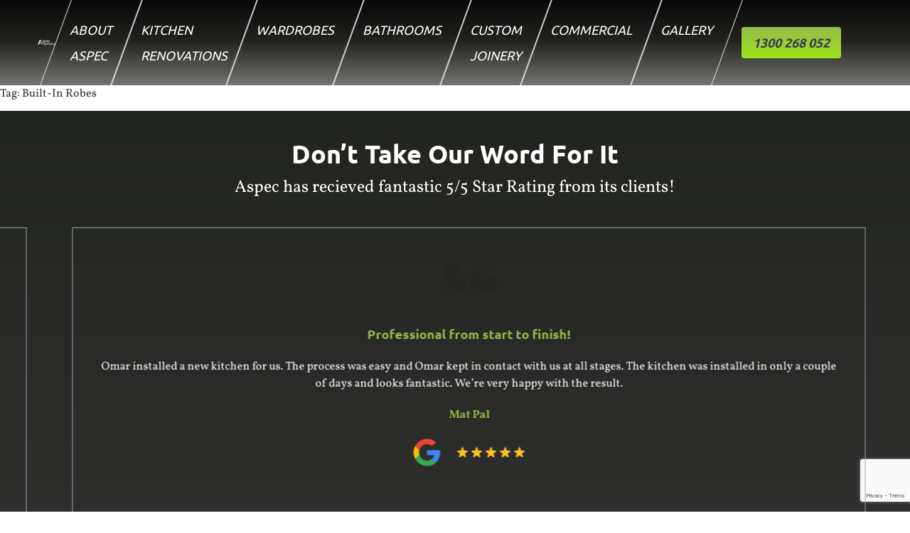

--- FILE ---
content_type: text/html; charset=UTF-8
request_url: https://www.aspecjoinery.com.au/tag/built-in-robes/
body_size: 13730
content:
<!doctype html>
<html lang="en-US">

<head>
	<meta charset="UTF-8" />
	<meta name="viewport" content="width=device-width, initial-scale=1" />
	<meta name='robots' content='index, follow, max-image-preview:large, max-snippet:-1, max-video-preview:-1' />

	<!-- This site is optimized with the Yoast SEO plugin v20.13 - https://yoast.com/wordpress/plugins/seo/ -->
	<title>Built-In Robes Archives - Aspec Joinery</title>
	<link rel="canonical" href="https://www.aspecjoinery.com.au/tag/built-in-robes/" />
	<meta property="og:locale" content="en_US" />
	<meta property="og:type" content="article" />
	<meta property="og:title" content="Built-In Robes Archives - Aspec Joinery" />
	<meta property="og:url" content="https://www.aspecjoinery.com.au/tag/built-in-robes/" />
	<meta property="og:site_name" content="Aspec Joinery" />
	<meta name="twitter:card" content="summary_large_image" />
	<script type="application/ld+json" class="yoast-schema-graph">{"@context":"https://schema.org","@graph":[{"@type":"CollectionPage","@id":"https://www.aspecjoinery.com.au/tag/built-in-robes/","url":"https://www.aspecjoinery.com.au/tag/built-in-robes/","name":"Built-In Robes Archives - Aspec Joinery","isPartOf":{"@id":"https://www.aspecjoinery.com.au/#website"},"breadcrumb":{"@id":"https://www.aspecjoinery.com.au/tag/built-in-robes/#breadcrumb"},"inLanguage":"en-US"},{"@type":"BreadcrumbList","@id":"https://www.aspecjoinery.com.au/tag/built-in-robes/#breadcrumb","itemListElement":[{"@type":"ListItem","position":1,"name":"Home","item":"https://www.aspecjoinery.com.au/"},{"@type":"ListItem","position":2,"name":"Built-In Robes"}]},{"@type":"WebSite","@id":"https://www.aspecjoinery.com.au/#website","url":"https://www.aspecjoinery.com.au/","name":"Aspec Joinery","description":"","publisher":{"@id":"https://www.aspecjoinery.com.au/#organization"},"potentialAction":[{"@type":"SearchAction","target":{"@type":"EntryPoint","urlTemplate":"https://www.aspecjoinery.com.au/?s={search_term_string}"},"query-input":"required name=search_term_string"}],"inLanguage":"en-US"},{"@type":"Organization","@id":"https://www.aspecjoinery.com.au/#organization","name":"Aspec Joinery","url":"https://www.aspecjoinery.com.au/","logo":{"@type":"ImageObject","inLanguage":"en-US","@id":"https://www.aspecjoinery.com.au/#/schema/logo/image/","url":"https://www.aspecjoinery.com.au/wp-content/uploads/2021/11/logo-1.png","contentUrl":"https://www.aspecjoinery.com.au/wp-content/uploads/2021/11/logo-1.png","width":208,"height":74,"caption":"Aspec Joinery"},"image":{"@id":"https://www.aspecjoinery.com.au/#/schema/logo/image/"}}]}</script>
	<!-- / Yoast SEO plugin. -->


<link rel='dns-prefetch' href='//www.google.com' />
<link rel="alternate" type="application/rss+xml" title="Aspec Joinery &raquo; Built-In Robes Tag Feed" href="https://www.aspecjoinery.com.au/tag/built-in-robes/feed/" />
<style id='wp-img-auto-sizes-contain-inline-css'>
img:is([sizes=auto i],[sizes^="auto," i]){contain-intrinsic-size:3000px 1500px}
/*# sourceURL=wp-img-auto-sizes-contain-inline-css */
</style>
<style id='wp-block-library-inline-css'>
:root{--wp-block-synced-color:#7a00df;--wp-block-synced-color--rgb:122,0,223;--wp-bound-block-color:var(--wp-block-synced-color);--wp-editor-canvas-background:#ddd;--wp-admin-theme-color:#007cba;--wp-admin-theme-color--rgb:0,124,186;--wp-admin-theme-color-darker-10:#006ba1;--wp-admin-theme-color-darker-10--rgb:0,107,160.5;--wp-admin-theme-color-darker-20:#005a87;--wp-admin-theme-color-darker-20--rgb:0,90,135;--wp-admin-border-width-focus:2px}@media (min-resolution:192dpi){:root{--wp-admin-border-width-focus:1.5px}}.wp-element-button{cursor:pointer}:root .has-very-light-gray-background-color{background-color:#eee}:root .has-very-dark-gray-background-color{background-color:#313131}:root .has-very-light-gray-color{color:#eee}:root .has-very-dark-gray-color{color:#313131}:root .has-vivid-green-cyan-to-vivid-cyan-blue-gradient-background{background:linear-gradient(135deg,#00d084,#0693e3)}:root .has-purple-crush-gradient-background{background:linear-gradient(135deg,#34e2e4,#4721fb 50%,#ab1dfe)}:root .has-hazy-dawn-gradient-background{background:linear-gradient(135deg,#faaca8,#dad0ec)}:root .has-subdued-olive-gradient-background{background:linear-gradient(135deg,#fafae1,#67a671)}:root .has-atomic-cream-gradient-background{background:linear-gradient(135deg,#fdd79a,#004a59)}:root .has-nightshade-gradient-background{background:linear-gradient(135deg,#330968,#31cdcf)}:root .has-midnight-gradient-background{background:linear-gradient(135deg,#020381,#2874fc)}:root{--wp--preset--font-size--normal:16px;--wp--preset--font-size--huge:42px}.has-regular-font-size{font-size:1em}.has-larger-font-size{font-size:2.625em}.has-normal-font-size{font-size:var(--wp--preset--font-size--normal)}.has-huge-font-size{font-size:var(--wp--preset--font-size--huge)}.has-text-align-center{text-align:center}.has-text-align-left{text-align:left}.has-text-align-right{text-align:right}.has-fit-text{white-space:nowrap!important}#end-resizable-editor-section{display:none}.aligncenter{clear:both}.items-justified-left{justify-content:flex-start}.items-justified-center{justify-content:center}.items-justified-right{justify-content:flex-end}.items-justified-space-between{justify-content:space-between}.screen-reader-text{border:0;clip-path:inset(50%);height:1px;margin:-1px;overflow:hidden;padding:0;position:absolute;width:1px;word-wrap:normal!important}.screen-reader-text:focus{background-color:#ddd;clip-path:none;color:#444;display:block;font-size:1em;height:auto;left:5px;line-height:normal;padding:15px 23px 14px;text-decoration:none;top:5px;width:auto;z-index:100000}html :where(.has-border-color){border-style:solid}html :where([style*=border-top-color]){border-top-style:solid}html :where([style*=border-right-color]){border-right-style:solid}html :where([style*=border-bottom-color]){border-bottom-style:solid}html :where([style*=border-left-color]){border-left-style:solid}html :where([style*=border-width]){border-style:solid}html :where([style*=border-top-width]){border-top-style:solid}html :where([style*=border-right-width]){border-right-style:solid}html :where([style*=border-bottom-width]){border-bottom-style:solid}html :where([style*=border-left-width]){border-left-style:solid}html :where(img[class*=wp-image-]){height:auto;max-width:100%}:where(figure){margin:0 0 1em}html :where(.is-position-sticky){--wp-admin--admin-bar--position-offset:var(--wp-admin--admin-bar--height,0px)}@media screen and (max-width:600px){html :where(.is-position-sticky){--wp-admin--admin-bar--position-offset:0px}}

/*# sourceURL=wp-block-library-inline-css */
</style><style id='global-styles-inline-css'>
:root{--wp--preset--aspect-ratio--square: 1;--wp--preset--aspect-ratio--4-3: 4/3;--wp--preset--aspect-ratio--3-4: 3/4;--wp--preset--aspect-ratio--3-2: 3/2;--wp--preset--aspect-ratio--2-3: 2/3;--wp--preset--aspect-ratio--16-9: 16/9;--wp--preset--aspect-ratio--9-16: 9/16;--wp--preset--color--black: #000000;--wp--preset--color--cyan-bluish-gray: #abb8c3;--wp--preset--color--white: #ffffff;--wp--preset--color--pale-pink: #f78da7;--wp--preset--color--vivid-red: #cf2e2e;--wp--preset--color--luminous-vivid-orange: #ff6900;--wp--preset--color--luminous-vivid-amber: #fcb900;--wp--preset--color--light-green-cyan: #7bdcb5;--wp--preset--color--vivid-green-cyan: #00d084;--wp--preset--color--pale-cyan-blue: #8ed1fc;--wp--preset--color--vivid-cyan-blue: #0693e3;--wp--preset--color--vivid-purple: #9b51e0;--wp--preset--gradient--vivid-cyan-blue-to-vivid-purple: linear-gradient(135deg,rgb(6,147,227) 0%,rgb(155,81,224) 100%);--wp--preset--gradient--light-green-cyan-to-vivid-green-cyan: linear-gradient(135deg,rgb(122,220,180) 0%,rgb(0,208,130) 100%);--wp--preset--gradient--luminous-vivid-amber-to-luminous-vivid-orange: linear-gradient(135deg,rgb(252,185,0) 0%,rgb(255,105,0) 100%);--wp--preset--gradient--luminous-vivid-orange-to-vivid-red: linear-gradient(135deg,rgb(255,105,0) 0%,rgb(207,46,46) 100%);--wp--preset--gradient--very-light-gray-to-cyan-bluish-gray: linear-gradient(135deg,rgb(238,238,238) 0%,rgb(169,184,195) 100%);--wp--preset--gradient--cool-to-warm-spectrum: linear-gradient(135deg,rgb(74,234,220) 0%,rgb(151,120,209) 20%,rgb(207,42,186) 40%,rgb(238,44,130) 60%,rgb(251,105,98) 80%,rgb(254,248,76) 100%);--wp--preset--gradient--blush-light-purple: linear-gradient(135deg,rgb(255,206,236) 0%,rgb(152,150,240) 100%);--wp--preset--gradient--blush-bordeaux: linear-gradient(135deg,rgb(254,205,165) 0%,rgb(254,45,45) 50%,rgb(107,0,62) 100%);--wp--preset--gradient--luminous-dusk: linear-gradient(135deg,rgb(255,203,112) 0%,rgb(199,81,192) 50%,rgb(65,88,208) 100%);--wp--preset--gradient--pale-ocean: linear-gradient(135deg,rgb(255,245,203) 0%,rgb(182,227,212) 50%,rgb(51,167,181) 100%);--wp--preset--gradient--electric-grass: linear-gradient(135deg,rgb(202,248,128) 0%,rgb(113,206,126) 100%);--wp--preset--gradient--midnight: linear-gradient(135deg,rgb(2,3,129) 0%,rgb(40,116,252) 100%);--wp--preset--font-size--small: 13px;--wp--preset--font-size--medium: 20px;--wp--preset--font-size--large: 36px;--wp--preset--font-size--x-large: 42px;--wp--preset--spacing--20: 0.44rem;--wp--preset--spacing--30: 0.67rem;--wp--preset--spacing--40: 1rem;--wp--preset--spacing--50: 1.5rem;--wp--preset--spacing--60: 2.25rem;--wp--preset--spacing--70: 3.38rem;--wp--preset--spacing--80: 5.06rem;--wp--preset--shadow--natural: 6px 6px 9px rgba(0, 0, 0, 0.2);--wp--preset--shadow--deep: 12px 12px 50px rgba(0, 0, 0, 0.4);--wp--preset--shadow--sharp: 6px 6px 0px rgba(0, 0, 0, 0.2);--wp--preset--shadow--outlined: 6px 6px 0px -3px rgb(255, 255, 255), 6px 6px rgb(0, 0, 0);--wp--preset--shadow--crisp: 6px 6px 0px rgb(0, 0, 0);}:where(.is-layout-flex){gap: 0.5em;}:where(.is-layout-grid){gap: 0.5em;}body .is-layout-flex{display: flex;}.is-layout-flex{flex-wrap: wrap;align-items: center;}.is-layout-flex > :is(*, div){margin: 0;}body .is-layout-grid{display: grid;}.is-layout-grid > :is(*, div){margin: 0;}:where(.wp-block-columns.is-layout-flex){gap: 2em;}:where(.wp-block-columns.is-layout-grid){gap: 2em;}:where(.wp-block-post-template.is-layout-flex){gap: 1.25em;}:where(.wp-block-post-template.is-layout-grid){gap: 1.25em;}.has-black-color{color: var(--wp--preset--color--black) !important;}.has-cyan-bluish-gray-color{color: var(--wp--preset--color--cyan-bluish-gray) !important;}.has-white-color{color: var(--wp--preset--color--white) !important;}.has-pale-pink-color{color: var(--wp--preset--color--pale-pink) !important;}.has-vivid-red-color{color: var(--wp--preset--color--vivid-red) !important;}.has-luminous-vivid-orange-color{color: var(--wp--preset--color--luminous-vivid-orange) !important;}.has-luminous-vivid-amber-color{color: var(--wp--preset--color--luminous-vivid-amber) !important;}.has-light-green-cyan-color{color: var(--wp--preset--color--light-green-cyan) !important;}.has-vivid-green-cyan-color{color: var(--wp--preset--color--vivid-green-cyan) !important;}.has-pale-cyan-blue-color{color: var(--wp--preset--color--pale-cyan-blue) !important;}.has-vivid-cyan-blue-color{color: var(--wp--preset--color--vivid-cyan-blue) !important;}.has-vivid-purple-color{color: var(--wp--preset--color--vivid-purple) !important;}.has-black-background-color{background-color: var(--wp--preset--color--black) !important;}.has-cyan-bluish-gray-background-color{background-color: var(--wp--preset--color--cyan-bluish-gray) !important;}.has-white-background-color{background-color: var(--wp--preset--color--white) !important;}.has-pale-pink-background-color{background-color: var(--wp--preset--color--pale-pink) !important;}.has-vivid-red-background-color{background-color: var(--wp--preset--color--vivid-red) !important;}.has-luminous-vivid-orange-background-color{background-color: var(--wp--preset--color--luminous-vivid-orange) !important;}.has-luminous-vivid-amber-background-color{background-color: var(--wp--preset--color--luminous-vivid-amber) !important;}.has-light-green-cyan-background-color{background-color: var(--wp--preset--color--light-green-cyan) !important;}.has-vivid-green-cyan-background-color{background-color: var(--wp--preset--color--vivid-green-cyan) !important;}.has-pale-cyan-blue-background-color{background-color: var(--wp--preset--color--pale-cyan-blue) !important;}.has-vivid-cyan-blue-background-color{background-color: var(--wp--preset--color--vivid-cyan-blue) !important;}.has-vivid-purple-background-color{background-color: var(--wp--preset--color--vivid-purple) !important;}.has-black-border-color{border-color: var(--wp--preset--color--black) !important;}.has-cyan-bluish-gray-border-color{border-color: var(--wp--preset--color--cyan-bluish-gray) !important;}.has-white-border-color{border-color: var(--wp--preset--color--white) !important;}.has-pale-pink-border-color{border-color: var(--wp--preset--color--pale-pink) !important;}.has-vivid-red-border-color{border-color: var(--wp--preset--color--vivid-red) !important;}.has-luminous-vivid-orange-border-color{border-color: var(--wp--preset--color--luminous-vivid-orange) !important;}.has-luminous-vivid-amber-border-color{border-color: var(--wp--preset--color--luminous-vivid-amber) !important;}.has-light-green-cyan-border-color{border-color: var(--wp--preset--color--light-green-cyan) !important;}.has-vivid-green-cyan-border-color{border-color: var(--wp--preset--color--vivid-green-cyan) !important;}.has-pale-cyan-blue-border-color{border-color: var(--wp--preset--color--pale-cyan-blue) !important;}.has-vivid-cyan-blue-border-color{border-color: var(--wp--preset--color--vivid-cyan-blue) !important;}.has-vivid-purple-border-color{border-color: var(--wp--preset--color--vivid-purple) !important;}.has-vivid-cyan-blue-to-vivid-purple-gradient-background{background: var(--wp--preset--gradient--vivid-cyan-blue-to-vivid-purple) !important;}.has-light-green-cyan-to-vivid-green-cyan-gradient-background{background: var(--wp--preset--gradient--light-green-cyan-to-vivid-green-cyan) !important;}.has-luminous-vivid-amber-to-luminous-vivid-orange-gradient-background{background: var(--wp--preset--gradient--luminous-vivid-amber-to-luminous-vivid-orange) !important;}.has-luminous-vivid-orange-to-vivid-red-gradient-background{background: var(--wp--preset--gradient--luminous-vivid-orange-to-vivid-red) !important;}.has-very-light-gray-to-cyan-bluish-gray-gradient-background{background: var(--wp--preset--gradient--very-light-gray-to-cyan-bluish-gray) !important;}.has-cool-to-warm-spectrum-gradient-background{background: var(--wp--preset--gradient--cool-to-warm-spectrum) !important;}.has-blush-light-purple-gradient-background{background: var(--wp--preset--gradient--blush-light-purple) !important;}.has-blush-bordeaux-gradient-background{background: var(--wp--preset--gradient--blush-bordeaux) !important;}.has-luminous-dusk-gradient-background{background: var(--wp--preset--gradient--luminous-dusk) !important;}.has-pale-ocean-gradient-background{background: var(--wp--preset--gradient--pale-ocean) !important;}.has-electric-grass-gradient-background{background: var(--wp--preset--gradient--electric-grass) !important;}.has-midnight-gradient-background{background: var(--wp--preset--gradient--midnight) !important;}.has-small-font-size{font-size: var(--wp--preset--font-size--small) !important;}.has-medium-font-size{font-size: var(--wp--preset--font-size--medium) !important;}.has-large-font-size{font-size: var(--wp--preset--font-size--large) !important;}.has-x-large-font-size{font-size: var(--wp--preset--font-size--x-large) !important;}
/*# sourceURL=global-styles-inline-css */
</style>

<style id='classic-theme-styles-inline-css'>
/*! This file is auto-generated */
.wp-block-button__link{color:#fff;background-color:#32373c;border-radius:9999px;box-shadow:none;text-decoration:none;padding:calc(.667em + 2px) calc(1.333em + 2px);font-size:1.125em}.wp-block-file__button{background:#32373c;color:#fff;text-decoration:none}
/*# sourceURL=/wp-includes/css/classic-themes.min.css */
</style>
<link rel='stylesheet' id='contact-form-7-css' href='https://www.aspecjoinery.com.au/wp-content/plugins/contact-form-7/includes/css/styles.css?ver=5.5.3' media='all' />
<link rel='stylesheet' id='slick-style-css' href='https://www.aspecjoinery.com.au/wp-content/themes/aspecfinal/assets/css/slick.css?ver=6.9' media='all' />
<link rel='stylesheet' id='slick-theme-style-css' href='https://www.aspecjoinery.com.au/wp-content/themes/aspecfinal/assets/css/slick-theme.css?ver=6.9' media='all' />
<link rel='stylesheet' id='tailwind-one-style-css' href='https://www.aspecjoinery.com.au/wp-content/themes/aspecfinal/assets/minify/theme.min.css?ver=6.9' media='all' />
<link rel='stylesheet' id='dashicons-css' href='https://www.aspecjoinery.com.au/wp-includes/css/dashicons.min.css?ver=6.9' media='all' />
<script src="https://www.aspecjoinery.com.au/wp-content/themes/aspecfinal/assets/minify/all.min.js?ver=6.9" id="alljs-js"></script>
<script src="https://www.aspecjoinery.com.au/wp-content/themes/aspecfinal/assets/js/0_jquery-3.6.0.min.js?ver=6.9" id="mainjs-js"></script>
<link rel="https://api.w.org/" href="https://www.aspecjoinery.com.au/wp-json/" /><link rel="alternate" title="JSON" type="application/json" href="https://www.aspecjoinery.com.au/wp-json/wp/v2/tags/105" /><link rel="EditURI" type="application/rsd+xml" title="RSD" href="https://www.aspecjoinery.com.au/xmlrpc.php?rsd" />
<meta name="generator" content="WordPress 6.9" />
		<!-- Custom Logo: hide header text -->
		<style id="custom-logo-css">
			.site-title, .site-description {
				position: absolute;
				clip-path: inset(50%);
			}
		</style>
			
<link rel="icon" href="https://www.aspecjoinery.com.au/wp-content/uploads/2021/11/favi.png" sizes="32x32" />
<link rel="icon" href="https://www.aspecjoinery.com.au/wp-content/uploads/2021/11/favi.png" sizes="192x192" />
<link rel="apple-touch-icon" href="https://www.aspecjoinery.com.au/wp-content/uploads/2021/11/favi.png" />
<meta name="msapplication-TileImage" content="https://www.aspecjoinery.com.au/wp-content/uploads/2021/11/favi.png" />
	<!-- Google Tag Manager -->
        <script>(function(w,d,s,l,i){w[l]=w[l]||[];w[l].push({'gtm.start':
        new Date().getTime(),event:'gtm.js'});var f=d.getElementsByTagName(s)[0],
        j=d.createElement(s),dl=l!='dataLayer'?'&l='+l:'';j.async=true;j.src=
        'https://www.googletagmanager.com/gtm.js?id='+i+dl;f.parentNode.insertBefore(j,f);
        })(window,document,'script','dataLayer','GTM-NKLSXT9');</script>
    <!-- End Google Tag Manager -->
</head>

<body class="archive tag tag-built-in-robes tag-105 wp-custom-logo wp-theme-aspecfinal" x-data="{ open: false }">
    <!-- Google Tag Manager (noscript) -->
        <noscript><iframe src="https://www.googletagmanager.com/ns.html?id=GTM-NKLSXT9"
        height="0" width="0" style="display:none;visibility:hidden"></iframe></noscript>
    <!-- End Google Tag Manager (noscript) -->
	<div class="sticky top-0 z-40">
		<header class="top-header text-white flex justify-center ff-ubuntu">
			<div class=" items-center flex justify-between w-11/12">
				<div class=" ">
					<div class="py-2">
						<a href="https://www.aspecjoinery.com.au/" class="custom-logo-link" rel="home"><img width="208" height="74" src="https://www.aspecjoinery.com.au/wp-content/uploads/2021/11/logo-1.png" class="custom-logo" alt="Aspec Joinery" decoding="async" /></a>					</div>
				</div>

				<div class="flex items-center 2xl:space-x-20 space-x-5 ml-auto h-full ">
					<div class="h-full hidden xl:block">
						<ul id="menu-main" class="nav flex uppercase italic  text-lg h-full"><li id="menu-item-16" class="menu-item menu-item-type-post_type menu-item-object-page menu-item-16 nav-item "><a href="https://www.aspecjoinery.com.au/about-aspec/">About Aspec</a></li>
<li id="menu-item-481" class="menu-item menu-item-type-post_type menu-item-object-page menu-item-481 nav-item "><a href="https://www.aspecjoinery.com.au/kitchens/">Kitchen Renovations</a></li>
<li id="menu-item-4671" class="menu-item menu-item-type-post_type menu-item-object-page menu-item-4671 nav-item "><a href="https://www.aspecjoinery.com.au/wardrobes/">Wardrobes</a></li>
<li id="menu-item-4672" class="menu-item menu-item-type-post_type menu-item-object-page menu-item-4672 nav-item "><a href="https://www.aspecjoinery.com.au/bathroom/">Bathrooms</a></li>
<li id="menu-item-812" class="menu-item menu-item-type-post_type menu-item-object-page menu-item-812 nav-item "><a href="https://www.aspecjoinery.com.au/custom-joinery/">Custom Joinery</a></li>
<li id="menu-item-17" class="menu-item menu-item-type-post_type menu-item-object-page menu-item-17 nav-item "><a href="https://www.aspecjoinery.com.au/commercial/">Commercial</a></li>
<li id="menu-item-928" class="menu-item menu-item-type-post_type menu-item-object-page menu-item-928 nav-item "><a href="https://www.aspecjoinery.com.au/gallery/">Gallery</a></li>
</ul>					</div>
					<div class="flex items-center space-x-5 ">
						<div class="md:w-10/12">
							<a href="tel:1300 268 052" class="btn-primary flex items-center">
								<picture class="loadall  "><source type="image/webp" data-srcset="https://www.aspecjoinery.com.au/wp-content/themes/aspecfinal/assets/images/header/phone.svg"><img alt="" class="lazy " data-src="https://www.aspecjoinery.com.au/wp-content/themes/aspecfinal/assets/images/header/phone.svg" ></picture>								<span class="whitespace-nowrap hidden sm:block">1300 268 052</span>
							</a>
						</div>
						<div class="xl:w-2/12 mt-2">
							<button class=" btn text-white bg-blue-550 px-3 rounded " @click="open = true">
								<div x-show="!open"><picture class="loadall  "><source type="image/webp" data-srcset="https://www.aspecjoinery.com.au/wp-content/themes/aspecfinal/assets/images/header/menu.svg"><img alt="" class="lazy " data-src="https://www.aspecjoinery.com.au/wp-content/themes/aspecfinal/assets/images/header/menu.svg" ></picture></div>
								<div x-show="open"><picture class="loadall  "><source type="image/webp" data-srcset="https://www.aspecjoinery.com.au/wp-content/themes/aspecfinal/assets/images/header/menuclose.svg"><img alt="" class="lazy " data-src="https://www.aspecjoinery.com.au/wp-content/themes/aspecfinal/assets/images/header/menuclose.svg" ></picture></div>
							</button>
						</div>
					</div>
				</div>


			</div>
		</header>

		<!-- Dialog (full screen) -->
		<div class="hidden absolute  left-0  items-center w-full h-full z-50 " style="background-color: rgba(0,0,0,.5);" x-show="open" :class="{ 'block' : open , 'hidden' : !open}">
			<!-- A basic modal dialog with title, body and one button to close -->
			<div class="pb-32 sm:pt-10 pt-5 xl:px-20 px-5 bg-white  shadow-xl  w-full max-h-screen overflow-y-auto " @click.away="open = false">

				<div class="grid xl:grid-cols-3 grid-cols-2 gap-5 xl:gap-0">
					
					<div class="">
						<p class="h6 mb-5 text-lgreen xl:text-4xl sm:text-3xl text-2xl font-bold ff-ubuntu 2xl:ml-20">Residential</p>
						<hr class="my-5">
						<div class="menu-residential-container"><ul id="menu-residential" class=" 2xl:ml-20 xl:text-lg sm:mb-10 mb-5"><li id="menu-item-489" class="menu-item menu-item-type-post_type menu-item-object-page menu-item-489 nav-item"><a href="https://www.aspecjoinery.com.au/kitchens/">Kitchen Renovations</a></li>
<li id="menu-item-490" class="menu-item menu-item-type-post_type menu-item-object-page menu-item-490 nav-item"><a href="https://www.aspecjoinery.com.au/custom-joinery/">Custom Joinery</a></li>
<li id="menu-item-491" class="menu-item menu-item-type-post_type menu-item-object-page menu-item-491 nav-item"><a href="https://www.aspecjoinery.com.au/wardrobes/">Wardrobes</a></li>
<li id="menu-item-492" class="menu-item menu-item-type-post_type menu-item-object-page menu-item-492 nav-item"><a href="https://www.aspecjoinery.com.au/laundry/">Laundry</a></li>
<li id="menu-item-493" class="menu-item menu-item-type-post_type menu-item-object-page menu-item-493 nav-item"><a href="https://www.aspecjoinery.com.au/bathroom/">Bathroom</a></li>
</ul></div>					</div>
										<div class="">
						<p class="h6 mb-5 text-lgreen xl:text-4xl sm:text-3xl text-2xl font-bold ff-ubuntu 2xl:ml-20">Quick Links</p>
						<hr class="my-5">
						<div class="menu-quick-links-container"><ul id="menu-quick-links" class="2xl:ml-20 xl:text-lg sm:mb-10 mb-5"><li id="menu-item-574" class="menu-item menu-item-type-post_type menu-item-object-page menu-item-574 nav-item"><a href="https://www.aspecjoinery.com.au/gallery/">Gallery</a></li>
<li id="menu-item-496" class="menu-item menu-item-type-post_type menu-item-object-page menu-item-496 nav-item"><a href="https://www.aspecjoinery.com.au/about-aspec/">Get to Know Us</a></li>
<li id="menu-item-497" class="menu-item menu-item-type-post_type menu-item-object-page menu-item-497 nav-item"><a href="https://www.aspecjoinery.com.au/careers/">Careers</a></li>
<li id="menu-item-746" class="menu-item menu-item-type-post_type menu-item-object-page menu-item-746 nav-item"><a href="https://www.aspecjoinery.com.au/get-started-today/">Online Estimator</a></li>
</ul></div>					</div>

					<div class=" mb-10">
						<p class="h6 mb-5 text-lgreen xl:text-4xl sm:text-3xl text-2xl font-bold ff-ubuntu 2xl:ml-20">Contact</p>
						<hr class="my-5">
						<div class="2xl:mx-20 text-center">
							<p>
								<a href="https://www.aspecjoinery.com.au/get-started-today/" class="btn-dlight flex items-center mx-auto justify-center md:text-base text-sm">
									BOOK A CONSULT								</a>
							</p>
							<p>
								<a href="tel:1300 268 052" class="btn-primary flex items-center mx-auto justify-center">
									<picture class="loadall  "><source type="image/webp" data-srcset="https://www.aspecjoinery.com.au/wp-content/themes/aspecfinal/assets/images/header/phone.svg"><img alt="" class="lazy " data-src="https://www.aspecjoinery.com.au/wp-content/themes/aspecfinal/assets/images/header/phone.svg" ></picture>									<span class="whitespace-nowrap md:text-base text-sm">1300 268 052</span>
								</a>
							</p>

															<div class="flex items-center filter grayscale my-10">
									
										<div>
											<a href="https://www.instagram.com/a_spec_joinery/" target="_blank">
																									<picture class="loadall  inline-block h-full w-1/2 ">
														<source type="image/webp" data-srcset="https://www.aspecjoinery.com.au/wp-content/uploads-webpc/uploads/2021/12/soc1.png.webp">
														<img alt="" class="lazy object-cover w-full h-full" data-src="https://www.aspecjoinery.com.au/wp-content/uploads/2021/12/soc1.png">
													</picture>
																							</a>
										</div>


									
										<div>
											<a href="https://www.facebook.com/ASpecJoinery/" target="_blank">
																									<picture class="loadall  inline-block h-full w-1/2 ">
														<source type="image/webp" data-srcset="https://www.aspecjoinery.com.au/wp-content/uploads-webpc/uploads/2021/12/soc2.png.webp">
														<img alt="" class="lazy object-cover w-full h-full" data-src="https://www.aspecjoinery.com.au/wp-content/uploads/2021/12/soc2.png">
													</picture>
																							</a>
										</div>


									
										<div>
											<a href="https://www.google.com/maps/place/A+Spec+Joinery/@-33.9620522,151.224018,15z/data=!4m2!3m1!1s0x0:0x67191bc5f37b416a?sa=X&ved=2ahUKEwiC15fHg-D0AhVRsFYBHSfmABIQ_BJ6BAgvEAU" target="_blank">
																									<picture class="loadall  inline-block h-full w-1/2 ">
														<source type="image/webp" data-srcset="https://www.aspecjoinery.com.au/wp-content/uploads-webpc/uploads/2021/12/soc3.png.webp">
														<img alt="" class="lazy object-cover w-full h-full" data-src="https://www.aspecjoinery.com.au/wp-content/uploads/2021/12/soc3.png">
													</picture>
																							</a>
										</div>


									
										<div>
											<a href="https://www.pinterest.com.au/pin/502925483392906191/" target="_blank">
																									<picture class="loadall  inline-block h-full w-1/2 ">
														<source type="image/webp" data-srcset="https://www.aspecjoinery.com.au/wp-content/uploads-webpc/uploads/2021/12/soc4.png.webp">
														<img alt="" class="lazy object-cover w-full h-full" data-src="https://www.aspecjoinery.com.au/wp-content/uploads/2021/12/soc4.png">
													</picture>
																							</a>
										</div>


																	</div>
													</div>
					</div>
				</div>


									<div class=" grid xl:grid-cols-3 grid-cols-1  xl:my-10 xl:px-10 sm:gap-10 gap-5">
						
							<div class="">
								<a href="https://www.aspecjoinery.com.au/gallery/" class="block">
																			<picture class="loadall   w-full ">
											<source type="image/webp" data-srcset="https://www.aspecjoinery.com.au/wp-content/uploads-webpc/uploads/2022/01/m1.jpg.webp">
											<img alt="" class="lazy object-cover w-full h-full" data-src="https://www.aspecjoinery.com.au/wp-content/uploads/2022/01/m1.jpg">
										</picture>
																		<div class="bg-ldark text-white italic text-center p-3 font-bold ff-ubuntu text-lg ">JOINERY GALLERY</div>
								</a>
							</div>


						
							<div class="">
								<a href="https://www.aspecjoinery.com.au/contact/" class="block">
																			<picture class="loadall   w-full ">
											<source type="image/webp" data-srcset="https://www.aspecjoinery.com.au/wp-content/uploads-webpc/uploads/2022/01/m2.jpg.webp">
											<img alt="" class="lazy object-cover w-full h-full" data-src="https://www.aspecjoinery.com.au/wp-content/uploads/2022/01/m2.jpg">
										</picture>
																		<div class="bg-ldark text-white italic text-center p-3 font-bold ff-ubuntu text-lg ">GET IN TOUCH WITH US</div>
								</a>
							</div>


						
							<div class="">
								<a href="https://www.aspecjoinery.com.au/get-started-today/" class="block">
																			<picture class="loadall   w-full ">
											<source type="image/webp" data-srcset="https://www.aspecjoinery.com.au/wp-content/uploads-webpc/uploads/2021/12/mm3.jpg.webp">
											<img alt="" class="lazy object-cover w-full h-full" data-src="https://www.aspecjoinery.com.au/wp-content/uploads/2021/12/mm3.jpg">
										</picture>
																		<div class="bg-ldark text-white italic text-center p-3 font-bold ff-ubuntu text-lg ">SUBMIT YOUR <span class="text-lgreen">PLANS</span> NOW</div>
								</a>
							</div>


											</div>
				
			</div>
		</div>
	</div>

	<header class="page-header alignwide">
		<h1 class="page-title">Tag: <span>Built-In Robes</span></h1>			</header><!-- .page-header -->

																
	

<section class="2xl:py-16 py-10 relative text-center text-white overflow-hidden bg-gradient-to-b from-llight to-ldark">
    <div class="container relative z-10">
        <p class="ff-ubuntu 2xl:text-5xl text-4xl font-bold">Don’t Take Our Word For It</p>
        <div class="text-2xl mb-10"><p>Aspec has recieved fantastic 5/5 Star Rating from its clients!</p>
</div>
    </div>

            <div class="relative z-10 flex">
            <div class="testi-slider mx-auto 2xl:w-5/12 w-full">
                                    <div class="h-full">
                        <div class="h-full py-10 xl:px-8 px-5 backdrop-filter backdrop-blur mx-8 border border-gray-400 ">
                            <picture class="loadall  "><source type="image/webp" data-srcset="https://www.aspecjoinery.com.au/wp-content/themes/aspecfinal/assets/images/footer/quote.svg"><img alt="" class="lazy mx-auto inline-flex mb-10" data-src="https://www.aspecjoinery.com.au/wp-content/themes/aspecfinal/assets/images/footer/quote.svg" ></picture>
                            <p class="2xl:mb-10 mb-5 text-lgreen ff-ubuntu font-bold 2xl:text-3xl text-lg">
                                Professional from start to finish!                             </p>

                            <div class="2xl:mb-10 mb-5 "><p>Wow! Omar was fantastic right from the very beginning! With 6 weeks to go until baby number 2s arrival, Omar delivered on his word to create a phenomenal outdoor kitchen for our alfresco area! It is exactly the vision we had in mind! We are so impressed with the workmanship and quality as well as the effort to get the work completed in such a tight timeframe. Very open and honest about pricing upfront also! Would highly recommend Omar and his team. The level of professionalism, honesty, workmanship and quality was spot on and always has time to discuss and go through any questions or concerns. Thank you A Spec Joinery for doing a fantastic job and in the short time we had to do it by! Particularly fitting us in a busy December!</p>
</div>

                            <p class="2xl:mb-10 mb-5 text-lgreen font-bold 2xl:text-2xl">Bianca M Vucetic</p>

                            <div class="inline-flex space-x-5 items-center">
                                <picture class="loadall  "><source type="image/webp" data-srcset="https://www.aspecjoinery.com.au/wp-content/themes/aspecfinal/assets/images/footer/soc3.webp"><img alt="" class="lazy  " data-src="https://www.aspecjoinery.com.au/wp-content/themes/aspecfinal/assets/images/footer/soc3.png" ></picture>                                <div>
                                    <svg class="w-5 h-5 text-yellow-400 inline-block" fill="currentColor" viewBox="0 0 20 20" xmlns="http://www.w3.org/2000/svg"><path d="M9.049 2.927c.3-.921 1.603-.921 1.902 0l1.07 3.292a1 1 0 00.95.69h3.462c.969 0 1.371 1.24.588 1.81l-2.8 2.034a1 1 0 00-.364 1.118l1.07 3.292c.3.921-.755 1.688-1.54 1.118l-2.8-2.034a1 1 0 00-1.175 0l-2.8 2.034c-.784.57-1.838-.197-1.539-1.118l1.07-3.292a1 1 0 00-.364-1.118L2.98 8.72c-.783-.57-.38-1.81.588-1.81h3.461a1 1 0 00.951-.69l1.07-3.292z"></path></svg><svg class="w-5 h-5 text-yellow-400 inline-block" fill="currentColor" viewBox="0 0 20 20" xmlns="http://www.w3.org/2000/svg"><path d="M9.049 2.927c.3-.921 1.603-.921 1.902 0l1.07 3.292a1 1 0 00.95.69h3.462c.969 0 1.371 1.24.588 1.81l-2.8 2.034a1 1 0 00-.364 1.118l1.07 3.292c.3.921-.755 1.688-1.54 1.118l-2.8-2.034a1 1 0 00-1.175 0l-2.8 2.034c-.784.57-1.838-.197-1.539-1.118l1.07-3.292a1 1 0 00-.364-1.118L2.98 8.72c-.783-.57-.38-1.81.588-1.81h3.461a1 1 0 00.951-.69l1.07-3.292z"></path></svg><svg class="w-5 h-5 text-yellow-400 inline-block" fill="currentColor" viewBox="0 0 20 20" xmlns="http://www.w3.org/2000/svg"><path d="M9.049 2.927c.3-.921 1.603-.921 1.902 0l1.07 3.292a1 1 0 00.95.69h3.462c.969 0 1.371 1.24.588 1.81l-2.8 2.034a1 1 0 00-.364 1.118l1.07 3.292c.3.921-.755 1.688-1.54 1.118l-2.8-2.034a1 1 0 00-1.175 0l-2.8 2.034c-.784.57-1.838-.197-1.539-1.118l1.07-3.292a1 1 0 00-.364-1.118L2.98 8.72c-.783-.57-.38-1.81.588-1.81h3.461a1 1 0 00.951-.69l1.07-3.292z"></path></svg><svg class="w-5 h-5 text-yellow-400 inline-block" fill="currentColor" viewBox="0 0 20 20" xmlns="http://www.w3.org/2000/svg"><path d="M9.049 2.927c.3-.921 1.603-.921 1.902 0l1.07 3.292a1 1 0 00.95.69h3.462c.969 0 1.371 1.24.588 1.81l-2.8 2.034a1 1 0 00-.364 1.118l1.07 3.292c.3.921-.755 1.688-1.54 1.118l-2.8-2.034a1 1 0 00-1.175 0l-2.8 2.034c-.784.57-1.838-.197-1.539-1.118l1.07-3.292a1 1 0 00-.364-1.118L2.98 8.72c-.783-.57-.38-1.81.588-1.81h3.461a1 1 0 00.951-.69l1.07-3.292z"></path></svg><svg class="w-5 h-5 text-yellow-400 inline-block" fill="currentColor" viewBox="0 0 20 20" xmlns="http://www.w3.org/2000/svg"><path d="M9.049 2.927c.3-.921 1.603-.921 1.902 0l1.07 3.292a1 1 0 00.95.69h3.462c.969 0 1.371 1.24.588 1.81l-2.8 2.034a1 1 0 00-.364 1.118l1.07 3.292c.3.921-.755 1.688-1.54 1.118l-2.8-2.034a1 1 0 00-1.175 0l-2.8 2.034c-.784.57-1.838-.197-1.539-1.118l1.07-3.292a1 1 0 00-.364-1.118L2.98 8.72c-.783-.57-.38-1.81.588-1.81h3.461a1 1 0 00.951-.69l1.07-3.292z"></path></svg>                                </div>
                            </div>

                        </div>
                    </div>
                                    <div class="h-full">
                        <div class="h-full py-10 xl:px-8 px-5 backdrop-filter backdrop-blur mx-8 border border-gray-400 ">
                            <picture class="loadall  "><source type="image/webp" data-srcset="https://www.aspecjoinery.com.au/wp-content/themes/aspecfinal/assets/images/footer/quote.svg"><img alt="" class="lazy mx-auto inline-flex mb-10" data-src="https://www.aspecjoinery.com.au/wp-content/themes/aspecfinal/assets/images/footer/quote.svg" ></picture>
                            <p class="2xl:mb-10 mb-5 text-lgreen ff-ubuntu font-bold 2xl:text-3xl text-lg">
                                Professional from start to finish!                            </p>

                            <div class="2xl:mb-10 mb-5 "><p>Great attentions to detail very informative throughout highly reccomend!</p>
</div>

                            <p class="2xl:mb-10 mb-5 text-lgreen font-bold 2xl:text-2xl">Mark, Double Bay</p>

                            <div class="inline-flex space-x-5 items-center">
                                <picture class="loadall  "><source type="image/webp" data-srcset="https://www.aspecjoinery.com.au/wp-content/themes/aspecfinal/assets/images/footer/soc3.webp"><img alt="" class="lazy  " data-src="https://www.aspecjoinery.com.au/wp-content/themes/aspecfinal/assets/images/footer/soc3.png" ></picture>                                <div>
                                    <svg class="w-5 h-5 text-yellow-400 inline-block" fill="currentColor" viewBox="0 0 20 20" xmlns="http://www.w3.org/2000/svg"><path d="M9.049 2.927c.3-.921 1.603-.921 1.902 0l1.07 3.292a1 1 0 00.95.69h3.462c.969 0 1.371 1.24.588 1.81l-2.8 2.034a1 1 0 00-.364 1.118l1.07 3.292c.3.921-.755 1.688-1.54 1.118l-2.8-2.034a1 1 0 00-1.175 0l-2.8 2.034c-.784.57-1.838-.197-1.539-1.118l1.07-3.292a1 1 0 00-.364-1.118L2.98 8.72c-.783-.57-.38-1.81.588-1.81h3.461a1 1 0 00.951-.69l1.07-3.292z"></path></svg><svg class="w-5 h-5 text-yellow-400 inline-block" fill="currentColor" viewBox="0 0 20 20" xmlns="http://www.w3.org/2000/svg"><path d="M9.049 2.927c.3-.921 1.603-.921 1.902 0l1.07 3.292a1 1 0 00.95.69h3.462c.969 0 1.371 1.24.588 1.81l-2.8 2.034a1 1 0 00-.364 1.118l1.07 3.292c.3.921-.755 1.688-1.54 1.118l-2.8-2.034a1 1 0 00-1.175 0l-2.8 2.034c-.784.57-1.838-.197-1.539-1.118l1.07-3.292a1 1 0 00-.364-1.118L2.98 8.72c-.783-.57-.38-1.81.588-1.81h3.461a1 1 0 00.951-.69l1.07-3.292z"></path></svg><svg class="w-5 h-5 text-yellow-400 inline-block" fill="currentColor" viewBox="0 0 20 20" xmlns="http://www.w3.org/2000/svg"><path d="M9.049 2.927c.3-.921 1.603-.921 1.902 0l1.07 3.292a1 1 0 00.95.69h3.462c.969 0 1.371 1.24.588 1.81l-2.8 2.034a1 1 0 00-.364 1.118l1.07 3.292c.3.921-.755 1.688-1.54 1.118l-2.8-2.034a1 1 0 00-1.175 0l-2.8 2.034c-.784.57-1.838-.197-1.539-1.118l1.07-3.292a1 1 0 00-.364-1.118L2.98 8.72c-.783-.57-.38-1.81.588-1.81h3.461a1 1 0 00.951-.69l1.07-3.292z"></path></svg><svg class="w-5 h-5 text-yellow-400 inline-block" fill="currentColor" viewBox="0 0 20 20" xmlns="http://www.w3.org/2000/svg"><path d="M9.049 2.927c.3-.921 1.603-.921 1.902 0l1.07 3.292a1 1 0 00.95.69h3.462c.969 0 1.371 1.24.588 1.81l-2.8 2.034a1 1 0 00-.364 1.118l1.07 3.292c.3.921-.755 1.688-1.54 1.118l-2.8-2.034a1 1 0 00-1.175 0l-2.8 2.034c-.784.57-1.838-.197-1.539-1.118l1.07-3.292a1 1 0 00-.364-1.118L2.98 8.72c-.783-.57-.38-1.81.588-1.81h3.461a1 1 0 00.951-.69l1.07-3.292z"></path></svg><svg class="w-5 h-5 text-yellow-400 inline-block" fill="currentColor" viewBox="0 0 20 20" xmlns="http://www.w3.org/2000/svg"><path d="M9.049 2.927c.3-.921 1.603-.921 1.902 0l1.07 3.292a1 1 0 00.95.69h3.462c.969 0 1.371 1.24.588 1.81l-2.8 2.034a1 1 0 00-.364 1.118l1.07 3.292c.3.921-.755 1.688-1.54 1.118l-2.8-2.034a1 1 0 00-1.175 0l-2.8 2.034c-.784.57-1.838-.197-1.539-1.118l1.07-3.292a1 1 0 00-.364-1.118L2.98 8.72c-.783-.57-.38-1.81.588-1.81h3.461a1 1 0 00.951-.69l1.07-3.292z"></path></svg>                                </div>
                            </div>

                        </div>
                    </div>
                                    <div class="h-full">
                        <div class="h-full py-10 xl:px-8 px-5 backdrop-filter backdrop-blur mx-8 border border-gray-400 ">
                            <picture class="loadall  "><source type="image/webp" data-srcset="https://www.aspecjoinery.com.au/wp-content/themes/aspecfinal/assets/images/footer/quote.svg"><img alt="" class="lazy mx-auto inline-flex mb-10" data-src="https://www.aspecjoinery.com.au/wp-content/themes/aspecfinal/assets/images/footer/quote.svg" ></picture>
                            <p class="2xl:mb-10 mb-5 text-lgreen ff-ubuntu font-bold 2xl:text-3xl text-lg">
                                Professional from start to finish!                             </p>

                            <div class="2xl:mb-10 mb-5 "><p>Omar installed a new kitchen for us. The process was easy and Omar kept in contact with us at all stages. The kitchen was installed in only a couple of days and looks fantastic. We’re very happy with the result.</p>
</div>

                            <p class="2xl:mb-10 mb-5 text-lgreen font-bold 2xl:text-2xl">Mat Pal</p>

                            <div class="inline-flex space-x-5 items-center">
                                <picture class="loadall  "><source type="image/webp" data-srcset="https://www.aspecjoinery.com.au/wp-content/themes/aspecfinal/assets/images/footer/soc3.webp"><img alt="" class="lazy  " data-src="https://www.aspecjoinery.com.au/wp-content/themes/aspecfinal/assets/images/footer/soc3.png" ></picture>                                <div>
                                    <svg class="w-5 h-5 text-yellow-400 inline-block" fill="currentColor" viewBox="0 0 20 20" xmlns="http://www.w3.org/2000/svg"><path d="M9.049 2.927c.3-.921 1.603-.921 1.902 0l1.07 3.292a1 1 0 00.95.69h3.462c.969 0 1.371 1.24.588 1.81l-2.8 2.034a1 1 0 00-.364 1.118l1.07 3.292c.3.921-.755 1.688-1.54 1.118l-2.8-2.034a1 1 0 00-1.175 0l-2.8 2.034c-.784.57-1.838-.197-1.539-1.118l1.07-3.292a1 1 0 00-.364-1.118L2.98 8.72c-.783-.57-.38-1.81.588-1.81h3.461a1 1 0 00.951-.69l1.07-3.292z"></path></svg><svg class="w-5 h-5 text-yellow-400 inline-block" fill="currentColor" viewBox="0 0 20 20" xmlns="http://www.w3.org/2000/svg"><path d="M9.049 2.927c.3-.921 1.603-.921 1.902 0l1.07 3.292a1 1 0 00.95.69h3.462c.969 0 1.371 1.24.588 1.81l-2.8 2.034a1 1 0 00-.364 1.118l1.07 3.292c.3.921-.755 1.688-1.54 1.118l-2.8-2.034a1 1 0 00-1.175 0l-2.8 2.034c-.784.57-1.838-.197-1.539-1.118l1.07-3.292a1 1 0 00-.364-1.118L2.98 8.72c-.783-.57-.38-1.81.588-1.81h3.461a1 1 0 00.951-.69l1.07-3.292z"></path></svg><svg class="w-5 h-5 text-yellow-400 inline-block" fill="currentColor" viewBox="0 0 20 20" xmlns="http://www.w3.org/2000/svg"><path d="M9.049 2.927c.3-.921 1.603-.921 1.902 0l1.07 3.292a1 1 0 00.95.69h3.462c.969 0 1.371 1.24.588 1.81l-2.8 2.034a1 1 0 00-.364 1.118l1.07 3.292c.3.921-.755 1.688-1.54 1.118l-2.8-2.034a1 1 0 00-1.175 0l-2.8 2.034c-.784.57-1.838-.197-1.539-1.118l1.07-3.292a1 1 0 00-.364-1.118L2.98 8.72c-.783-.57-.38-1.81.588-1.81h3.461a1 1 0 00.951-.69l1.07-3.292z"></path></svg><svg class="w-5 h-5 text-yellow-400 inline-block" fill="currentColor" viewBox="0 0 20 20" xmlns="http://www.w3.org/2000/svg"><path d="M9.049 2.927c.3-.921 1.603-.921 1.902 0l1.07 3.292a1 1 0 00.95.69h3.462c.969 0 1.371 1.24.588 1.81l-2.8 2.034a1 1 0 00-.364 1.118l1.07 3.292c.3.921-.755 1.688-1.54 1.118l-2.8-2.034a1 1 0 00-1.175 0l-2.8 2.034c-.784.57-1.838-.197-1.539-1.118l1.07-3.292a1 1 0 00-.364-1.118L2.98 8.72c-.783-.57-.38-1.81.588-1.81h3.461a1 1 0 00.951-.69l1.07-3.292z"></path></svg><svg class="w-5 h-5 text-yellow-400 inline-block" fill="currentColor" viewBox="0 0 20 20" xmlns="http://www.w3.org/2000/svg"><path d="M9.049 2.927c.3-.921 1.603-.921 1.902 0l1.07 3.292a1 1 0 00.95.69h3.462c.969 0 1.371 1.24.588 1.81l-2.8 2.034a1 1 0 00-.364 1.118l1.07 3.292c.3.921-.755 1.688-1.54 1.118l-2.8-2.034a1 1 0 00-1.175 0l-2.8 2.034c-.784.57-1.838-.197-1.539-1.118l1.07-3.292a1 1 0 00-.364-1.118L2.98 8.72c-.783-.57-.38-1.81.588-1.81h3.461a1 1 0 00.951-.69l1.07-3.292z"></path></svg>                                </div>
                            </div>

                        </div>
                    </div>
                                    <div class="h-full">
                        <div class="h-full py-10 xl:px-8 px-5 backdrop-filter backdrop-blur mx-8 border border-gray-400 ">
                            <picture class="loadall  "><source type="image/webp" data-srcset="https://www.aspecjoinery.com.au/wp-content/themes/aspecfinal/assets/images/footer/quote.svg"><img alt="" class="lazy mx-auto inline-flex mb-10" data-src="https://www.aspecjoinery.com.au/wp-content/themes/aspecfinal/assets/images/footer/quote.svg" ></picture>
                            <p class="2xl:mb-10 mb-5 text-lgreen ff-ubuntu font-bold 2xl:text-3xl text-lg">
                                Professional from start to finish!                             </p>

                            <div class="2xl:mb-10 mb-5 "><p>Omar was excellent to deal with. He and his team built and installed a large built-in wardrobe and cupboard, giving us good advice on the design. He was very professional in surveying the complex space for the units &#8211; it&#8217;s an older house with uneven floor and ceiling &#8211; and in preparing the design. His team constructed the units off-site within the time he indicated. Installation was complex and went very smoothly. The whole project was on time and on budget and the product delivered was of the highest quality. We would certainly use him again and recommend him to our friends.</p>
</div>

                            <p class="2xl:mb-10 mb-5 text-lgreen font-bold 2xl:text-2xl">Phillip Hart</p>

                            <div class="inline-flex space-x-5 items-center">
                                <picture class="loadall  "><source type="image/webp" data-srcset="https://www.aspecjoinery.com.au/wp-content/themes/aspecfinal/assets/images/footer/soc3.webp"><img alt="" class="lazy  " data-src="https://www.aspecjoinery.com.au/wp-content/themes/aspecfinal/assets/images/footer/soc3.png" ></picture>                                <div>
                                    <svg class="w-5 h-5 text-yellow-400 inline-block" fill="currentColor" viewBox="0 0 20 20" xmlns="http://www.w3.org/2000/svg"><path d="M9.049 2.927c.3-.921 1.603-.921 1.902 0l1.07 3.292a1 1 0 00.95.69h3.462c.969 0 1.371 1.24.588 1.81l-2.8 2.034a1 1 0 00-.364 1.118l1.07 3.292c.3.921-.755 1.688-1.54 1.118l-2.8-2.034a1 1 0 00-1.175 0l-2.8 2.034c-.784.57-1.838-.197-1.539-1.118l1.07-3.292a1 1 0 00-.364-1.118L2.98 8.72c-.783-.57-.38-1.81.588-1.81h3.461a1 1 0 00.951-.69l1.07-3.292z"></path></svg><svg class="w-5 h-5 text-yellow-400 inline-block" fill="currentColor" viewBox="0 0 20 20" xmlns="http://www.w3.org/2000/svg"><path d="M9.049 2.927c.3-.921 1.603-.921 1.902 0l1.07 3.292a1 1 0 00.95.69h3.462c.969 0 1.371 1.24.588 1.81l-2.8 2.034a1 1 0 00-.364 1.118l1.07 3.292c.3.921-.755 1.688-1.54 1.118l-2.8-2.034a1 1 0 00-1.175 0l-2.8 2.034c-.784.57-1.838-.197-1.539-1.118l1.07-3.292a1 1 0 00-.364-1.118L2.98 8.72c-.783-.57-.38-1.81.588-1.81h3.461a1 1 0 00.951-.69l1.07-3.292z"></path></svg><svg class="w-5 h-5 text-yellow-400 inline-block" fill="currentColor" viewBox="0 0 20 20" xmlns="http://www.w3.org/2000/svg"><path d="M9.049 2.927c.3-.921 1.603-.921 1.902 0l1.07 3.292a1 1 0 00.95.69h3.462c.969 0 1.371 1.24.588 1.81l-2.8 2.034a1 1 0 00-.364 1.118l1.07 3.292c.3.921-.755 1.688-1.54 1.118l-2.8-2.034a1 1 0 00-1.175 0l-2.8 2.034c-.784.57-1.838-.197-1.539-1.118l1.07-3.292a1 1 0 00-.364-1.118L2.98 8.72c-.783-.57-.38-1.81.588-1.81h3.461a1 1 0 00.951-.69l1.07-3.292z"></path></svg><svg class="w-5 h-5 text-yellow-400 inline-block" fill="currentColor" viewBox="0 0 20 20" xmlns="http://www.w3.org/2000/svg"><path d="M9.049 2.927c.3-.921 1.603-.921 1.902 0l1.07 3.292a1 1 0 00.95.69h3.462c.969 0 1.371 1.24.588 1.81l-2.8 2.034a1 1 0 00-.364 1.118l1.07 3.292c.3.921-.755 1.688-1.54 1.118l-2.8-2.034a1 1 0 00-1.175 0l-2.8 2.034c-.784.57-1.838-.197-1.539-1.118l1.07-3.292a1 1 0 00-.364-1.118L2.98 8.72c-.783-.57-.38-1.81.588-1.81h3.461a1 1 0 00.951-.69l1.07-3.292z"></path></svg><svg class="w-5 h-5 text-yellow-400 inline-block" fill="currentColor" viewBox="0 0 20 20" xmlns="http://www.w3.org/2000/svg"><path d="M9.049 2.927c.3-.921 1.603-.921 1.902 0l1.07 3.292a1 1 0 00.95.69h3.462c.969 0 1.371 1.24.588 1.81l-2.8 2.034a1 1 0 00-.364 1.118l1.07 3.292c.3.921-.755 1.688-1.54 1.118l-2.8-2.034a1 1 0 00-1.175 0l-2.8 2.034c-.784.57-1.838-.197-1.539-1.118l1.07-3.292a1 1 0 00-.364-1.118L2.98 8.72c-.783-.57-.38-1.81.588-1.81h3.461a1 1 0 00.951-.69l1.07-3.292z"></path></svg>                                </div>
                            </div>

                        </div>
                    </div>
                                    <div class="h-full">
                        <div class="h-full py-10 xl:px-8 px-5 backdrop-filter backdrop-blur mx-8 border border-gray-400 ">
                            <picture class="loadall  "><source type="image/webp" data-srcset="https://www.aspecjoinery.com.au/wp-content/themes/aspecfinal/assets/images/footer/quote.svg"><img alt="" class="lazy mx-auto inline-flex mb-10" data-src="https://www.aspecjoinery.com.au/wp-content/themes/aspecfinal/assets/images/footer/quote.svg" ></picture>
                            <p class="2xl:mb-10 mb-5 text-lgreen ff-ubuntu font-bold 2xl:text-3xl text-lg">
                                Professional from start to finish!                             </p>

                            <div class="2xl:mb-10 mb-5 "><p>Omar was fantastic to deal with and produced outstanding quality work for our new storage cupbaords and floating shelves. The final product was exactly what we wanted and made with care and attention. We highly recommend him for joinery and cabinetry works. Many thanks, Vince</p>
</div>

                            <p class="2xl:mb-10 mb-5 text-lgreen font-bold 2xl:text-2xl">Vincent Banton </p>

                            <div class="inline-flex space-x-5 items-center">
                                <picture class="loadall  "><source type="image/webp" data-srcset="https://www.aspecjoinery.com.au/wp-content/themes/aspecfinal/assets/images/footer/soc3.webp"><img alt="" class="lazy  " data-src="https://www.aspecjoinery.com.au/wp-content/themes/aspecfinal/assets/images/footer/soc3.png" ></picture>                                <div>
                                    <svg class="w-5 h-5 text-yellow-400 inline-block" fill="currentColor" viewBox="0 0 20 20" xmlns="http://www.w3.org/2000/svg"><path d="M9.049 2.927c.3-.921 1.603-.921 1.902 0l1.07 3.292a1 1 0 00.95.69h3.462c.969 0 1.371 1.24.588 1.81l-2.8 2.034a1 1 0 00-.364 1.118l1.07 3.292c.3.921-.755 1.688-1.54 1.118l-2.8-2.034a1 1 0 00-1.175 0l-2.8 2.034c-.784.57-1.838-.197-1.539-1.118l1.07-3.292a1 1 0 00-.364-1.118L2.98 8.72c-.783-.57-.38-1.81.588-1.81h3.461a1 1 0 00.951-.69l1.07-3.292z"></path></svg><svg class="w-5 h-5 text-yellow-400 inline-block" fill="currentColor" viewBox="0 0 20 20" xmlns="http://www.w3.org/2000/svg"><path d="M9.049 2.927c.3-.921 1.603-.921 1.902 0l1.07 3.292a1 1 0 00.95.69h3.462c.969 0 1.371 1.24.588 1.81l-2.8 2.034a1 1 0 00-.364 1.118l1.07 3.292c.3.921-.755 1.688-1.54 1.118l-2.8-2.034a1 1 0 00-1.175 0l-2.8 2.034c-.784.57-1.838-.197-1.539-1.118l1.07-3.292a1 1 0 00-.364-1.118L2.98 8.72c-.783-.57-.38-1.81.588-1.81h3.461a1 1 0 00.951-.69l1.07-3.292z"></path></svg><svg class="w-5 h-5 text-yellow-400 inline-block" fill="currentColor" viewBox="0 0 20 20" xmlns="http://www.w3.org/2000/svg"><path d="M9.049 2.927c.3-.921 1.603-.921 1.902 0l1.07 3.292a1 1 0 00.95.69h3.462c.969 0 1.371 1.24.588 1.81l-2.8 2.034a1 1 0 00-.364 1.118l1.07 3.292c.3.921-.755 1.688-1.54 1.118l-2.8-2.034a1 1 0 00-1.175 0l-2.8 2.034c-.784.57-1.838-.197-1.539-1.118l1.07-3.292a1 1 0 00-.364-1.118L2.98 8.72c-.783-.57-.38-1.81.588-1.81h3.461a1 1 0 00.951-.69l1.07-3.292z"></path></svg><svg class="w-5 h-5 text-yellow-400 inline-block" fill="currentColor" viewBox="0 0 20 20" xmlns="http://www.w3.org/2000/svg"><path d="M9.049 2.927c.3-.921 1.603-.921 1.902 0l1.07 3.292a1 1 0 00.95.69h3.462c.969 0 1.371 1.24.588 1.81l-2.8 2.034a1 1 0 00-.364 1.118l1.07 3.292c.3.921-.755 1.688-1.54 1.118l-2.8-2.034a1 1 0 00-1.175 0l-2.8 2.034c-.784.57-1.838-.197-1.539-1.118l1.07-3.292a1 1 0 00-.364-1.118L2.98 8.72c-.783-.57-.38-1.81.588-1.81h3.461a1 1 0 00.951-.69l1.07-3.292z"></path></svg><svg class="w-5 h-5 text-yellow-400 inline-block" fill="currentColor" viewBox="0 0 20 20" xmlns="http://www.w3.org/2000/svg"><path d="M9.049 2.927c.3-.921 1.603-.921 1.902 0l1.07 3.292a1 1 0 00.95.69h3.462c.969 0 1.371 1.24.588 1.81l-2.8 2.034a1 1 0 00-.364 1.118l1.07 3.292c.3.921-.755 1.688-1.54 1.118l-2.8-2.034a1 1 0 00-1.175 0l-2.8 2.034c-.784.57-1.838-.197-1.539-1.118l1.07-3.292a1 1 0 00-.364-1.118L2.98 8.72c-.783-.57-.38-1.81.588-1.81h3.461a1 1 0 00.951-.69l1.07-3.292z"></path></svg>                                </div>
                            </div>

                        </div>
                    </div>
                                    <div class="h-full">
                        <div class="h-full py-10 xl:px-8 px-5 backdrop-filter backdrop-blur mx-8 border border-gray-400 ">
                            <picture class="loadall  "><source type="image/webp" data-srcset="https://www.aspecjoinery.com.au/wp-content/themes/aspecfinal/assets/images/footer/quote.svg"><img alt="" class="lazy mx-auto inline-flex mb-10" data-src="https://www.aspecjoinery.com.au/wp-content/themes/aspecfinal/assets/images/footer/quote.svg" ></picture>
                            <p class="2xl:mb-10 mb-5 text-lgreen ff-ubuntu font-bold 2xl:text-3xl text-lg">
                                Professional from start to finish!                             </p>

                            <div class="2xl:mb-10 mb-5 "><p>Omar and his team are awesome. Professional, efficient and really went the extra mile creating beautiful joinery for my studio. Will definitely engage their services again and refer to anyone.</p>
</div>

                            <p class="2xl:mb-10 mb-5 text-lgreen font-bold 2xl:text-2xl">Carla Sconce </p>

                            <div class="inline-flex space-x-5 items-center">
                                <picture class="loadall  "><source type="image/webp" data-srcset="https://www.aspecjoinery.com.au/wp-content/themes/aspecfinal/assets/images/footer/soc3.webp"><img alt="" class="lazy  " data-src="https://www.aspecjoinery.com.au/wp-content/themes/aspecfinal/assets/images/footer/soc3.png" ></picture>                                <div>
                                    <svg class="w-5 h-5 text-yellow-400 inline-block" fill="currentColor" viewBox="0 0 20 20" xmlns="http://www.w3.org/2000/svg"><path d="M9.049 2.927c.3-.921 1.603-.921 1.902 0l1.07 3.292a1 1 0 00.95.69h3.462c.969 0 1.371 1.24.588 1.81l-2.8 2.034a1 1 0 00-.364 1.118l1.07 3.292c.3.921-.755 1.688-1.54 1.118l-2.8-2.034a1 1 0 00-1.175 0l-2.8 2.034c-.784.57-1.838-.197-1.539-1.118l1.07-3.292a1 1 0 00-.364-1.118L2.98 8.72c-.783-.57-.38-1.81.588-1.81h3.461a1 1 0 00.951-.69l1.07-3.292z"></path></svg><svg class="w-5 h-5 text-yellow-400 inline-block" fill="currentColor" viewBox="0 0 20 20" xmlns="http://www.w3.org/2000/svg"><path d="M9.049 2.927c.3-.921 1.603-.921 1.902 0l1.07 3.292a1 1 0 00.95.69h3.462c.969 0 1.371 1.24.588 1.81l-2.8 2.034a1 1 0 00-.364 1.118l1.07 3.292c.3.921-.755 1.688-1.54 1.118l-2.8-2.034a1 1 0 00-1.175 0l-2.8 2.034c-.784.57-1.838-.197-1.539-1.118l1.07-3.292a1 1 0 00-.364-1.118L2.98 8.72c-.783-.57-.38-1.81.588-1.81h3.461a1 1 0 00.951-.69l1.07-3.292z"></path></svg><svg class="w-5 h-5 text-yellow-400 inline-block" fill="currentColor" viewBox="0 0 20 20" xmlns="http://www.w3.org/2000/svg"><path d="M9.049 2.927c.3-.921 1.603-.921 1.902 0l1.07 3.292a1 1 0 00.95.69h3.462c.969 0 1.371 1.24.588 1.81l-2.8 2.034a1 1 0 00-.364 1.118l1.07 3.292c.3.921-.755 1.688-1.54 1.118l-2.8-2.034a1 1 0 00-1.175 0l-2.8 2.034c-.784.57-1.838-.197-1.539-1.118l1.07-3.292a1 1 0 00-.364-1.118L2.98 8.72c-.783-.57-.38-1.81.588-1.81h3.461a1 1 0 00.951-.69l1.07-3.292z"></path></svg><svg class="w-5 h-5 text-yellow-400 inline-block" fill="currentColor" viewBox="0 0 20 20" xmlns="http://www.w3.org/2000/svg"><path d="M9.049 2.927c.3-.921 1.603-.921 1.902 0l1.07 3.292a1 1 0 00.95.69h3.462c.969 0 1.371 1.24.588 1.81l-2.8 2.034a1 1 0 00-.364 1.118l1.07 3.292c.3.921-.755 1.688-1.54 1.118l-2.8-2.034a1 1 0 00-1.175 0l-2.8 2.034c-.784.57-1.838-.197-1.539-1.118l1.07-3.292a1 1 0 00-.364-1.118L2.98 8.72c-.783-.57-.38-1.81.588-1.81h3.461a1 1 0 00.951-.69l1.07-3.292z"></path></svg><svg class="w-5 h-5 text-yellow-400 inline-block" fill="currentColor" viewBox="0 0 20 20" xmlns="http://www.w3.org/2000/svg"><path d="M9.049 2.927c.3-.921 1.603-.921 1.902 0l1.07 3.292a1 1 0 00.95.69h3.462c.969 0 1.371 1.24.588 1.81l-2.8 2.034a1 1 0 00-.364 1.118l1.07 3.292c.3.921-.755 1.688-1.54 1.118l-2.8-2.034a1 1 0 00-1.175 0l-2.8 2.034c-.784.57-1.838-.197-1.539-1.118l1.07-3.292a1 1 0 00-.364-1.118L2.98 8.72c-.783-.57-.38-1.81.588-1.81h3.461a1 1 0 00.951-.69l1.07-3.292z"></path></svg>                                </div>
                            </div>

                        </div>
                    </div>
                                    <div class="h-full">
                        <div class="h-full py-10 xl:px-8 px-5 backdrop-filter backdrop-blur mx-8 border border-gray-400 ">
                            <picture class="loadall  "><source type="image/webp" data-srcset="https://www.aspecjoinery.com.au/wp-content/themes/aspecfinal/assets/images/footer/quote.svg"><img alt="" class="lazy mx-auto inline-flex mb-10" data-src="https://www.aspecjoinery.com.au/wp-content/themes/aspecfinal/assets/images/footer/quote.svg" ></picture>
                            <p class="2xl:mb-10 mb-5 text-lgreen ff-ubuntu font-bold 2xl:text-3xl text-lg">
                                Professional from start to finish!                             </p>

                            <div class="2xl:mb-10 mb-5 "><p>Dealt with Omar from A Spec on our office fit out, all work was done ahead of time and costs were maintained the whole way through. Would happily use A Spec again or recommend to anyone without hesitation.</p>
</div>

                            <p class="2xl:mb-10 mb-5 text-lgreen font-bold 2xl:text-2xl">Emanuel Karantonis </p>

                            <div class="inline-flex space-x-5 items-center">
                                <picture class="loadall  "><source type="image/webp" data-srcset="https://www.aspecjoinery.com.au/wp-content/themes/aspecfinal/assets/images/footer/soc3.webp"><img alt="" class="lazy  " data-src="https://www.aspecjoinery.com.au/wp-content/themes/aspecfinal/assets/images/footer/soc3.png" ></picture>                                <div>
                                    <svg class="w-5 h-5 text-yellow-400 inline-block" fill="currentColor" viewBox="0 0 20 20" xmlns="http://www.w3.org/2000/svg"><path d="M9.049 2.927c.3-.921 1.603-.921 1.902 0l1.07 3.292a1 1 0 00.95.69h3.462c.969 0 1.371 1.24.588 1.81l-2.8 2.034a1 1 0 00-.364 1.118l1.07 3.292c.3.921-.755 1.688-1.54 1.118l-2.8-2.034a1 1 0 00-1.175 0l-2.8 2.034c-.784.57-1.838-.197-1.539-1.118l1.07-3.292a1 1 0 00-.364-1.118L2.98 8.72c-.783-.57-.38-1.81.588-1.81h3.461a1 1 0 00.951-.69l1.07-3.292z"></path></svg><svg class="w-5 h-5 text-yellow-400 inline-block" fill="currentColor" viewBox="0 0 20 20" xmlns="http://www.w3.org/2000/svg"><path d="M9.049 2.927c.3-.921 1.603-.921 1.902 0l1.07 3.292a1 1 0 00.95.69h3.462c.969 0 1.371 1.24.588 1.81l-2.8 2.034a1 1 0 00-.364 1.118l1.07 3.292c.3.921-.755 1.688-1.54 1.118l-2.8-2.034a1 1 0 00-1.175 0l-2.8 2.034c-.784.57-1.838-.197-1.539-1.118l1.07-3.292a1 1 0 00-.364-1.118L2.98 8.72c-.783-.57-.38-1.81.588-1.81h3.461a1 1 0 00.951-.69l1.07-3.292z"></path></svg><svg class="w-5 h-5 text-yellow-400 inline-block" fill="currentColor" viewBox="0 0 20 20" xmlns="http://www.w3.org/2000/svg"><path d="M9.049 2.927c.3-.921 1.603-.921 1.902 0l1.07 3.292a1 1 0 00.95.69h3.462c.969 0 1.371 1.24.588 1.81l-2.8 2.034a1 1 0 00-.364 1.118l1.07 3.292c.3.921-.755 1.688-1.54 1.118l-2.8-2.034a1 1 0 00-1.175 0l-2.8 2.034c-.784.57-1.838-.197-1.539-1.118l1.07-3.292a1 1 0 00-.364-1.118L2.98 8.72c-.783-.57-.38-1.81.588-1.81h3.461a1 1 0 00.951-.69l1.07-3.292z"></path></svg><svg class="w-5 h-5 text-yellow-400 inline-block" fill="currentColor" viewBox="0 0 20 20" xmlns="http://www.w3.org/2000/svg"><path d="M9.049 2.927c.3-.921 1.603-.921 1.902 0l1.07 3.292a1 1 0 00.95.69h3.462c.969 0 1.371 1.24.588 1.81l-2.8 2.034a1 1 0 00-.364 1.118l1.07 3.292c.3.921-.755 1.688-1.54 1.118l-2.8-2.034a1 1 0 00-1.175 0l-2.8 2.034c-.784.57-1.838-.197-1.539-1.118l1.07-3.292a1 1 0 00-.364-1.118L2.98 8.72c-.783-.57-.38-1.81.588-1.81h3.461a1 1 0 00.951-.69l1.07-3.292z"></path></svg><svg class="w-5 h-5 text-yellow-400 inline-block" fill="currentColor" viewBox="0 0 20 20" xmlns="http://www.w3.org/2000/svg"><path d="M9.049 2.927c.3-.921 1.603-.921 1.902 0l1.07 3.292a1 1 0 00.95.69h3.462c.969 0 1.371 1.24.588 1.81l-2.8 2.034a1 1 0 00-.364 1.118l1.07 3.292c.3.921-.755 1.688-1.54 1.118l-2.8-2.034a1 1 0 00-1.175 0l-2.8 2.034c-.784.57-1.838-.197-1.539-1.118l1.07-3.292a1 1 0 00-.364-1.118L2.98 8.72c-.783-.57-.38-1.81.588-1.81h3.461a1 1 0 00.951-.69l1.07-3.292z"></path></svg>                                </div>
                            </div>

                        </div>
                    </div>
                                    <div class="h-full">
                        <div class="h-full py-10 xl:px-8 px-5 backdrop-filter backdrop-blur mx-8 border border-gray-400 ">
                            <picture class="loadall  "><source type="image/webp" data-srcset="https://www.aspecjoinery.com.au/wp-content/themes/aspecfinal/assets/images/footer/quote.svg"><img alt="" class="lazy mx-auto inline-flex mb-10" data-src="https://www.aspecjoinery.com.au/wp-content/themes/aspecfinal/assets/images/footer/quote.svg" ></picture>
                            <p class="2xl:mb-10 mb-5 text-lgreen ff-ubuntu font-bold 2xl:text-3xl text-lg">
                                Professional from start to finish!                             </p>

                            <div class="2xl:mb-10 mb-5 "><p><span data-ved="2ahUKEwiv5sqx2qyMAxV5lP0HHbBPCd8QiCt6BAhBEAU">My experience with Omar and his team has been amazing and trouble-free.<br />
Omar’s attention to detail and quick response time gave me comfort and confidence that the end product would be great.<br />
Being in the construction industry, I couldn’t fault their workmanship and timing. Everything delivered on time and on budget.<br />
Would definitely use Aspec Joinery again.</span></p>
</div>

                            <p class="2xl:mb-10 mb-5 text-lgreen font-bold 2xl:text-2xl">Ben Yee</p>

                            <div class="inline-flex space-x-5 items-center">
                                <picture class="loadall  "><source type="image/webp" data-srcset="https://www.aspecjoinery.com.au/wp-content/themes/aspecfinal/assets/images/footer/soc3.webp"><img alt="" class="lazy  " data-src="https://www.aspecjoinery.com.au/wp-content/themes/aspecfinal/assets/images/footer/soc3.png" ></picture>                                <div>
                                    <svg class="w-5 h-5 text-yellow-400 inline-block" fill="currentColor" viewBox="0 0 20 20" xmlns="http://www.w3.org/2000/svg"><path d="M9.049 2.927c.3-.921 1.603-.921 1.902 0l1.07 3.292a1 1 0 00.95.69h3.462c.969 0 1.371 1.24.588 1.81l-2.8 2.034a1 1 0 00-.364 1.118l1.07 3.292c.3.921-.755 1.688-1.54 1.118l-2.8-2.034a1 1 0 00-1.175 0l-2.8 2.034c-.784.57-1.838-.197-1.539-1.118l1.07-3.292a1 1 0 00-.364-1.118L2.98 8.72c-.783-.57-.38-1.81.588-1.81h3.461a1 1 0 00.951-.69l1.07-3.292z"></path></svg><svg class="w-5 h-5 text-yellow-400 inline-block" fill="currentColor" viewBox="0 0 20 20" xmlns="http://www.w3.org/2000/svg"><path d="M9.049 2.927c.3-.921 1.603-.921 1.902 0l1.07 3.292a1 1 0 00.95.69h3.462c.969 0 1.371 1.24.588 1.81l-2.8 2.034a1 1 0 00-.364 1.118l1.07 3.292c.3.921-.755 1.688-1.54 1.118l-2.8-2.034a1 1 0 00-1.175 0l-2.8 2.034c-.784.57-1.838-.197-1.539-1.118l1.07-3.292a1 1 0 00-.364-1.118L2.98 8.72c-.783-.57-.38-1.81.588-1.81h3.461a1 1 0 00.951-.69l1.07-3.292z"></path></svg><svg class="w-5 h-5 text-yellow-400 inline-block" fill="currentColor" viewBox="0 0 20 20" xmlns="http://www.w3.org/2000/svg"><path d="M9.049 2.927c.3-.921 1.603-.921 1.902 0l1.07 3.292a1 1 0 00.95.69h3.462c.969 0 1.371 1.24.588 1.81l-2.8 2.034a1 1 0 00-.364 1.118l1.07 3.292c.3.921-.755 1.688-1.54 1.118l-2.8-2.034a1 1 0 00-1.175 0l-2.8 2.034c-.784.57-1.838-.197-1.539-1.118l1.07-3.292a1 1 0 00-.364-1.118L2.98 8.72c-.783-.57-.38-1.81.588-1.81h3.461a1 1 0 00.951-.69l1.07-3.292z"></path></svg><svg class="w-5 h-5 text-yellow-400 inline-block" fill="currentColor" viewBox="0 0 20 20" xmlns="http://www.w3.org/2000/svg"><path d="M9.049 2.927c.3-.921 1.603-.921 1.902 0l1.07 3.292a1 1 0 00.95.69h3.462c.969 0 1.371 1.24.588 1.81l-2.8 2.034a1 1 0 00-.364 1.118l1.07 3.292c.3.921-.755 1.688-1.54 1.118l-2.8-2.034a1 1 0 00-1.175 0l-2.8 2.034c-.784.57-1.838-.197-1.539-1.118l1.07-3.292a1 1 0 00-.364-1.118L2.98 8.72c-.783-.57-.38-1.81.588-1.81h3.461a1 1 0 00.951-.69l1.07-3.292z"></path></svg><svg class="w-5 h-5 text-yellow-400 inline-block" fill="currentColor" viewBox="0 0 20 20" xmlns="http://www.w3.org/2000/svg"><path d="M9.049 2.927c.3-.921 1.603-.921 1.902 0l1.07 3.292a1 1 0 00.95.69h3.462c.969 0 1.371 1.24.588 1.81l-2.8 2.034a1 1 0 00-.364 1.118l1.07 3.292c.3.921-.755 1.688-1.54 1.118l-2.8-2.034a1 1 0 00-1.175 0l-2.8 2.034c-.784.57-1.838-.197-1.539-1.118l1.07-3.292a1 1 0 00-.364-1.118L2.98 8.72c-.783-.57-.38-1.81.588-1.81h3.461a1 1 0 00.951-.69l1.07-3.292z"></path></svg>                                </div>
                            </div>

                        </div>
                    </div>
                                    <div class="h-full">
                        <div class="h-full py-10 xl:px-8 px-5 backdrop-filter backdrop-blur mx-8 border border-gray-400 ">
                            <picture class="loadall  "><source type="image/webp" data-srcset="https://www.aspecjoinery.com.au/wp-content/themes/aspecfinal/assets/images/footer/quote.svg"><img alt="" class="lazy mx-auto inline-flex mb-10" data-src="https://www.aspecjoinery.com.au/wp-content/themes/aspecfinal/assets/images/footer/quote.svg" ></picture>
                            <p class="2xl:mb-10 mb-5 text-lgreen ff-ubuntu font-bold 2xl:text-3xl text-lg">
                                Professional from start to finish!                             </p>

                            <div class="2xl:mb-10 mb-5 "><p><span data-ved="2ahUKEwiv5sqx2qyMAxV5lP0HHbBPCd8QiCt6BAhBEAU">Omar and the team at A Spec Joinery built our kitchen and bookshelves in 2021. The work is really high quality. It&#8217;s now 2024 and everything still looks great and functions just like the day they were built. I would highly recommend A Spec, particularly for the after build service. Nothing is too much trouble for Omar.</span></p>
</div>

                            <p class="2xl:mb-10 mb-5 text-lgreen font-bold 2xl:text-2xl">Alistair McLean</p>

                            <div class="inline-flex space-x-5 items-center">
                                <picture class="loadall  "><source type="image/webp" data-srcset="https://www.aspecjoinery.com.au/wp-content/themes/aspecfinal/assets/images/footer/soc3.webp"><img alt="" class="lazy  " data-src="https://www.aspecjoinery.com.au/wp-content/themes/aspecfinal/assets/images/footer/soc3.png" ></picture>                                <div>
                                    <svg class="w-5 h-5 text-yellow-400 inline-block" fill="currentColor" viewBox="0 0 20 20" xmlns="http://www.w3.org/2000/svg"><path d="M9.049 2.927c.3-.921 1.603-.921 1.902 0l1.07 3.292a1 1 0 00.95.69h3.462c.969 0 1.371 1.24.588 1.81l-2.8 2.034a1 1 0 00-.364 1.118l1.07 3.292c.3.921-.755 1.688-1.54 1.118l-2.8-2.034a1 1 0 00-1.175 0l-2.8 2.034c-.784.57-1.838-.197-1.539-1.118l1.07-3.292a1 1 0 00-.364-1.118L2.98 8.72c-.783-.57-.38-1.81.588-1.81h3.461a1 1 0 00.951-.69l1.07-3.292z"></path></svg><svg class="w-5 h-5 text-yellow-400 inline-block" fill="currentColor" viewBox="0 0 20 20" xmlns="http://www.w3.org/2000/svg"><path d="M9.049 2.927c.3-.921 1.603-.921 1.902 0l1.07 3.292a1 1 0 00.95.69h3.462c.969 0 1.371 1.24.588 1.81l-2.8 2.034a1 1 0 00-.364 1.118l1.07 3.292c.3.921-.755 1.688-1.54 1.118l-2.8-2.034a1 1 0 00-1.175 0l-2.8 2.034c-.784.57-1.838-.197-1.539-1.118l1.07-3.292a1 1 0 00-.364-1.118L2.98 8.72c-.783-.57-.38-1.81.588-1.81h3.461a1 1 0 00.951-.69l1.07-3.292z"></path></svg><svg class="w-5 h-5 text-yellow-400 inline-block" fill="currentColor" viewBox="0 0 20 20" xmlns="http://www.w3.org/2000/svg"><path d="M9.049 2.927c.3-.921 1.603-.921 1.902 0l1.07 3.292a1 1 0 00.95.69h3.462c.969 0 1.371 1.24.588 1.81l-2.8 2.034a1 1 0 00-.364 1.118l1.07 3.292c.3.921-.755 1.688-1.54 1.118l-2.8-2.034a1 1 0 00-1.175 0l-2.8 2.034c-.784.57-1.838-.197-1.539-1.118l1.07-3.292a1 1 0 00-.364-1.118L2.98 8.72c-.783-.57-.38-1.81.588-1.81h3.461a1 1 0 00.951-.69l1.07-3.292z"></path></svg><svg class="w-5 h-5 text-yellow-400 inline-block" fill="currentColor" viewBox="0 0 20 20" xmlns="http://www.w3.org/2000/svg"><path d="M9.049 2.927c.3-.921 1.603-.921 1.902 0l1.07 3.292a1 1 0 00.95.69h3.462c.969 0 1.371 1.24.588 1.81l-2.8 2.034a1 1 0 00-.364 1.118l1.07 3.292c.3.921-.755 1.688-1.54 1.118l-2.8-2.034a1 1 0 00-1.175 0l-2.8 2.034c-.784.57-1.838-.197-1.539-1.118l1.07-3.292a1 1 0 00-.364-1.118L2.98 8.72c-.783-.57-.38-1.81.588-1.81h3.461a1 1 0 00.951-.69l1.07-3.292z"></path></svg><svg class="w-5 h-5 text-yellow-400 inline-block" fill="currentColor" viewBox="0 0 20 20" xmlns="http://www.w3.org/2000/svg"><path d="M9.049 2.927c.3-.921 1.603-.921 1.902 0l1.07 3.292a1 1 0 00.95.69h3.462c.969 0 1.371 1.24.588 1.81l-2.8 2.034a1 1 0 00-.364 1.118l1.07 3.292c.3.921-.755 1.688-1.54 1.118l-2.8-2.034a1 1 0 00-1.175 0l-2.8 2.034c-.784.57-1.838-.197-1.539-1.118l1.07-3.292a1 1 0 00-.364-1.118L2.98 8.72c-.783-.57-.38-1.81.588-1.81h3.461a1 1 0 00.951-.69l1.07-3.292z"></path></svg>                                </div>
                            </div>

                        </div>
                    </div>
                                    <div class="h-full">
                        <div class="h-full py-10 xl:px-8 px-5 backdrop-filter backdrop-blur mx-8 border border-gray-400 ">
                            <picture class="loadall  "><source type="image/webp" data-srcset="https://www.aspecjoinery.com.au/wp-content/themes/aspecfinal/assets/images/footer/quote.svg"><img alt="" class="lazy mx-auto inline-flex mb-10" data-src="https://www.aspecjoinery.com.au/wp-content/themes/aspecfinal/assets/images/footer/quote.svg" ></picture>
                            <p class="2xl:mb-10 mb-5 text-lgreen ff-ubuntu font-bold 2xl:text-3xl text-lg">
                                Professional from start to finish!                             </p>

                            <div class="2xl:mb-10 mb-5 "><p><span data-ved="2ahUKEwiv5sqx2qyMAxV5lP0HHbBPCd8QiCt6BAhBEAU">Omar and his team have worked wonders on all our joinery for our renovation, they constantly went above and beyond during all aspects of the build from planning to manufacturing and installation.</span></p>
<p>They have done an absolutely beautiful job and it is my pleasure to recommend A-Spec joinery to everyone.</p>
<p>Their professional attitude was exemplary and it was always lovely having Omar and the team in our house, they made an extremely stressful renovation into a positive experience.</p>
<p>A-Spec Joinery made our dreams come true and there are no words that can express how appreciative we are and so happy that we chose them.</p>
<p>If you want the best go with A-Spec Joinery.</p>
<p>Vincent &amp; Anna</p>
</div>

                            <p class="2xl:mb-10 mb-5 text-lgreen font-bold 2xl:text-2xl">Vincent Jones</p>

                            <div class="inline-flex space-x-5 items-center">
                                <picture class="loadall  "><source type="image/webp" data-srcset="https://www.aspecjoinery.com.au/wp-content/themes/aspecfinal/assets/images/footer/soc3.webp"><img alt="" class="lazy  " data-src="https://www.aspecjoinery.com.au/wp-content/themes/aspecfinal/assets/images/footer/soc3.png" ></picture>                                <div>
                                    <svg class="w-5 h-5 text-yellow-400 inline-block" fill="currentColor" viewBox="0 0 20 20" xmlns="http://www.w3.org/2000/svg"><path d="M9.049 2.927c.3-.921 1.603-.921 1.902 0l1.07 3.292a1 1 0 00.95.69h3.462c.969 0 1.371 1.24.588 1.81l-2.8 2.034a1 1 0 00-.364 1.118l1.07 3.292c.3.921-.755 1.688-1.54 1.118l-2.8-2.034a1 1 0 00-1.175 0l-2.8 2.034c-.784.57-1.838-.197-1.539-1.118l1.07-3.292a1 1 0 00-.364-1.118L2.98 8.72c-.783-.57-.38-1.81.588-1.81h3.461a1 1 0 00.951-.69l1.07-3.292z"></path></svg><svg class="w-5 h-5 text-yellow-400 inline-block" fill="currentColor" viewBox="0 0 20 20" xmlns="http://www.w3.org/2000/svg"><path d="M9.049 2.927c.3-.921 1.603-.921 1.902 0l1.07 3.292a1 1 0 00.95.69h3.462c.969 0 1.371 1.24.588 1.81l-2.8 2.034a1 1 0 00-.364 1.118l1.07 3.292c.3.921-.755 1.688-1.54 1.118l-2.8-2.034a1 1 0 00-1.175 0l-2.8 2.034c-.784.57-1.838-.197-1.539-1.118l1.07-3.292a1 1 0 00-.364-1.118L2.98 8.72c-.783-.57-.38-1.81.588-1.81h3.461a1 1 0 00.951-.69l1.07-3.292z"></path></svg><svg class="w-5 h-5 text-yellow-400 inline-block" fill="currentColor" viewBox="0 0 20 20" xmlns="http://www.w3.org/2000/svg"><path d="M9.049 2.927c.3-.921 1.603-.921 1.902 0l1.07 3.292a1 1 0 00.95.69h3.462c.969 0 1.371 1.24.588 1.81l-2.8 2.034a1 1 0 00-.364 1.118l1.07 3.292c.3.921-.755 1.688-1.54 1.118l-2.8-2.034a1 1 0 00-1.175 0l-2.8 2.034c-.784.57-1.838-.197-1.539-1.118l1.07-3.292a1 1 0 00-.364-1.118L2.98 8.72c-.783-.57-.38-1.81.588-1.81h3.461a1 1 0 00.951-.69l1.07-3.292z"></path></svg><svg class="w-5 h-5 text-yellow-400 inline-block" fill="currentColor" viewBox="0 0 20 20" xmlns="http://www.w3.org/2000/svg"><path d="M9.049 2.927c.3-.921 1.603-.921 1.902 0l1.07 3.292a1 1 0 00.95.69h3.462c.969 0 1.371 1.24.588 1.81l-2.8 2.034a1 1 0 00-.364 1.118l1.07 3.292c.3.921-.755 1.688-1.54 1.118l-2.8-2.034a1 1 0 00-1.175 0l-2.8 2.034c-.784.57-1.838-.197-1.539-1.118l1.07-3.292a1 1 0 00-.364-1.118L2.98 8.72c-.783-.57-.38-1.81.588-1.81h3.461a1 1 0 00.951-.69l1.07-3.292z"></path></svg><svg class="w-5 h-5 text-yellow-400 inline-block" fill="currentColor" viewBox="0 0 20 20" xmlns="http://www.w3.org/2000/svg"><path d="M9.049 2.927c.3-.921 1.603-.921 1.902 0l1.07 3.292a1 1 0 00.95.69h3.462c.969 0 1.371 1.24.588 1.81l-2.8 2.034a1 1 0 00-.364 1.118l1.07 3.292c.3.921-.755 1.688-1.54 1.118l-2.8-2.034a1 1 0 00-1.175 0l-2.8 2.034c-.784.57-1.838-.197-1.539-1.118l1.07-3.292a1 1 0 00-.364-1.118L2.98 8.72c-.783-.57-.38-1.81.588-1.81h3.461a1 1 0 00.951-.69l1.07-3.292z"></path></svg>                                </div>
                            </div>

                        </div>
                    </div>
                                    <div class="h-full">
                        <div class="h-full py-10 xl:px-8 px-5 backdrop-filter backdrop-blur mx-8 border border-gray-400 ">
                            <picture class="loadall  "><source type="image/webp" data-srcset="https://www.aspecjoinery.com.au/wp-content/themes/aspecfinal/assets/images/footer/quote.svg"><img alt="" class="lazy mx-auto inline-flex mb-10" data-src="https://www.aspecjoinery.com.au/wp-content/themes/aspecfinal/assets/images/footer/quote.svg" ></picture>
                            <p class="2xl:mb-10 mb-5 text-lgreen ff-ubuntu font-bold 2xl:text-3xl text-lg">
                                Professional from start to finish!                             </p>

                            <div class="2xl:mb-10 mb-5 "><div>
<div class="OA1nbd">We&#8217;ve used Omar and his team on multiple occasions over a period of 5 years (built in wardrobes, bathroom and kitchen cabinets, custom made desks). In all instances to our complete satisfaction. We&#8217;ve found Omar to be very professional and to deliver what he promises with a high degree of craftsmanship and industry knowledge. Our &#8220;go-to&#8221; team for quality cabinetry and we have no hesitation in recommending Omar and his team to others</div>
</div>
</div>

                            <p class="2xl:mb-10 mb-5 text-lgreen font-bold 2xl:text-2xl">Paul Casey</p>

                            <div class="inline-flex space-x-5 items-center">
                                <picture class="loadall  "><source type="image/webp" data-srcset="https://www.aspecjoinery.com.au/wp-content/themes/aspecfinal/assets/images/footer/soc3.webp"><img alt="" class="lazy  " data-src="https://www.aspecjoinery.com.au/wp-content/themes/aspecfinal/assets/images/footer/soc3.png" ></picture>                                <div>
                                    <svg class="w-5 h-5 text-yellow-400 inline-block" fill="currentColor" viewBox="0 0 20 20" xmlns="http://www.w3.org/2000/svg"><path d="M9.049 2.927c.3-.921 1.603-.921 1.902 0l1.07 3.292a1 1 0 00.95.69h3.462c.969 0 1.371 1.24.588 1.81l-2.8 2.034a1 1 0 00-.364 1.118l1.07 3.292c.3.921-.755 1.688-1.54 1.118l-2.8-2.034a1 1 0 00-1.175 0l-2.8 2.034c-.784.57-1.838-.197-1.539-1.118l1.07-3.292a1 1 0 00-.364-1.118L2.98 8.72c-.783-.57-.38-1.81.588-1.81h3.461a1 1 0 00.951-.69l1.07-3.292z"></path></svg><svg class="w-5 h-5 text-yellow-400 inline-block" fill="currentColor" viewBox="0 0 20 20" xmlns="http://www.w3.org/2000/svg"><path d="M9.049 2.927c.3-.921 1.603-.921 1.902 0l1.07 3.292a1 1 0 00.95.69h3.462c.969 0 1.371 1.24.588 1.81l-2.8 2.034a1 1 0 00-.364 1.118l1.07 3.292c.3.921-.755 1.688-1.54 1.118l-2.8-2.034a1 1 0 00-1.175 0l-2.8 2.034c-.784.57-1.838-.197-1.539-1.118l1.07-3.292a1 1 0 00-.364-1.118L2.98 8.72c-.783-.57-.38-1.81.588-1.81h3.461a1 1 0 00.951-.69l1.07-3.292z"></path></svg><svg class="w-5 h-5 text-yellow-400 inline-block" fill="currentColor" viewBox="0 0 20 20" xmlns="http://www.w3.org/2000/svg"><path d="M9.049 2.927c.3-.921 1.603-.921 1.902 0l1.07 3.292a1 1 0 00.95.69h3.462c.969 0 1.371 1.24.588 1.81l-2.8 2.034a1 1 0 00-.364 1.118l1.07 3.292c.3.921-.755 1.688-1.54 1.118l-2.8-2.034a1 1 0 00-1.175 0l-2.8 2.034c-.784.57-1.838-.197-1.539-1.118l1.07-3.292a1 1 0 00-.364-1.118L2.98 8.72c-.783-.57-.38-1.81.588-1.81h3.461a1 1 0 00.951-.69l1.07-3.292z"></path></svg><svg class="w-5 h-5 text-yellow-400 inline-block" fill="currentColor" viewBox="0 0 20 20" xmlns="http://www.w3.org/2000/svg"><path d="M9.049 2.927c.3-.921 1.603-.921 1.902 0l1.07 3.292a1 1 0 00.95.69h3.462c.969 0 1.371 1.24.588 1.81l-2.8 2.034a1 1 0 00-.364 1.118l1.07 3.292c.3.921-.755 1.688-1.54 1.118l-2.8-2.034a1 1 0 00-1.175 0l-2.8 2.034c-.784.57-1.838-.197-1.539-1.118l1.07-3.292a1 1 0 00-.364-1.118L2.98 8.72c-.783-.57-.38-1.81.588-1.81h3.461a1 1 0 00.951-.69l1.07-3.292z"></path></svg><svg class="w-5 h-5 text-yellow-400 inline-block" fill="currentColor" viewBox="0 0 20 20" xmlns="http://www.w3.org/2000/svg"><path d="M9.049 2.927c.3-.921 1.603-.921 1.902 0l1.07 3.292a1 1 0 00.95.69h3.462c.969 0 1.371 1.24.588 1.81l-2.8 2.034a1 1 0 00-.364 1.118l1.07 3.292c.3.921-.755 1.688-1.54 1.118l-2.8-2.034a1 1 0 00-1.175 0l-2.8 2.034c-.784.57-1.838-.197-1.539-1.118l1.07-3.292a1 1 0 00-.364-1.118L2.98 8.72c-.783-.57-.38-1.81.588-1.81h3.461a1 1 0 00.951-.69l1.07-3.292z"></path></svg>                                </div>
                            </div>

                        </div>
                    </div>
                                    <div class="h-full">
                        <div class="h-full py-10 xl:px-8 px-5 backdrop-filter backdrop-blur mx-8 border border-gray-400 ">
                            <picture class="loadall  "><source type="image/webp" data-srcset="https://www.aspecjoinery.com.au/wp-content/themes/aspecfinal/assets/images/footer/quote.svg"><img alt="" class="lazy mx-auto inline-flex mb-10" data-src="https://www.aspecjoinery.com.au/wp-content/themes/aspecfinal/assets/images/footer/quote.svg" ></picture>
                            <p class="2xl:mb-10 mb-5 text-lgreen ff-ubuntu font-bold 2xl:text-3xl text-lg">
                                Professional from start to finish!                             </p>

                            <div class="2xl:mb-10 mb-5 "><div>
<div class="OA1nbd">Omar and the team were great to work with and they produced an excellent display for our shop. 100% recommend for any joinery project!</div>
</div>
</div>

                            <p class="2xl:mb-10 mb-5 text-lgreen font-bold 2xl:text-2xl">Matt B</p>

                            <div class="inline-flex space-x-5 items-center">
                                <picture class="loadall  "><source type="image/webp" data-srcset="https://www.aspecjoinery.com.au/wp-content/themes/aspecfinal/assets/images/footer/soc3.webp"><img alt="" class="lazy  " data-src="https://www.aspecjoinery.com.au/wp-content/themes/aspecfinal/assets/images/footer/soc3.png" ></picture>                                <div>
                                    <svg class="w-5 h-5 text-yellow-400 inline-block" fill="currentColor" viewBox="0 0 20 20" xmlns="http://www.w3.org/2000/svg"><path d="M9.049 2.927c.3-.921 1.603-.921 1.902 0l1.07 3.292a1 1 0 00.95.69h3.462c.969 0 1.371 1.24.588 1.81l-2.8 2.034a1 1 0 00-.364 1.118l1.07 3.292c.3.921-.755 1.688-1.54 1.118l-2.8-2.034a1 1 0 00-1.175 0l-2.8 2.034c-.784.57-1.838-.197-1.539-1.118l1.07-3.292a1 1 0 00-.364-1.118L2.98 8.72c-.783-.57-.38-1.81.588-1.81h3.461a1 1 0 00.951-.69l1.07-3.292z"></path></svg><svg class="w-5 h-5 text-yellow-400 inline-block" fill="currentColor" viewBox="0 0 20 20" xmlns="http://www.w3.org/2000/svg"><path d="M9.049 2.927c.3-.921 1.603-.921 1.902 0l1.07 3.292a1 1 0 00.95.69h3.462c.969 0 1.371 1.24.588 1.81l-2.8 2.034a1 1 0 00-.364 1.118l1.07 3.292c.3.921-.755 1.688-1.54 1.118l-2.8-2.034a1 1 0 00-1.175 0l-2.8 2.034c-.784.57-1.838-.197-1.539-1.118l1.07-3.292a1 1 0 00-.364-1.118L2.98 8.72c-.783-.57-.38-1.81.588-1.81h3.461a1 1 0 00.951-.69l1.07-3.292z"></path></svg><svg class="w-5 h-5 text-yellow-400 inline-block" fill="currentColor" viewBox="0 0 20 20" xmlns="http://www.w3.org/2000/svg"><path d="M9.049 2.927c.3-.921 1.603-.921 1.902 0l1.07 3.292a1 1 0 00.95.69h3.462c.969 0 1.371 1.24.588 1.81l-2.8 2.034a1 1 0 00-.364 1.118l1.07 3.292c.3.921-.755 1.688-1.54 1.118l-2.8-2.034a1 1 0 00-1.175 0l-2.8 2.034c-.784.57-1.838-.197-1.539-1.118l1.07-3.292a1 1 0 00-.364-1.118L2.98 8.72c-.783-.57-.38-1.81.588-1.81h3.461a1 1 0 00.951-.69l1.07-3.292z"></path></svg><svg class="w-5 h-5 text-yellow-400 inline-block" fill="currentColor" viewBox="0 0 20 20" xmlns="http://www.w3.org/2000/svg"><path d="M9.049 2.927c.3-.921 1.603-.921 1.902 0l1.07 3.292a1 1 0 00.95.69h3.462c.969 0 1.371 1.24.588 1.81l-2.8 2.034a1 1 0 00-.364 1.118l1.07 3.292c.3.921-.755 1.688-1.54 1.118l-2.8-2.034a1 1 0 00-1.175 0l-2.8 2.034c-.784.57-1.838-.197-1.539-1.118l1.07-3.292a1 1 0 00-.364-1.118L2.98 8.72c-.783-.57-.38-1.81.588-1.81h3.461a1 1 0 00.951-.69l1.07-3.292z"></path></svg><svg class="w-5 h-5 text-yellow-400 inline-block" fill="currentColor" viewBox="0 0 20 20" xmlns="http://www.w3.org/2000/svg"><path d="M9.049 2.927c.3-.921 1.603-.921 1.902 0l1.07 3.292a1 1 0 00.95.69h3.462c.969 0 1.371 1.24.588 1.81l-2.8 2.034a1 1 0 00-.364 1.118l1.07 3.292c.3.921-.755 1.688-1.54 1.118l-2.8-2.034a1 1 0 00-1.175 0l-2.8 2.034c-.784.57-1.838-.197-1.539-1.118l1.07-3.292a1 1 0 00-.364-1.118L2.98 8.72c-.783-.57-.38-1.81.588-1.81h3.461a1 1 0 00.951-.69l1.07-3.292z"></path></svg>                                </div>
                            </div>

                        </div>
                    </div>
                                    <div class="h-full">
                        <div class="h-full py-10 xl:px-8 px-5 backdrop-filter backdrop-blur mx-8 border border-gray-400 ">
                            <picture class="loadall  "><source type="image/webp" data-srcset="https://www.aspecjoinery.com.au/wp-content/themes/aspecfinal/assets/images/footer/quote.svg"><img alt="" class="lazy mx-auto inline-flex mb-10" data-src="https://www.aspecjoinery.com.au/wp-content/themes/aspecfinal/assets/images/footer/quote.svg" ></picture>
                            <p class="2xl:mb-10 mb-5 text-lgreen ff-ubuntu font-bold 2xl:text-3xl text-lg">
                                Professional from start to finish!                             </p>

                            <div class="2xl:mb-10 mb-5 "><p><span data-ved="2ahUKEwiv5sqx2qyMAxV5lP0HHbBPCd8QiCt6BAhBEAU">Our experience with A Spec Joinery was outstanding. We were happy with every phase of our project from initial concept to drawings to finished products. Omar and his team’s attention to detail was fantastic. Highly recommend!!!</span></p>
</div>

                            <p class="2xl:mb-10 mb-5 text-lgreen font-bold 2xl:text-2xl">Sharon Antonir</p>

                            <div class="inline-flex space-x-5 items-center">
                                <picture class="loadall  "><source type="image/webp" data-srcset="https://www.aspecjoinery.com.au/wp-content/themes/aspecfinal/assets/images/footer/soc3.webp"><img alt="" class="lazy  " data-src="https://www.aspecjoinery.com.au/wp-content/themes/aspecfinal/assets/images/footer/soc3.png" ></picture>                                <div>
                                    <svg class="w-5 h-5 text-yellow-400 inline-block" fill="currentColor" viewBox="0 0 20 20" xmlns="http://www.w3.org/2000/svg"><path d="M9.049 2.927c.3-.921 1.603-.921 1.902 0l1.07 3.292a1 1 0 00.95.69h3.462c.969 0 1.371 1.24.588 1.81l-2.8 2.034a1 1 0 00-.364 1.118l1.07 3.292c.3.921-.755 1.688-1.54 1.118l-2.8-2.034a1 1 0 00-1.175 0l-2.8 2.034c-.784.57-1.838-.197-1.539-1.118l1.07-3.292a1 1 0 00-.364-1.118L2.98 8.72c-.783-.57-.38-1.81.588-1.81h3.461a1 1 0 00.951-.69l1.07-3.292z"></path></svg><svg class="w-5 h-5 text-yellow-400 inline-block" fill="currentColor" viewBox="0 0 20 20" xmlns="http://www.w3.org/2000/svg"><path d="M9.049 2.927c.3-.921 1.603-.921 1.902 0l1.07 3.292a1 1 0 00.95.69h3.462c.969 0 1.371 1.24.588 1.81l-2.8 2.034a1 1 0 00-.364 1.118l1.07 3.292c.3.921-.755 1.688-1.54 1.118l-2.8-2.034a1 1 0 00-1.175 0l-2.8 2.034c-.784.57-1.838-.197-1.539-1.118l1.07-3.292a1 1 0 00-.364-1.118L2.98 8.72c-.783-.57-.38-1.81.588-1.81h3.461a1 1 0 00.951-.69l1.07-3.292z"></path></svg><svg class="w-5 h-5 text-yellow-400 inline-block" fill="currentColor" viewBox="0 0 20 20" xmlns="http://www.w3.org/2000/svg"><path d="M9.049 2.927c.3-.921 1.603-.921 1.902 0l1.07 3.292a1 1 0 00.95.69h3.462c.969 0 1.371 1.24.588 1.81l-2.8 2.034a1 1 0 00-.364 1.118l1.07 3.292c.3.921-.755 1.688-1.54 1.118l-2.8-2.034a1 1 0 00-1.175 0l-2.8 2.034c-.784.57-1.838-.197-1.539-1.118l1.07-3.292a1 1 0 00-.364-1.118L2.98 8.72c-.783-.57-.38-1.81.588-1.81h3.461a1 1 0 00.951-.69l1.07-3.292z"></path></svg><svg class="w-5 h-5 text-yellow-400 inline-block" fill="currentColor" viewBox="0 0 20 20" xmlns="http://www.w3.org/2000/svg"><path d="M9.049 2.927c.3-.921 1.603-.921 1.902 0l1.07 3.292a1 1 0 00.95.69h3.462c.969 0 1.371 1.24.588 1.81l-2.8 2.034a1 1 0 00-.364 1.118l1.07 3.292c.3.921-.755 1.688-1.54 1.118l-2.8-2.034a1 1 0 00-1.175 0l-2.8 2.034c-.784.57-1.838-.197-1.539-1.118l1.07-3.292a1 1 0 00-.364-1.118L2.98 8.72c-.783-.57-.38-1.81.588-1.81h3.461a1 1 0 00.951-.69l1.07-3.292z"></path></svg><svg class="w-5 h-5 text-yellow-400 inline-block" fill="currentColor" viewBox="0 0 20 20" xmlns="http://www.w3.org/2000/svg"><path d="M9.049 2.927c.3-.921 1.603-.921 1.902 0l1.07 3.292a1 1 0 00.95.69h3.462c.969 0 1.371 1.24.588 1.81l-2.8 2.034a1 1 0 00-.364 1.118l1.07 3.292c.3.921-.755 1.688-1.54 1.118l-2.8-2.034a1 1 0 00-1.175 0l-2.8 2.034c-.784.57-1.838-.197-1.539-1.118l1.07-3.292a1 1 0 00-.364-1.118L2.98 8.72c-.783-.57-.38-1.81.588-1.81h3.461a1 1 0 00.951-.69l1.07-3.292z"></path></svg>                                </div>
                            </div>

                        </div>
                    </div>
                                    <div class="h-full">
                        <div class="h-full py-10 xl:px-8 px-5 backdrop-filter backdrop-blur mx-8 border border-gray-400 ">
                            <picture class="loadall  "><source type="image/webp" data-srcset="https://www.aspecjoinery.com.au/wp-content/themes/aspecfinal/assets/images/footer/quote.svg"><img alt="" class="lazy mx-auto inline-flex mb-10" data-src="https://www.aspecjoinery.com.au/wp-content/themes/aspecfinal/assets/images/footer/quote.svg" ></picture>
                            <p class="2xl:mb-10 mb-5 text-lgreen ff-ubuntu font-bold 2xl:text-3xl text-lg">
                                Professional from start to finish!                             </p>

                            <div class="2xl:mb-10 mb-5 "><p><span data-ved="2ahUKEwiv5sqx2qyMAxV5lP0HHbBPCd8QiCt6BAhBEAU">High quality work, on time on budget very professional would engage their services again 100%. 2yrs on asked Omar for additional work and once again very professional, on time and very helpful.</span></p>
</div>

                            <p class="2xl:mb-10 mb-5 text-lgreen font-bold 2xl:text-2xl">Maurice Natoli</p>

                            <div class="inline-flex space-x-5 items-center">
                                <picture class="loadall  "><source type="image/webp" data-srcset="https://www.aspecjoinery.com.au/wp-content/themes/aspecfinal/assets/images/footer/soc3.webp"><img alt="" class="lazy  " data-src="https://www.aspecjoinery.com.au/wp-content/themes/aspecfinal/assets/images/footer/soc3.png" ></picture>                                <div>
                                    <svg class="w-5 h-5 text-yellow-400 inline-block" fill="currentColor" viewBox="0 0 20 20" xmlns="http://www.w3.org/2000/svg"><path d="M9.049 2.927c.3-.921 1.603-.921 1.902 0l1.07 3.292a1 1 0 00.95.69h3.462c.969 0 1.371 1.24.588 1.81l-2.8 2.034a1 1 0 00-.364 1.118l1.07 3.292c.3.921-.755 1.688-1.54 1.118l-2.8-2.034a1 1 0 00-1.175 0l-2.8 2.034c-.784.57-1.838-.197-1.539-1.118l1.07-3.292a1 1 0 00-.364-1.118L2.98 8.72c-.783-.57-.38-1.81.588-1.81h3.461a1 1 0 00.951-.69l1.07-3.292z"></path></svg><svg class="w-5 h-5 text-yellow-400 inline-block" fill="currentColor" viewBox="0 0 20 20" xmlns="http://www.w3.org/2000/svg"><path d="M9.049 2.927c.3-.921 1.603-.921 1.902 0l1.07 3.292a1 1 0 00.95.69h3.462c.969 0 1.371 1.24.588 1.81l-2.8 2.034a1 1 0 00-.364 1.118l1.07 3.292c.3.921-.755 1.688-1.54 1.118l-2.8-2.034a1 1 0 00-1.175 0l-2.8 2.034c-.784.57-1.838-.197-1.539-1.118l1.07-3.292a1 1 0 00-.364-1.118L2.98 8.72c-.783-.57-.38-1.81.588-1.81h3.461a1 1 0 00.951-.69l1.07-3.292z"></path></svg><svg class="w-5 h-5 text-yellow-400 inline-block" fill="currentColor" viewBox="0 0 20 20" xmlns="http://www.w3.org/2000/svg"><path d="M9.049 2.927c.3-.921 1.603-.921 1.902 0l1.07 3.292a1 1 0 00.95.69h3.462c.969 0 1.371 1.24.588 1.81l-2.8 2.034a1 1 0 00-.364 1.118l1.07 3.292c.3.921-.755 1.688-1.54 1.118l-2.8-2.034a1 1 0 00-1.175 0l-2.8 2.034c-.784.57-1.838-.197-1.539-1.118l1.07-3.292a1 1 0 00-.364-1.118L2.98 8.72c-.783-.57-.38-1.81.588-1.81h3.461a1 1 0 00.951-.69l1.07-3.292z"></path></svg><svg class="w-5 h-5 text-yellow-400 inline-block" fill="currentColor" viewBox="0 0 20 20" xmlns="http://www.w3.org/2000/svg"><path d="M9.049 2.927c.3-.921 1.603-.921 1.902 0l1.07 3.292a1 1 0 00.95.69h3.462c.969 0 1.371 1.24.588 1.81l-2.8 2.034a1 1 0 00-.364 1.118l1.07 3.292c.3.921-.755 1.688-1.54 1.118l-2.8-2.034a1 1 0 00-1.175 0l-2.8 2.034c-.784.57-1.838-.197-1.539-1.118l1.07-3.292a1 1 0 00-.364-1.118L2.98 8.72c-.783-.57-.38-1.81.588-1.81h3.461a1 1 0 00.951-.69l1.07-3.292z"></path></svg><svg class="w-5 h-5 text-yellow-400 inline-block" fill="currentColor" viewBox="0 0 20 20" xmlns="http://www.w3.org/2000/svg"><path d="M9.049 2.927c.3-.921 1.603-.921 1.902 0l1.07 3.292a1 1 0 00.95.69h3.462c.969 0 1.371 1.24.588 1.81l-2.8 2.034a1 1 0 00-.364 1.118l1.07 3.292c.3.921-.755 1.688-1.54 1.118l-2.8-2.034a1 1 0 00-1.175 0l-2.8 2.034c-.784.57-1.838-.197-1.539-1.118l1.07-3.292a1 1 0 00-.364-1.118L2.98 8.72c-.783-.57-.38-1.81.588-1.81h3.461a1 1 0 00.951-.69l1.07-3.292z"></path></svg>                                </div>
                            </div>

                        </div>
                    </div>
                            </div>
        </div>
    

    </section>
<footer class="relative overflow-hidden 2xl:pt-20 pt-10 pb-10 bg-gradient-to-b from-dlight to-llight">
	<div class="container relative z-10">
		<div class="flex xl:flex-row flex-col justify-between items-center mb-10">
			<div class="2xl:w-5/12 xl:w-6/12 flex sm:flex-row flex-col sm:space-x-10 items-center mb-5">
				<a href="https://www.aspecjoinery.com.au/" class="custom-logo-link" rel="home"><img width="208" height="74" src="https://www.aspecjoinery.com.au/wp-content/uploads/2021/11/logo-1.png" class="custom-logo" alt="Aspec Joinery" decoding="async" /></a>				<p class="italic ff-ubuntu text-2xl font-bold text-lgreen mt-5 text-center sm:text-left">Built to Last The Test of Time</p>
			</div>
			<div class="2xl:w-4/12 xl:w-6/12">
				<div class="flex w-full sm:flex-row flex-col">
					<div class="bg-white px-6 py-2 flex space-x-4 items-center sm:w-5/12 w-full justify-center">
						<picture class="loadall  "><source type="image/webp" data-srcset="https://www.aspecjoinery.com.au/wp-content/themes/aspecfinal/assets/images/footer/soc3.webp"><img alt="" class="lazy  " data-src="https://www.aspecjoinery.com.au/wp-content/themes/aspecfinal/assets/images/footer/soc3.png" ></picture>						<div class="">
							<p class="text-lg ff-ubuntu mb-0">5 Star Rating </p>
							<svg class="w-5 h-5 text-yellow-400 inline-block" fill="currentColor" viewBox="0 0 20 20" xmlns="http://www.w3.org/2000/svg"><path d="M9.049 2.927c.3-.921 1.603-.921 1.902 0l1.07 3.292a1 1 0 00.95.69h3.462c.969 0 1.371 1.24.588 1.81l-2.8 2.034a1 1 0 00-.364 1.118l1.07 3.292c.3.921-.755 1.688-1.54 1.118l-2.8-2.034a1 1 0 00-1.175 0l-2.8 2.034c-.784.57-1.838-.197-1.539-1.118l1.07-3.292a1 1 0 00-.364-1.118L2.98 8.72c-.783-.57-.38-1.81.588-1.81h3.461a1 1 0 00.951-.69l1.07-3.292z"></path></svg><svg class="w-5 h-5 text-yellow-400 inline-block" fill="currentColor" viewBox="0 0 20 20" xmlns="http://www.w3.org/2000/svg"><path d="M9.049 2.927c.3-.921 1.603-.921 1.902 0l1.07 3.292a1 1 0 00.95.69h3.462c.969 0 1.371 1.24.588 1.81l-2.8 2.034a1 1 0 00-.364 1.118l1.07 3.292c.3.921-.755 1.688-1.54 1.118l-2.8-2.034a1 1 0 00-1.175 0l-2.8 2.034c-.784.57-1.838-.197-1.539-1.118l1.07-3.292a1 1 0 00-.364-1.118L2.98 8.72c-.783-.57-.38-1.81.588-1.81h3.461a1 1 0 00.951-.69l1.07-3.292z"></path></svg><svg class="w-5 h-5 text-yellow-400 inline-block" fill="currentColor" viewBox="0 0 20 20" xmlns="http://www.w3.org/2000/svg"><path d="M9.049 2.927c.3-.921 1.603-.921 1.902 0l1.07 3.292a1 1 0 00.95.69h3.462c.969 0 1.371 1.24.588 1.81l-2.8 2.034a1 1 0 00-.364 1.118l1.07 3.292c.3.921-.755 1.688-1.54 1.118l-2.8-2.034a1 1 0 00-1.175 0l-2.8 2.034c-.784.57-1.838-.197-1.539-1.118l1.07-3.292a1 1 0 00-.364-1.118L2.98 8.72c-.783-.57-.38-1.81.588-1.81h3.461a1 1 0 00.951-.69l1.07-3.292z"></path></svg><svg class="w-5 h-5 text-yellow-400 inline-block" fill="currentColor" viewBox="0 0 20 20" xmlns="http://www.w3.org/2000/svg"><path d="M9.049 2.927c.3-.921 1.603-.921 1.902 0l1.07 3.292a1 1 0 00.95.69h3.462c.969 0 1.371 1.24.588 1.81l-2.8 2.034a1 1 0 00-.364 1.118l1.07 3.292c.3.921-.755 1.688-1.54 1.118l-2.8-2.034a1 1 0 00-1.175 0l-2.8 2.034c-.784.57-1.838-.197-1.539-1.118l1.07-3.292a1 1 0 00-.364-1.118L2.98 8.72c-.783-.57-.38-1.81.588-1.81h3.461a1 1 0 00.951-.69l1.07-3.292z"></path></svg><svg class="w-5 h-5 text-yellow-400 inline-block" fill="currentColor" viewBox="0 0 20 20" xmlns="http://www.w3.org/2000/svg"><path d="M9.049 2.927c.3-.921 1.603-.921 1.902 0l1.07 3.292a1 1 0 00.95.69h3.462c.969 0 1.371 1.24.588 1.81l-2.8 2.034a1 1 0 00-.364 1.118l1.07 3.292c.3.921-.755 1.688-1.54 1.118l-2.8-2.034a1 1 0 00-1.175 0l-2.8 2.034c-.784.57-1.838-.197-1.539-1.118l1.07-3.292a1 1 0 00-.364-1.118L2.98 8.72c-.783-.57-.38-1.81.588-1.81h3.461a1 1 0 00.951-.69l1.07-3.292z"></path></svg>						</div>
					</div>
					<div class="bg-gray-500 text-white px-5 py-2 sm:w-7/12 w-full">
						<p class="text-sm ff-ubuntu">Check if we’re near you</p>

						<div class="flex  text-ldark mb-2 shadow">
							<!-- Search input -->
							<input type="text" pattern="\d*" maxlength="4" minlength="4" id="postcodetarget" name="postcode" placeholder="Enter your postcode" class="form-control mx-auto px-4 py-2 w-9/12 ">

							<!-- <input type="search" class="form-control" placeholder="Enter Keyword here" x-model="search"> -->
							<button id="postcodesearch" class="text-white bg-lgreen font-bold px-3 py-2 w-3/12 leading-none">GO</button>
							<!-- Other code -->
						</div>
						<span class="text-lgreen hidden text-lg" id="yes">Yes we are near you!</span>
						<span class="text-red-700 hidden text-lg" id="sorry"> Sorry we are bit far from you.</span>
					</div>
				</div>
			</div>
		</div>
		<hr>

		<div class="flex xl:flex-row flex-col mt-10 justify-between mb-10">
			<div class="xl:w-8/12 w-full xl:flex xl:space-x-10 justify-between grid grid-cols-1 sm:grid-cols-2 md:grid-cols-4 sm:gap-10 gap-5">
				<div>
					<div class="hidden sm:block">
						<p class="mb-5 text-lgreen text-2xl font-bold ff-ubuntu">About Us</p>
						<div class="menu-about-us-container"><ul id="menu-about-us" class=" text-white"><li id="menu-item-163" class="menu-item menu-item-type-post_type menu-item-object-page menu-item-163 nav-item"><a href="https://www.aspecjoinery.com.au/about-aspec/">Get to Know Us</a></li>
<li id="menu-item-477" class="menu-item menu-item-type-post_type menu-item-object-page menu-item-477 nav-item"><a href="https://www.aspecjoinery.com.au/careers/">Careers</a></li>
<li id="menu-item-742" class="menu-item menu-item-type-post_type menu-item-object-page menu-item-742 nav-item"><a href="https://www.aspecjoinery.com.au/gallery/">Gallery</a></li>
</ul></div>					</div>
					<div class="sm:hidden block">
						<div class="relative " x-data="{selected:null}">
							<button type="button" class="w-full px-0 py-3 text-left rounded-none border-t-none border-l-0 border-r-0 border-t-0 border-b border-white focus:outline-none text-lgreen text-2xl ff-ubuntu" @click="selected !== 1 ? selected = 1 : selected = null">
								<div class="flex items-center justify-between">
									<span class="font-extrabold mb-0">About Us</span>
									<svg x-bind:class="selected == 1 ? 'rotate-180' : ''" class="transform duration-300 w-6 h-6 flex-none" fill="currentColor" viewBox="0 0 20 20" xmlns="http://www.w3.org/2000/svg">
										<path fill-rule="evenodd" d="M5.293 7.293a1 1 0 011.414 0L10 10.586l3.293-3.293a1 1 0 111.414 1.414l-4 4a1 1 0 01-1.414 0l-4-4a1 1 0 010-1.414z" clip-rule="evenodd"></path>
									</svg>
								</div>
							</button>
							<div class="relative overflow-hidden transition-all max-h-0 duration-300" style="" x-ref="container1" x-bind:style="selected == 1 ? 'max-height: ' + $refs.container1.scrollHeight + 'px' : ''">
								<div class="py-5">
									<div class="menu-about-us-container"><ul id="menu-about-us-1" class="text-white"><li class="menu-item menu-item-type-post_type menu-item-object-page menu-item-163 nav-item"><a href="https://www.aspecjoinery.com.au/about-aspec/">Get to Know Us</a></li>
<li class="menu-item menu-item-type-post_type menu-item-object-page menu-item-477 nav-item"><a href="https://www.aspecjoinery.com.au/careers/">Careers</a></li>
<li class="menu-item menu-item-type-post_type menu-item-object-page menu-item-742 nav-item"><a href="https://www.aspecjoinery.com.au/gallery/">Gallery</a></li>
</ul></div>								</div>
							</div>
						</div>
					</div>


				</div>
				<div>
					<div class="hidden sm:block">
						<p class=" mb-5 text-lgreen text-2xl font-bold ff-ubuntu"><a href="https://www.aspecjoinery.com.au/services/">Services</a></p>
						<div class="menu-services-container"><ul id="menu-services" class=" text-white"><li id="menu-item-166" class="menu-item menu-item-type-post_type menu-item-object-page menu-item-166 nav-item"><a href="https://www.aspecjoinery.com.au/commercial/">Commercial</a></li>
<li id="menu-item-380" class="menu-item menu-item-type-post_type menu-item-object-page menu-item-380 nav-item"><a href="https://www.aspecjoinery.com.au/kitchens/">Kitchens</a></li>
<li id="menu-item-435" class="menu-item menu-item-type-post_type menu-item-object-page menu-item-435 nav-item"><a href="https://www.aspecjoinery.com.au/bathroom/">Bathroom</a></li>
<li id="menu-item-436" class="menu-item menu-item-type-post_type menu-item-object-page menu-item-436 nav-item"><a href="https://www.aspecjoinery.com.au/custom-joinery/">Custom Joinery</a></li>
<li id="menu-item-348" class="menu-item menu-item-type-post_type menu-item-object-page menu-item-348 nav-item"><a href="https://www.aspecjoinery.com.au/wardrobes/">Wardrobes</a></li>
<li id="menu-item-333" class="menu-item menu-item-type-post_type menu-item-object-page menu-item-333 nav-item"><a href="https://www.aspecjoinery.com.au/laundry/">Laundry</a></li>
</ul></div>					</div>
					<div class="sm:hidden block">
						<div class="relative " x-data="{selected:null}">
							<button type="button" class="w-full px-0 py-3 text-left rounded-none border-t-none border-l-0 border-r-0 border-t-0 border-b border-white focus:outline-none text-lgreen text-2xl ff-ubuntu" @click="selected !== 1 ? selected = 1 : selected = null">
								<div class="flex items-center justify-between">
									<span class="font-extrabold mb-0">Services</span>
									<svg x-bind:class="selected == 1 ? 'rotate-180' : ''" class="transform duration-300 w-6 h-6 flex-none" fill="currentColor" viewBox="0 0 20 20" xmlns="http://www.w3.org/2000/svg">
										<path fill-rule="evenodd" d="M5.293 7.293a1 1 0 011.414 0L10 10.586l3.293-3.293a1 1 0 111.414 1.414l-4 4a1 1 0 01-1.414 0l-4-4a1 1 0 010-1.414z" clip-rule="evenodd"></path>
									</svg>
								</div>
							</button>
							<div class="relative overflow-hidden transition-all max-h-0 duration-300" style="" x-ref="container1" x-bind:style="selected == 1 ? 'max-height: ' + $refs.container1.scrollHeight + 'px' : ''">
								<div class="py-5">
									<div class="menu-services-container"><ul id="menu-services-1" class="text-white"><li class="menu-item menu-item-type-post_type menu-item-object-page menu-item-166 nav-item"><a href="https://www.aspecjoinery.com.au/commercial/">Commercial</a></li>
<li class="menu-item menu-item-type-post_type menu-item-object-page menu-item-380 nav-item"><a href="https://www.aspecjoinery.com.au/kitchens/">Kitchens</a></li>
<li class="menu-item menu-item-type-post_type menu-item-object-page menu-item-435 nav-item"><a href="https://www.aspecjoinery.com.au/bathroom/">Bathroom</a></li>
<li class="menu-item menu-item-type-post_type menu-item-object-page menu-item-436 nav-item"><a href="https://www.aspecjoinery.com.au/custom-joinery/">Custom Joinery</a></li>
<li class="menu-item menu-item-type-post_type menu-item-object-page menu-item-348 nav-item"><a href="https://www.aspecjoinery.com.au/wardrobes/">Wardrobes</a></li>
<li class="menu-item menu-item-type-post_type menu-item-object-page menu-item-333 nav-item"><a href="https://www.aspecjoinery.com.au/laundry/">Laundry</a></li>
</ul></div>								</div>
							</div>
						</div>
					</div>


				</div>
				<div>
					<div class="hidden sm:block">
						<p class=" mb-5 text-lgreen text-2xl font-bold ff-ubuntu">Support</p>
						<div class="menu-support-container"><ul id="menu-support" class=" text-white"><li id="menu-item-172" class="menu-item menu-item-type-custom menu-item-object-custom menu-item-172 nav-item"><a href="#">Frequently Asked Questions</a></li>
<li id="menu-item-173" class="menu-item menu-item-type-post_type menu-item-object-page menu-item-173 nav-item"><a href="https://www.aspecjoinery.com.au/contact/">Contact Us</a></li>
<li id="menu-item-747" class="menu-item menu-item-type-post_type menu-item-object-page menu-item-747 nav-item"><a href="https://www.aspecjoinery.com.au/get-started-today/">Online Estimator</a></li>
</ul></div>					</div>
					<div class="sm:hidden block">
						<div class="relative " x-data="{selected:null}">
							<button type="button" class="w-full px-0 py-3 text-left rounded-none border-t-none border-l-0 border-r-0 border-t-0 border-b border-white focus:outline-none text-lgreen text-2xl ff-ubuntu" @click="selected !== 1 ? selected = 1 : selected = null">
								<div class="flex items-center justify-between">
									<span class="font-extrabold mb-0">Support</span>
									<svg x-bind:class="selected == 1 ? 'rotate-180' : ''" class="transform duration-300 w-6 h-6 flex-none" fill="currentColor" viewBox="0 0 20 20" xmlns="http://www.w3.org/2000/svg">
										<path fill-rule="evenodd" d="M5.293 7.293a1 1 0 011.414 0L10 10.586l3.293-3.293a1 1 0 111.414 1.414l-4 4a1 1 0 01-1.414 0l-4-4a1 1 0 010-1.414z" clip-rule="evenodd"></path>
									</svg>
								</div>
							</button>
							<div class="relative overflow-hidden transition-all max-h-0 duration-300" style="" x-ref="container1" x-bind:style="selected == 1 ? 'max-height: ' + $refs.container1.scrollHeight + 'px' : ''">
								<div class="py-5">
									<div class="menu-support-container"><ul id="menu-support-1" class="text-white"><li class="menu-item menu-item-type-custom menu-item-object-custom menu-item-172 nav-item"><a href="#">Frequently Asked Questions</a></li>
<li class="menu-item menu-item-type-post_type menu-item-object-page menu-item-173 nav-item"><a href="https://www.aspecjoinery.com.au/contact/">Contact Us</a></li>
<li class="menu-item menu-item-type-post_type menu-item-object-page menu-item-747 nav-item"><a href="https://www.aspecjoinery.com.au/get-started-today/">Online Estimator</a></li>
</ul></div>								</div>
							</div>
						</div>
					</div>


				</div>
				<div>
					<p class="h6 mb-5 text-lgreen text-2xl font-bold ff-ubuntu">Operating Hours</p>
					<div class="text-white"><p><strong class="text-lg">Open 5 Days</strong></p>
<p>Monday &#8211; Friday : 7:30am &#8211; 5:00pm</p>
<p><!--Saturday &amp; Sunday - 10:00am - 2:00pm--><br />
<script>       var RatingCaptain_data_script = {            /* REQUIRED | Email, on this address will be send message */            "email": "{customer_email}",            /* REQUIRED | Order in your system, this field should be unique */            "external_id": "{order_id}",            /* Customer name  (not required)*/            "name": "{customer_name}",            /* Products in this order, each product must have id name and price. */            "products": [                        {                            "id": "{product_id}",                            "name": "{product_name}",                            "price": "{product_price}",                            "imageUrl": "{product_image_url}",                            "sku": "{sku_product}",                            "product_url": "{product_url}"                        },            ]        }    </script> <script src="https://api.ratingcaptain.com/js_v2/21088fcd35c114efe275cba04fc09eb4"></script></p>
</div>

											<div class="flex items-center filter grayscale my-5">
															<div>
									<a href="https://www.instagram.com/a_spec_joinery/" target="_blank">
																					<picture class="loadall  inline-block h-full w-1/2 ">
												<source type="image/webp" data-srcset="https://www.aspecjoinery.com.au/wp-content/uploads-webpc/uploads/2021/12/soc1.png.webp">
												<img alt="" class="lazy object-cover w-full h-full" data-src="https://www.aspecjoinery.com.au/wp-content/uploads/2021/12/soc1.png">
											</picture>
																			</a>
								</div>
															<div>
									<a href="https://www.facebook.com/ASpecJoinery/" target="_blank">
																					<picture class="loadall  inline-block h-full w-1/2 ">
												<source type="image/webp" data-srcset="https://www.aspecjoinery.com.au/wp-content/uploads-webpc/uploads/2021/12/soc2.png.webp">
												<img alt="" class="lazy object-cover w-full h-full" data-src="https://www.aspecjoinery.com.au/wp-content/uploads/2021/12/soc2.png">
											</picture>
																			</a>
								</div>
															<div>
									<a href="https://www.google.com/maps/place/A+Spec+Joinery/@-33.9620522,151.224018,15z/data=!4m2!3m1!1s0x0:0x67191bc5f37b416a?sa=X&ved=2ahUKEwiC15fHg-D0AhVRsFYBHSfmABIQ_BJ6BAgvEAU" target="_blank">
																					<picture class="loadall  inline-block h-full w-1/2 ">
												<source type="image/webp" data-srcset="https://www.aspecjoinery.com.au/wp-content/uploads-webpc/uploads/2021/12/soc3.png.webp">
												<img alt="" class="lazy object-cover w-full h-full" data-src="https://www.aspecjoinery.com.au/wp-content/uploads/2021/12/soc3.png">
											</picture>
																			</a>
								</div>
															<div>
									<a href="https://www.pinterest.com.au/pin/502925483392906191/" target="_blank">
																					<picture class="loadall  inline-block h-full w-1/2 ">
												<source type="image/webp" data-srcset="https://www.aspecjoinery.com.au/wp-content/uploads-webpc/uploads/2021/12/soc4.png.webp">
												<img alt="" class="lazy object-cover w-full h-full" data-src="https://www.aspecjoinery.com.au/wp-content/uploads/2021/12/soc4.png">
											</picture>
																			</a>
								</div>
													</div>
									</div>
			</div>

			<div class="">
				<div class="flex items-center space-x-5 justify-center">
					<div class="">
						<a href="tel:1300 268 052" class="btn-primary flex items-center sm:text-base text-xs py-1">
							<picture class="loadall  "><source type="image/webp" data-srcset="https://www.aspecjoinery.com.au/wp-content/themes/aspecfinal/assets/images/header/phone.svg"><img alt="" class="lazy " data-src="https://www.aspecjoinery.com.au/wp-content/themes/aspecfinal/assets/images/header/phone.svg" ></picture>							1300 268 052						</a>
					</div>
					<div class="">
						<a href="https://www.aspecjoinery.com.au/get-started-today/" class="btn-black flex items-center sm:text-base text-xs sm:py-2 py-3">
							BOOK A CONSULT						</a>
					</div>
				</div>

				<div class="flex">
					<div class=" ml-auto xl:mr-0 mr-auto">
						<picture class="loadall  "><source type="image/webp" data-srcset="https://www.aspecjoinery.com.au/wp-content/themes/aspecfinal/assets/images/footer/payments.webp"><img alt="" class="lazy my-3 block" data-src="https://www.aspecjoinery.com.au/wp-content/themes/aspecfinal/assets/images/footer/payments.png" ></picture>						<iframe class="" src="https://www.google.com/maps/embed?pb=!1m18!1m12!1m3!1d22259.914790878232!2d151.22122310751678!3d-33.96796703131989!2m3!1f0!2f0!3f0!3m2!1i1024!2i768!4f13.1!3m3!1m2!1s0x6b12b11e3cd9a4e7%3A0x67191bc5f37b416a!2sA%20Spec%20Joinery!5e0!3m2!1sen!2sau!4v1638501694531!5m2!1sen!2sau" width="310" height="153" style="border:0;" allowfullscreen="" loading="lazy"></iframe>
					</div>
				</div>
			</div>
		</div>

		<div class="flex justify-between xl:flex-row flex-col">
			<div class=" ff-ubuntu text-gray-300 text-center xl:text-left mb-5 xl:mb-0">
				<span class="">Copyright 2026 </span> <span class="mx-4 text-lgreen">|</span> <span class="">Aspec Joinery</span> <span class="mx-4 text-lgreen">|</span> <span class="">All Rights Reserved.</span>
			</div>
			<div class="mx-auto xl:mx-0">
				<a href="https://www.aiims.com.au/like-our-work/" target="_blank" title="Aspec Joinery" rel="home" class="inline-block lg:mb-0 "><picture class="loadall  "><source type="image/webp" data-srcset="https://www.aspecjoinery.com.au/wp-content/themes/aspecfinal/assets/images/footer/aiims.webp"><img alt="logo" class="lazy footer-logo loadall" data-src="https://www.aspecjoinery.com.au/wp-content/themes/aspecfinal/assets/images/footer/aiims.png" ></picture></a>
			</div>
		</div>
	</div>
	<picture class="loadall  "><source type="image/webp" data-srcset="https://www.aspecjoinery.com.au/wp-content/themes/aspecfinal/assets/images/footer/fbg.svg"><img alt="" class="lazy  absolute -top-96 -right-10 " data-src="https://www.aspecjoinery.com.au/wp-content/themes/aspecfinal/assets/images/footer/fbg.svg" ></picture></footer>

<a href="javascript:;" id="backtotop" class=" fixed z-40 bottom-14 -right-10 transform duration-300 text-blue-550 rounded-full opacity-0 bg-white"><svg class="w-8 h-8" fill="currentColor" viewBox="0 0 20 20" xmlns="http://www.w3.org/2000/svg">
		<path fill-rule="evenodd" d="M10 18a8 8 0 100-16 8 8 0 000 16zm3.707-8.707l-3-3a1 1 0 00-1.414 0l-3 3a1 1 0 001.414 1.414L9 9.414V13a1 1 0 102 0V9.414l1.293 1.293a1 1 0 001.414-1.414z" clip-rule="evenodd"></path>
	</svg></a>

<script type="speculationrules">
{"prefetch":[{"source":"document","where":{"and":[{"href_matches":"/*"},{"not":{"href_matches":["/wp-*.php","/wp-admin/*","/wp-content/uploads/*","/wp-content/*","/wp-content/plugins/*","/wp-content/themes/aspecfinal/*","/*\\?(.+)"]}},{"not":{"selector_matches":"a[rel~=\"nofollow\"]"}},{"not":{"selector_matches":".no-prefetch, .no-prefetch a"}}]},"eagerness":"conservative"}]}
</script>
	
<script src="https://www.aspecjoinery.com.au/wp-includes/js/dist/vendor/wp-polyfill.min.js?ver=3.15.0" id="wp-polyfill-js"></script>
<script id="contact-form-7-js-extra">
var wpcf7 = {"api":{"root":"https://www.aspecjoinery.com.au/wp-json/","namespace":"contact-form-7/v1"}};
//# sourceURL=contact-form-7-js-extra
</script>
<script src="https://www.aspecjoinery.com.au/wp-content/plugins/contact-form-7/includes/js/index.js?ver=5.5.3" id="contact-form-7-js"></script>
<script src="https://www.google.com/recaptcha/api.js?render=6Lc9IdoZAAAAALtxKks-mZj8wHx1airM9TGDJafR&amp;ver=3.0" id="google-recaptcha-js"></script>
<script id="wpcf7-recaptcha-js-extra">
var wpcf7_recaptcha = {"sitekey":"6Lc9IdoZAAAAALtxKks-mZj8wHx1airM9TGDJafR","actions":{"homepage":"homepage","contactform":"contactform"}};
//# sourceURL=wpcf7-recaptcha-js-extra
</script>
<script src="https://www.aspecjoinery.com.au/wp-content/plugins/contact-form-7/modules/recaptcha/index.js?ver=5.5.3" id="wpcf7-recaptcha-js"></script>

<script>
document.addEventListener( 'wpcf7mailsent', function( event ) {
  location = '/thank-you';
}, false );
</script>
<script async defer src='https://app.visitortracking.com/assets/js/tracer.js'></script>
<script>
function init_tracer() { 
   var tracer = new Tracer({  
   websiteId : "249dfd1e-26d1-40e3-957f-06220bf82bd8",  
   async : true, 
   debug : false }); 
 } 
 </script>
</body>

</html>

--- FILE ---
content_type: text/html; charset=utf-8
request_url: https://www.google.com/recaptcha/api2/anchor?ar=1&k=6Lc9IdoZAAAAALtxKks-mZj8wHx1airM9TGDJafR&co=aHR0cHM6Ly93d3cuYXNwZWNqb2luZXJ5LmNvbS5hdTo0NDM.&hl=en&v=PoyoqOPhxBO7pBk68S4YbpHZ&size=invisible&anchor-ms=40000&execute-ms=30000&cb=209qfw6ve3yx
body_size: 48692
content:
<!DOCTYPE HTML><html dir="ltr" lang="en"><head><meta http-equiv="Content-Type" content="text/html; charset=UTF-8">
<meta http-equiv="X-UA-Compatible" content="IE=edge">
<title>reCAPTCHA</title>
<style type="text/css">
/* cyrillic-ext */
@font-face {
  font-family: 'Roboto';
  font-style: normal;
  font-weight: 400;
  font-stretch: 100%;
  src: url(//fonts.gstatic.com/s/roboto/v48/KFO7CnqEu92Fr1ME7kSn66aGLdTylUAMa3GUBHMdazTgWw.woff2) format('woff2');
  unicode-range: U+0460-052F, U+1C80-1C8A, U+20B4, U+2DE0-2DFF, U+A640-A69F, U+FE2E-FE2F;
}
/* cyrillic */
@font-face {
  font-family: 'Roboto';
  font-style: normal;
  font-weight: 400;
  font-stretch: 100%;
  src: url(//fonts.gstatic.com/s/roboto/v48/KFO7CnqEu92Fr1ME7kSn66aGLdTylUAMa3iUBHMdazTgWw.woff2) format('woff2');
  unicode-range: U+0301, U+0400-045F, U+0490-0491, U+04B0-04B1, U+2116;
}
/* greek-ext */
@font-face {
  font-family: 'Roboto';
  font-style: normal;
  font-weight: 400;
  font-stretch: 100%;
  src: url(//fonts.gstatic.com/s/roboto/v48/KFO7CnqEu92Fr1ME7kSn66aGLdTylUAMa3CUBHMdazTgWw.woff2) format('woff2');
  unicode-range: U+1F00-1FFF;
}
/* greek */
@font-face {
  font-family: 'Roboto';
  font-style: normal;
  font-weight: 400;
  font-stretch: 100%;
  src: url(//fonts.gstatic.com/s/roboto/v48/KFO7CnqEu92Fr1ME7kSn66aGLdTylUAMa3-UBHMdazTgWw.woff2) format('woff2');
  unicode-range: U+0370-0377, U+037A-037F, U+0384-038A, U+038C, U+038E-03A1, U+03A3-03FF;
}
/* math */
@font-face {
  font-family: 'Roboto';
  font-style: normal;
  font-weight: 400;
  font-stretch: 100%;
  src: url(//fonts.gstatic.com/s/roboto/v48/KFO7CnqEu92Fr1ME7kSn66aGLdTylUAMawCUBHMdazTgWw.woff2) format('woff2');
  unicode-range: U+0302-0303, U+0305, U+0307-0308, U+0310, U+0312, U+0315, U+031A, U+0326-0327, U+032C, U+032F-0330, U+0332-0333, U+0338, U+033A, U+0346, U+034D, U+0391-03A1, U+03A3-03A9, U+03B1-03C9, U+03D1, U+03D5-03D6, U+03F0-03F1, U+03F4-03F5, U+2016-2017, U+2034-2038, U+203C, U+2040, U+2043, U+2047, U+2050, U+2057, U+205F, U+2070-2071, U+2074-208E, U+2090-209C, U+20D0-20DC, U+20E1, U+20E5-20EF, U+2100-2112, U+2114-2115, U+2117-2121, U+2123-214F, U+2190, U+2192, U+2194-21AE, U+21B0-21E5, U+21F1-21F2, U+21F4-2211, U+2213-2214, U+2216-22FF, U+2308-230B, U+2310, U+2319, U+231C-2321, U+2336-237A, U+237C, U+2395, U+239B-23B7, U+23D0, U+23DC-23E1, U+2474-2475, U+25AF, U+25B3, U+25B7, U+25BD, U+25C1, U+25CA, U+25CC, U+25FB, U+266D-266F, U+27C0-27FF, U+2900-2AFF, U+2B0E-2B11, U+2B30-2B4C, U+2BFE, U+3030, U+FF5B, U+FF5D, U+1D400-1D7FF, U+1EE00-1EEFF;
}
/* symbols */
@font-face {
  font-family: 'Roboto';
  font-style: normal;
  font-weight: 400;
  font-stretch: 100%;
  src: url(//fonts.gstatic.com/s/roboto/v48/KFO7CnqEu92Fr1ME7kSn66aGLdTylUAMaxKUBHMdazTgWw.woff2) format('woff2');
  unicode-range: U+0001-000C, U+000E-001F, U+007F-009F, U+20DD-20E0, U+20E2-20E4, U+2150-218F, U+2190, U+2192, U+2194-2199, U+21AF, U+21E6-21F0, U+21F3, U+2218-2219, U+2299, U+22C4-22C6, U+2300-243F, U+2440-244A, U+2460-24FF, U+25A0-27BF, U+2800-28FF, U+2921-2922, U+2981, U+29BF, U+29EB, U+2B00-2BFF, U+4DC0-4DFF, U+FFF9-FFFB, U+10140-1018E, U+10190-1019C, U+101A0, U+101D0-101FD, U+102E0-102FB, U+10E60-10E7E, U+1D2C0-1D2D3, U+1D2E0-1D37F, U+1F000-1F0FF, U+1F100-1F1AD, U+1F1E6-1F1FF, U+1F30D-1F30F, U+1F315, U+1F31C, U+1F31E, U+1F320-1F32C, U+1F336, U+1F378, U+1F37D, U+1F382, U+1F393-1F39F, U+1F3A7-1F3A8, U+1F3AC-1F3AF, U+1F3C2, U+1F3C4-1F3C6, U+1F3CA-1F3CE, U+1F3D4-1F3E0, U+1F3ED, U+1F3F1-1F3F3, U+1F3F5-1F3F7, U+1F408, U+1F415, U+1F41F, U+1F426, U+1F43F, U+1F441-1F442, U+1F444, U+1F446-1F449, U+1F44C-1F44E, U+1F453, U+1F46A, U+1F47D, U+1F4A3, U+1F4B0, U+1F4B3, U+1F4B9, U+1F4BB, U+1F4BF, U+1F4C8-1F4CB, U+1F4D6, U+1F4DA, U+1F4DF, U+1F4E3-1F4E6, U+1F4EA-1F4ED, U+1F4F7, U+1F4F9-1F4FB, U+1F4FD-1F4FE, U+1F503, U+1F507-1F50B, U+1F50D, U+1F512-1F513, U+1F53E-1F54A, U+1F54F-1F5FA, U+1F610, U+1F650-1F67F, U+1F687, U+1F68D, U+1F691, U+1F694, U+1F698, U+1F6AD, U+1F6B2, U+1F6B9-1F6BA, U+1F6BC, U+1F6C6-1F6CF, U+1F6D3-1F6D7, U+1F6E0-1F6EA, U+1F6F0-1F6F3, U+1F6F7-1F6FC, U+1F700-1F7FF, U+1F800-1F80B, U+1F810-1F847, U+1F850-1F859, U+1F860-1F887, U+1F890-1F8AD, U+1F8B0-1F8BB, U+1F8C0-1F8C1, U+1F900-1F90B, U+1F93B, U+1F946, U+1F984, U+1F996, U+1F9E9, U+1FA00-1FA6F, U+1FA70-1FA7C, U+1FA80-1FA89, U+1FA8F-1FAC6, U+1FACE-1FADC, U+1FADF-1FAE9, U+1FAF0-1FAF8, U+1FB00-1FBFF;
}
/* vietnamese */
@font-face {
  font-family: 'Roboto';
  font-style: normal;
  font-weight: 400;
  font-stretch: 100%;
  src: url(//fonts.gstatic.com/s/roboto/v48/KFO7CnqEu92Fr1ME7kSn66aGLdTylUAMa3OUBHMdazTgWw.woff2) format('woff2');
  unicode-range: U+0102-0103, U+0110-0111, U+0128-0129, U+0168-0169, U+01A0-01A1, U+01AF-01B0, U+0300-0301, U+0303-0304, U+0308-0309, U+0323, U+0329, U+1EA0-1EF9, U+20AB;
}
/* latin-ext */
@font-face {
  font-family: 'Roboto';
  font-style: normal;
  font-weight: 400;
  font-stretch: 100%;
  src: url(//fonts.gstatic.com/s/roboto/v48/KFO7CnqEu92Fr1ME7kSn66aGLdTylUAMa3KUBHMdazTgWw.woff2) format('woff2');
  unicode-range: U+0100-02BA, U+02BD-02C5, U+02C7-02CC, U+02CE-02D7, U+02DD-02FF, U+0304, U+0308, U+0329, U+1D00-1DBF, U+1E00-1E9F, U+1EF2-1EFF, U+2020, U+20A0-20AB, U+20AD-20C0, U+2113, U+2C60-2C7F, U+A720-A7FF;
}
/* latin */
@font-face {
  font-family: 'Roboto';
  font-style: normal;
  font-weight: 400;
  font-stretch: 100%;
  src: url(//fonts.gstatic.com/s/roboto/v48/KFO7CnqEu92Fr1ME7kSn66aGLdTylUAMa3yUBHMdazQ.woff2) format('woff2');
  unicode-range: U+0000-00FF, U+0131, U+0152-0153, U+02BB-02BC, U+02C6, U+02DA, U+02DC, U+0304, U+0308, U+0329, U+2000-206F, U+20AC, U+2122, U+2191, U+2193, U+2212, U+2215, U+FEFF, U+FFFD;
}
/* cyrillic-ext */
@font-face {
  font-family: 'Roboto';
  font-style: normal;
  font-weight: 500;
  font-stretch: 100%;
  src: url(//fonts.gstatic.com/s/roboto/v48/KFO7CnqEu92Fr1ME7kSn66aGLdTylUAMa3GUBHMdazTgWw.woff2) format('woff2');
  unicode-range: U+0460-052F, U+1C80-1C8A, U+20B4, U+2DE0-2DFF, U+A640-A69F, U+FE2E-FE2F;
}
/* cyrillic */
@font-face {
  font-family: 'Roboto';
  font-style: normal;
  font-weight: 500;
  font-stretch: 100%;
  src: url(//fonts.gstatic.com/s/roboto/v48/KFO7CnqEu92Fr1ME7kSn66aGLdTylUAMa3iUBHMdazTgWw.woff2) format('woff2');
  unicode-range: U+0301, U+0400-045F, U+0490-0491, U+04B0-04B1, U+2116;
}
/* greek-ext */
@font-face {
  font-family: 'Roboto';
  font-style: normal;
  font-weight: 500;
  font-stretch: 100%;
  src: url(//fonts.gstatic.com/s/roboto/v48/KFO7CnqEu92Fr1ME7kSn66aGLdTylUAMa3CUBHMdazTgWw.woff2) format('woff2');
  unicode-range: U+1F00-1FFF;
}
/* greek */
@font-face {
  font-family: 'Roboto';
  font-style: normal;
  font-weight: 500;
  font-stretch: 100%;
  src: url(//fonts.gstatic.com/s/roboto/v48/KFO7CnqEu92Fr1ME7kSn66aGLdTylUAMa3-UBHMdazTgWw.woff2) format('woff2');
  unicode-range: U+0370-0377, U+037A-037F, U+0384-038A, U+038C, U+038E-03A1, U+03A3-03FF;
}
/* math */
@font-face {
  font-family: 'Roboto';
  font-style: normal;
  font-weight: 500;
  font-stretch: 100%;
  src: url(//fonts.gstatic.com/s/roboto/v48/KFO7CnqEu92Fr1ME7kSn66aGLdTylUAMawCUBHMdazTgWw.woff2) format('woff2');
  unicode-range: U+0302-0303, U+0305, U+0307-0308, U+0310, U+0312, U+0315, U+031A, U+0326-0327, U+032C, U+032F-0330, U+0332-0333, U+0338, U+033A, U+0346, U+034D, U+0391-03A1, U+03A3-03A9, U+03B1-03C9, U+03D1, U+03D5-03D6, U+03F0-03F1, U+03F4-03F5, U+2016-2017, U+2034-2038, U+203C, U+2040, U+2043, U+2047, U+2050, U+2057, U+205F, U+2070-2071, U+2074-208E, U+2090-209C, U+20D0-20DC, U+20E1, U+20E5-20EF, U+2100-2112, U+2114-2115, U+2117-2121, U+2123-214F, U+2190, U+2192, U+2194-21AE, U+21B0-21E5, U+21F1-21F2, U+21F4-2211, U+2213-2214, U+2216-22FF, U+2308-230B, U+2310, U+2319, U+231C-2321, U+2336-237A, U+237C, U+2395, U+239B-23B7, U+23D0, U+23DC-23E1, U+2474-2475, U+25AF, U+25B3, U+25B7, U+25BD, U+25C1, U+25CA, U+25CC, U+25FB, U+266D-266F, U+27C0-27FF, U+2900-2AFF, U+2B0E-2B11, U+2B30-2B4C, U+2BFE, U+3030, U+FF5B, U+FF5D, U+1D400-1D7FF, U+1EE00-1EEFF;
}
/* symbols */
@font-face {
  font-family: 'Roboto';
  font-style: normal;
  font-weight: 500;
  font-stretch: 100%;
  src: url(//fonts.gstatic.com/s/roboto/v48/KFO7CnqEu92Fr1ME7kSn66aGLdTylUAMaxKUBHMdazTgWw.woff2) format('woff2');
  unicode-range: U+0001-000C, U+000E-001F, U+007F-009F, U+20DD-20E0, U+20E2-20E4, U+2150-218F, U+2190, U+2192, U+2194-2199, U+21AF, U+21E6-21F0, U+21F3, U+2218-2219, U+2299, U+22C4-22C6, U+2300-243F, U+2440-244A, U+2460-24FF, U+25A0-27BF, U+2800-28FF, U+2921-2922, U+2981, U+29BF, U+29EB, U+2B00-2BFF, U+4DC0-4DFF, U+FFF9-FFFB, U+10140-1018E, U+10190-1019C, U+101A0, U+101D0-101FD, U+102E0-102FB, U+10E60-10E7E, U+1D2C0-1D2D3, U+1D2E0-1D37F, U+1F000-1F0FF, U+1F100-1F1AD, U+1F1E6-1F1FF, U+1F30D-1F30F, U+1F315, U+1F31C, U+1F31E, U+1F320-1F32C, U+1F336, U+1F378, U+1F37D, U+1F382, U+1F393-1F39F, U+1F3A7-1F3A8, U+1F3AC-1F3AF, U+1F3C2, U+1F3C4-1F3C6, U+1F3CA-1F3CE, U+1F3D4-1F3E0, U+1F3ED, U+1F3F1-1F3F3, U+1F3F5-1F3F7, U+1F408, U+1F415, U+1F41F, U+1F426, U+1F43F, U+1F441-1F442, U+1F444, U+1F446-1F449, U+1F44C-1F44E, U+1F453, U+1F46A, U+1F47D, U+1F4A3, U+1F4B0, U+1F4B3, U+1F4B9, U+1F4BB, U+1F4BF, U+1F4C8-1F4CB, U+1F4D6, U+1F4DA, U+1F4DF, U+1F4E3-1F4E6, U+1F4EA-1F4ED, U+1F4F7, U+1F4F9-1F4FB, U+1F4FD-1F4FE, U+1F503, U+1F507-1F50B, U+1F50D, U+1F512-1F513, U+1F53E-1F54A, U+1F54F-1F5FA, U+1F610, U+1F650-1F67F, U+1F687, U+1F68D, U+1F691, U+1F694, U+1F698, U+1F6AD, U+1F6B2, U+1F6B9-1F6BA, U+1F6BC, U+1F6C6-1F6CF, U+1F6D3-1F6D7, U+1F6E0-1F6EA, U+1F6F0-1F6F3, U+1F6F7-1F6FC, U+1F700-1F7FF, U+1F800-1F80B, U+1F810-1F847, U+1F850-1F859, U+1F860-1F887, U+1F890-1F8AD, U+1F8B0-1F8BB, U+1F8C0-1F8C1, U+1F900-1F90B, U+1F93B, U+1F946, U+1F984, U+1F996, U+1F9E9, U+1FA00-1FA6F, U+1FA70-1FA7C, U+1FA80-1FA89, U+1FA8F-1FAC6, U+1FACE-1FADC, U+1FADF-1FAE9, U+1FAF0-1FAF8, U+1FB00-1FBFF;
}
/* vietnamese */
@font-face {
  font-family: 'Roboto';
  font-style: normal;
  font-weight: 500;
  font-stretch: 100%;
  src: url(//fonts.gstatic.com/s/roboto/v48/KFO7CnqEu92Fr1ME7kSn66aGLdTylUAMa3OUBHMdazTgWw.woff2) format('woff2');
  unicode-range: U+0102-0103, U+0110-0111, U+0128-0129, U+0168-0169, U+01A0-01A1, U+01AF-01B0, U+0300-0301, U+0303-0304, U+0308-0309, U+0323, U+0329, U+1EA0-1EF9, U+20AB;
}
/* latin-ext */
@font-face {
  font-family: 'Roboto';
  font-style: normal;
  font-weight: 500;
  font-stretch: 100%;
  src: url(//fonts.gstatic.com/s/roboto/v48/KFO7CnqEu92Fr1ME7kSn66aGLdTylUAMa3KUBHMdazTgWw.woff2) format('woff2');
  unicode-range: U+0100-02BA, U+02BD-02C5, U+02C7-02CC, U+02CE-02D7, U+02DD-02FF, U+0304, U+0308, U+0329, U+1D00-1DBF, U+1E00-1E9F, U+1EF2-1EFF, U+2020, U+20A0-20AB, U+20AD-20C0, U+2113, U+2C60-2C7F, U+A720-A7FF;
}
/* latin */
@font-face {
  font-family: 'Roboto';
  font-style: normal;
  font-weight: 500;
  font-stretch: 100%;
  src: url(//fonts.gstatic.com/s/roboto/v48/KFO7CnqEu92Fr1ME7kSn66aGLdTylUAMa3yUBHMdazQ.woff2) format('woff2');
  unicode-range: U+0000-00FF, U+0131, U+0152-0153, U+02BB-02BC, U+02C6, U+02DA, U+02DC, U+0304, U+0308, U+0329, U+2000-206F, U+20AC, U+2122, U+2191, U+2193, U+2212, U+2215, U+FEFF, U+FFFD;
}
/* cyrillic-ext */
@font-face {
  font-family: 'Roboto';
  font-style: normal;
  font-weight: 900;
  font-stretch: 100%;
  src: url(//fonts.gstatic.com/s/roboto/v48/KFO7CnqEu92Fr1ME7kSn66aGLdTylUAMa3GUBHMdazTgWw.woff2) format('woff2');
  unicode-range: U+0460-052F, U+1C80-1C8A, U+20B4, U+2DE0-2DFF, U+A640-A69F, U+FE2E-FE2F;
}
/* cyrillic */
@font-face {
  font-family: 'Roboto';
  font-style: normal;
  font-weight: 900;
  font-stretch: 100%;
  src: url(//fonts.gstatic.com/s/roboto/v48/KFO7CnqEu92Fr1ME7kSn66aGLdTylUAMa3iUBHMdazTgWw.woff2) format('woff2');
  unicode-range: U+0301, U+0400-045F, U+0490-0491, U+04B0-04B1, U+2116;
}
/* greek-ext */
@font-face {
  font-family: 'Roboto';
  font-style: normal;
  font-weight: 900;
  font-stretch: 100%;
  src: url(//fonts.gstatic.com/s/roboto/v48/KFO7CnqEu92Fr1ME7kSn66aGLdTylUAMa3CUBHMdazTgWw.woff2) format('woff2');
  unicode-range: U+1F00-1FFF;
}
/* greek */
@font-face {
  font-family: 'Roboto';
  font-style: normal;
  font-weight: 900;
  font-stretch: 100%;
  src: url(//fonts.gstatic.com/s/roboto/v48/KFO7CnqEu92Fr1ME7kSn66aGLdTylUAMa3-UBHMdazTgWw.woff2) format('woff2');
  unicode-range: U+0370-0377, U+037A-037F, U+0384-038A, U+038C, U+038E-03A1, U+03A3-03FF;
}
/* math */
@font-face {
  font-family: 'Roboto';
  font-style: normal;
  font-weight: 900;
  font-stretch: 100%;
  src: url(//fonts.gstatic.com/s/roboto/v48/KFO7CnqEu92Fr1ME7kSn66aGLdTylUAMawCUBHMdazTgWw.woff2) format('woff2');
  unicode-range: U+0302-0303, U+0305, U+0307-0308, U+0310, U+0312, U+0315, U+031A, U+0326-0327, U+032C, U+032F-0330, U+0332-0333, U+0338, U+033A, U+0346, U+034D, U+0391-03A1, U+03A3-03A9, U+03B1-03C9, U+03D1, U+03D5-03D6, U+03F0-03F1, U+03F4-03F5, U+2016-2017, U+2034-2038, U+203C, U+2040, U+2043, U+2047, U+2050, U+2057, U+205F, U+2070-2071, U+2074-208E, U+2090-209C, U+20D0-20DC, U+20E1, U+20E5-20EF, U+2100-2112, U+2114-2115, U+2117-2121, U+2123-214F, U+2190, U+2192, U+2194-21AE, U+21B0-21E5, U+21F1-21F2, U+21F4-2211, U+2213-2214, U+2216-22FF, U+2308-230B, U+2310, U+2319, U+231C-2321, U+2336-237A, U+237C, U+2395, U+239B-23B7, U+23D0, U+23DC-23E1, U+2474-2475, U+25AF, U+25B3, U+25B7, U+25BD, U+25C1, U+25CA, U+25CC, U+25FB, U+266D-266F, U+27C0-27FF, U+2900-2AFF, U+2B0E-2B11, U+2B30-2B4C, U+2BFE, U+3030, U+FF5B, U+FF5D, U+1D400-1D7FF, U+1EE00-1EEFF;
}
/* symbols */
@font-face {
  font-family: 'Roboto';
  font-style: normal;
  font-weight: 900;
  font-stretch: 100%;
  src: url(//fonts.gstatic.com/s/roboto/v48/KFO7CnqEu92Fr1ME7kSn66aGLdTylUAMaxKUBHMdazTgWw.woff2) format('woff2');
  unicode-range: U+0001-000C, U+000E-001F, U+007F-009F, U+20DD-20E0, U+20E2-20E4, U+2150-218F, U+2190, U+2192, U+2194-2199, U+21AF, U+21E6-21F0, U+21F3, U+2218-2219, U+2299, U+22C4-22C6, U+2300-243F, U+2440-244A, U+2460-24FF, U+25A0-27BF, U+2800-28FF, U+2921-2922, U+2981, U+29BF, U+29EB, U+2B00-2BFF, U+4DC0-4DFF, U+FFF9-FFFB, U+10140-1018E, U+10190-1019C, U+101A0, U+101D0-101FD, U+102E0-102FB, U+10E60-10E7E, U+1D2C0-1D2D3, U+1D2E0-1D37F, U+1F000-1F0FF, U+1F100-1F1AD, U+1F1E6-1F1FF, U+1F30D-1F30F, U+1F315, U+1F31C, U+1F31E, U+1F320-1F32C, U+1F336, U+1F378, U+1F37D, U+1F382, U+1F393-1F39F, U+1F3A7-1F3A8, U+1F3AC-1F3AF, U+1F3C2, U+1F3C4-1F3C6, U+1F3CA-1F3CE, U+1F3D4-1F3E0, U+1F3ED, U+1F3F1-1F3F3, U+1F3F5-1F3F7, U+1F408, U+1F415, U+1F41F, U+1F426, U+1F43F, U+1F441-1F442, U+1F444, U+1F446-1F449, U+1F44C-1F44E, U+1F453, U+1F46A, U+1F47D, U+1F4A3, U+1F4B0, U+1F4B3, U+1F4B9, U+1F4BB, U+1F4BF, U+1F4C8-1F4CB, U+1F4D6, U+1F4DA, U+1F4DF, U+1F4E3-1F4E6, U+1F4EA-1F4ED, U+1F4F7, U+1F4F9-1F4FB, U+1F4FD-1F4FE, U+1F503, U+1F507-1F50B, U+1F50D, U+1F512-1F513, U+1F53E-1F54A, U+1F54F-1F5FA, U+1F610, U+1F650-1F67F, U+1F687, U+1F68D, U+1F691, U+1F694, U+1F698, U+1F6AD, U+1F6B2, U+1F6B9-1F6BA, U+1F6BC, U+1F6C6-1F6CF, U+1F6D3-1F6D7, U+1F6E0-1F6EA, U+1F6F0-1F6F3, U+1F6F7-1F6FC, U+1F700-1F7FF, U+1F800-1F80B, U+1F810-1F847, U+1F850-1F859, U+1F860-1F887, U+1F890-1F8AD, U+1F8B0-1F8BB, U+1F8C0-1F8C1, U+1F900-1F90B, U+1F93B, U+1F946, U+1F984, U+1F996, U+1F9E9, U+1FA00-1FA6F, U+1FA70-1FA7C, U+1FA80-1FA89, U+1FA8F-1FAC6, U+1FACE-1FADC, U+1FADF-1FAE9, U+1FAF0-1FAF8, U+1FB00-1FBFF;
}
/* vietnamese */
@font-face {
  font-family: 'Roboto';
  font-style: normal;
  font-weight: 900;
  font-stretch: 100%;
  src: url(//fonts.gstatic.com/s/roboto/v48/KFO7CnqEu92Fr1ME7kSn66aGLdTylUAMa3OUBHMdazTgWw.woff2) format('woff2');
  unicode-range: U+0102-0103, U+0110-0111, U+0128-0129, U+0168-0169, U+01A0-01A1, U+01AF-01B0, U+0300-0301, U+0303-0304, U+0308-0309, U+0323, U+0329, U+1EA0-1EF9, U+20AB;
}
/* latin-ext */
@font-face {
  font-family: 'Roboto';
  font-style: normal;
  font-weight: 900;
  font-stretch: 100%;
  src: url(//fonts.gstatic.com/s/roboto/v48/KFO7CnqEu92Fr1ME7kSn66aGLdTylUAMa3KUBHMdazTgWw.woff2) format('woff2');
  unicode-range: U+0100-02BA, U+02BD-02C5, U+02C7-02CC, U+02CE-02D7, U+02DD-02FF, U+0304, U+0308, U+0329, U+1D00-1DBF, U+1E00-1E9F, U+1EF2-1EFF, U+2020, U+20A0-20AB, U+20AD-20C0, U+2113, U+2C60-2C7F, U+A720-A7FF;
}
/* latin */
@font-face {
  font-family: 'Roboto';
  font-style: normal;
  font-weight: 900;
  font-stretch: 100%;
  src: url(//fonts.gstatic.com/s/roboto/v48/KFO7CnqEu92Fr1ME7kSn66aGLdTylUAMa3yUBHMdazQ.woff2) format('woff2');
  unicode-range: U+0000-00FF, U+0131, U+0152-0153, U+02BB-02BC, U+02C6, U+02DA, U+02DC, U+0304, U+0308, U+0329, U+2000-206F, U+20AC, U+2122, U+2191, U+2193, U+2212, U+2215, U+FEFF, U+FFFD;
}

</style>
<link rel="stylesheet" type="text/css" href="https://www.gstatic.com/recaptcha/releases/PoyoqOPhxBO7pBk68S4YbpHZ/styles__ltr.css">
<script nonce="46JCj-o6Pys5BRXnEfRB0g" type="text/javascript">window['__recaptcha_api'] = 'https://www.google.com/recaptcha/api2/';</script>
<script type="text/javascript" src="https://www.gstatic.com/recaptcha/releases/PoyoqOPhxBO7pBk68S4YbpHZ/recaptcha__en.js" nonce="46JCj-o6Pys5BRXnEfRB0g">
      
    </script></head>
<body><div id="rc-anchor-alert" class="rc-anchor-alert"></div>
<input type="hidden" id="recaptcha-token" value="[base64]">
<script type="text/javascript" nonce="46JCj-o6Pys5BRXnEfRB0g">
      recaptcha.anchor.Main.init("[\x22ainput\x22,[\x22bgdata\x22,\x22\x22,\[base64]/[base64]/[base64]/ZyhXLGgpOnEoW04sMjEsbF0sVywwKSxoKSxmYWxzZSxmYWxzZSl9Y2F0Y2goayl7RygzNTgsVyk/[base64]/[base64]/[base64]/[base64]/[base64]/[base64]/[base64]/bmV3IEJbT10oRFswXSk6dz09Mj9uZXcgQltPXShEWzBdLERbMV0pOnc9PTM/bmV3IEJbT10oRFswXSxEWzFdLERbMl0pOnc9PTQ/[base64]/[base64]/[base64]/[base64]/[base64]\\u003d\x22,\[base64]\x22,\x22HC53wpo9TsKFbMK5KQDDj2vDrMKULsOgQMOvWsK/dmFCw6ECwpsvw5FLYsOBw47CjV3DlsOxw6fCj8Kyw43ChcKcw6XChsO+w6/[base64]/ChADCrsOrMcKgRFw/JVTCmsOIPXzDgsO+w7HDscORHTITwpPDlQDDp8Kiw65pw6Q0FsKfNsKQcMK6GjnDgk3CsMO0JE5Yw4NpwqtLwrHDulsfYFc/O8Ofw7FNVBXCncKQUcKCB8Kfw5x7w7PDvBTCvlnChQDDtMKVLcKkF2prEDJadcKVBsOgEcOFE3QRw7fCkm/DqcOdXMKVwpnCncOHwqpsecKYwp3CsxrCqsKRwq3CvjFrwptWw6bCvsKxw5fCvn3DmyYMwqvCrcKjw7YcwpXDjDMOwrDCtVhZNsORCMO3w4dUw6d2w57Cv8OEAAllw7JPw73CknDDgFvDpE/Dg2wTw61iYsK7T3/DjBUcZXItR8KUwpLCvDp1w4/DncO1w4zDhHtJJVUSw5jDskjDpks/Cj5BXsKXwrwKasOkw57DmhsGBcOOwqvCo8KRR8OPCcO5wrxaZ8OUEwg6b8OWw6XCicK2woV7w5U3UW7CtRXDscKQw6bDjsO/[base64]/Cr0URXsKEVTMmw6vCixxGRMOSwqbChUfDiTwcwqZewr0zKWXCtkDDmmXDvgfDmnbDkTHCmcOKwpIdw5Jew4bCgll+wr1XwpjCtGHCq8KWw6/[base64]/dcK5OnFeOH7Cj8KIw4xRw7kCB8O5wppJwqXDrFjDhsKVT8Kqw4/CpMKZEMKJwr/CusO3cMOxWcKjw4jDgcO3w5kKw68iwrPDjm0WwrnCqzHDg8K8wpdHw4nCqMOicE/CmcKzSj3DrF3CncKkLjHCgMKww53Dm1s1wo12wq9QD8KDAHl+TAVDw79WwrzDtgR4U8ODC8K7e8OZw47ClsOzICXCqMO6bcKKAsOzwq8pw6tKw6zCgMONw4dnwrbDrMKowokGwrTDj0/Ckx8OwqsEw59gw7HDgzNyYcK+w5/Dj8OFcXwmRsKow5tZw6fCu3UJw6TCh8OYwo7CrMKDwrbCu8KZPcKNwplowoYIwqJGwqnCiAw2wpXCiwjDnlTDoTN1eMOFw5dhw68UAsOGwrTCpcK5FTLDvwMmd1/Dr8KACMOkwoHCiALDlHRLeMO8w6xjwqAJPm49wo/DpMKIasKDd8KxwpF7w7PDiV3DjMKsDDHDvVLCrsKnwqYyPSbCgGgdwr9Sw6B1ah/DqsOGw7k8J2rCg8O8RWzCmB8ewpzCh2HDtBXDnEg9wrDDuwTCvhB9FDllw6HCjwfCtsKMbhd4WcKWG37CgsK8w6PCtxHDnsKjQWVAw6dlwphMSC/CnzTDj8Otw4U8w6TCoADDn0Jbw63DniFtJHsYwqoCwpLDssOJw7Izw5VsZ8OcU1E6fhQBZCrDqMO0wqdMwqkVw4rChcOwPsKYLMKjGG7DuGfDqMK1PDAnGD9bw7pkRnnDtsK2Q8KpwozDplDDjMKWwpjDl8KWwrPDjD/CocKIaFHDocKhwoXDrsKyw5rDm8OyJCfDnnbCjsOow4jCkMKTb8K2w4fDjWg/DjswcsOGf2l8O8OLNcOcIn5fwp3ChcOtasKif0oSwo3DtnUiwrsaPMKKwozCjWMPw4gANsKDw5DCi8Ogw77CrsK/AsKiUzB3IwLDkMOOw4k4wrtGSHANw6rDhm/DtMKIw73ClsOzwp7Cv8OAwr8eecKqfDnCm2HDtsO/wrZMNcKvB0zCghTDqMO6w67Dr8KrRBfCh8KrFQvCnVwicsO1woDDgcKiw4UIFGlbRlzCgMK6w4oAXMOjKVvDgMK1TmnCi8OPw5NNZMKtB8KkVcKQAMK6wo55wqLCkSwmwoFuw5vDkTJEworCjUg2wozDl1RxI8OqwrBXw5/DnnrCjWkpwpbCscKlw67CkcKKw5JKO1hcZG/Chzp0CsKZTXLDosKdSRRaTsOtwpw1OQwvccOfw6DDvzTDrcODcMOxTsOpIcKMw5RYdwcfcRwZXyxJwovDgWssFiN8w65EwoYDw4zDu2xcChhfLCHCt8K6w5lUdRweP8O2wr/CuR/[base64]/ClMOvw4vDglZbw795wrXCr2QKEG4kw4HCvAnDsGo7VxQEHBdcw6TDuQR8Syp2a8KAw4Qew77Dj8O+WMO7wplgF8KwNsKka0NWw4HDuxLCsMKPwoDCmTPDjl/DrSw7YT0FSSUedMKIwphGwpB0LRVLw5jCvyNNw53Ci39PwqQGIQzCqXENw4vCq8Kvw6lqPVLCuEbDlcKnO8KqwqTDgkczGMKbwqLDi8KVJjctwrXCgcKNfsOxw5jCihfDgnxnUMKmwpfCj8OpZsOJw4JMw6VJVHPCpMKFZUNlJRnCrn/[base64]/HsOvPBXCvybDhn4UworCgcO6Mg10w7bDhy/CuMOuM8KXw78uwrUFwoscUMOmFsKbw5rDr8KiHy9xw6XDr8KIw7tMK8Olw6bCtD7ChcOWw78rw4LDu8OPwojCtcK4wpPDqMK1w5FRw4nDi8OkPyJgZ8KAwpXDssONw6wNORsywpN5RFrCmi7DpsO1w7fCrcKqTsKcaw7Dhl88wo9hw4gEwovCkRzDg8OmaxLDoB/DqMKuwoHCuTrDrmXDtcOGwqF1HjbCmFU1wrhKw7lBw6FhB8KOLSFFwqLCp8KOw7jDrn/DlzvDpX/[base64]/[base64]/Dv0jCgH4HwqxdbcOJVMO+wrHCs8KvwrzCs3vCtMOWccK/F8KLwqDDhG5hb0NtQMKJdcKePsKvwrjDncOdw6Qow5tEw7XCuiIHwq7CrkvDvXrChR7CjmQ6wqLDvcKNPMKRwqphcTsUwpXClMKkK3jCtVVhwpY3w4JmK8K/fkMuT8OrbmLDi0VCwrEQw5LCuMO0c8K5AcO6wqFSw5jCicK6R8KCC8Kya8KJGF84wr7CmsKCDSvCmEDDvsKlV1wlVCsFHyPCp8OnNcKBw4AJTcOiw5obEXTCh37CpTTChSPCkcOgDkrDusOYOcOYw4IdRcKtfy7CtsKRaH85WcO/[base64]/[base64]/DgMOVeGc8w7LCpcKfw6fDlsK9wovDv8OBbkDCpTc6CMK3wrXCtWIUwrBGW2zCqSFJw5DCusKgXjzChsKNZ8Omw5rDlwoGFsKbwprCozkZLsOUw6hZw4IVwqvCgCjDjztyC8OAw6U/[base64]/DmnY4XCnDjFPCk8OQw7/Ds8OTw4EdMA1xwrLDv8KbVcOIw4NuwqPDrcO1w4PDtMOwPcOCw6/[base64]/DhkjCqsKqw5gkw53DqDbDmxlpa0rDhE/CoT8ZEEvCjxzCtsKAw57CosKUw6MXGsOZWMOhw6zDoifClWbCoRPDhhHDhXrCtcORw5xjwpEww5xwfz/DlsOCwobDoMO+w5TCvmDDrcKOw71RHREsw5wJw60GDSHDkcOcw6sEw7ZjPjjCtsKnbMK5VE0Cwq1VK1XCp8KDwprDqMKbRHDClwjCp8OxJMOaCsKHw7fCq8KrLUJOwr/ChcKLK8KcEi3DunrCosO0w5MMJjDDkwnCtsKsw6PDnEQSV8ODw5wKw4INwowBRgFXPj44w4LDkjdQFcKtwowTwphqwpzDoMKBw5vCiCwqwqonwrERSHxVwolSwoAYwojDpDkpw7/CpsOCw5BiU8OpT8OuwqQ4wrDCoDvDosO2w5LDpcKTwrQkR8OKw6ofNMO4wrXDgcKGwrhOd8O5wod2wrzDsQ/CqMKfwqNPFcO7JjxOwrHCuMKMOsKHYUIxVMOUw7ccV8KyXMKlw7QGAywUf8OZBcKZwpxbLsO1ccOHwqxLwp/DtBPDqcKBw7DDkmTDusOBI1vDscKwN8O3OMOhw7DCnAxiBcOqwpLDucORSMOqwp9PwoDCpx4CwptEf8Otw5fCocKpTMKAZmzDhDwJfw81SXjCqUfCgcK7Uwk/wpPDsydow6PDscOVw6zCgMKtX0jCunDCtCvDrmxTCsOeJRYCwprCk8OBBsOIGnkFUsKiw70Nw4/DhMOBKMK1dkjCnRTCocKTB8O5AsKaw7g9w77ClBEnRcKOw7QywoduwqtAw51Nw68gwoTDocKne2nDlnVQdivDin/[base64]/V1wUMsOKw6wpwp9JbD1lKsOfw7E9YMKZXMOUJsO9PSXDpcOow6d6wq/DicOXw6TCtMOGQnrChMK8IMO+c8OcKWXChxPDvsO+woDCqsKqw7Y/wqbDssODwrrCpMO9bSVzD8K5w5x5wpDCkSFhcErCrkYRYsK9wpvDtsO6wo8VeMKPZcOvNcKWwrvCu11kB8Okw6fDigXDtcODSAYEwoPDo0kKAcKzIWXDqsKbwpgwwpxqw4bDnQdQwrPCosOHw7/CoU0owqfCk8O6Hn8fwpzCgMKRDcKRwqBwIBNHw54EwobDuU1YwqHCmiV+QBzDvnDCnwvDgMOWH8OywqZrVSbDlUDCr17CgULDvARmw7duwrBhwoLCqyDDj2TCv8OmbinCrm3Du8KeGcKuAFlsLWjDqGcQwqzCr8Omw53CkcOuwp/DignCgmDDonLDkx/DrsKvWsKkwrgDwpxJfWlewpTCqEwcw70CB3Baw6BXWcKVDALCjEBuwoQ6YsKCKcKuwoocw6HDvcOTRcO1MMO+InUyw5nDpMKoa3VEVcK0wr8WwobCvCbDkXfCosKswp4BJwE3VFwPwqRgwoMew5BBw5hoE35RDGrColg2woBbw5Rew77CtcKEw6LDmSnDuMKnUgrCmy/DtcK1w5k7wpUoHDrCmsKaR19BTx9TMjbCmB1Iw7rCksOBA8OyCsKxUX9yw44pw5TCusOLw6hSAcKTwrB3U8O4w7wBw6MlJhcZw57CncOiwqnCssKFf8O1wogAwofDvcKswqhgwow7woTDgHgoRgbDoMKbQcKlw6tfZsOlVMKTTi7Dh8O2GV85wqPCuMO9YcK/PmHDgx3Cj8ORS8KfNsKbXsOwwr4vw7bDhRBXw5YBesOCw5HDhMO0Jig/w5HChMOgUsKPckcJwrxsaMObwoRyA8KlH8OIwqIhw6PCq38GFcK1NMO4AkTDi8OaQMOYw7nCjhUQKHlPA1kLOQ00w6/Djgp/[base64]/woVLEz9jCg93wpXDrsKEw5fChcKKw6TDp0fCtEFJB8OUwptyD8KzHl7Cs0tMwofCqsKzw5TDnsOUw67DrHHCjRHDicKbwoI5wqHDhcOsUltiVsKsw7jDvGzDrzDCqjTCksKIYgkbRh4lZEMfw6ciw4dJwr/[base64]/[base64]/P2gsw73DiMOWwrTDtMKpwrQGWsK8b8Oaw5lEwovDsFXCn8KnwpzCi3TDiw5gDSTCqsOPwoswwpXDm0rCosKKYMK3TsOlwrvDo8Ouw7ZDwrDChDHCjsKZw7bCgkTCvMK9csO5EcOvbQ/Ci8KOd8OsJ21Swo1fw7vDmVXDiMOZw6wTwoUGRmh/w6DDp8O9w7rDnsOuw4LDocKEw68Lwo1LOMK+QcOKw6zCusK6w7vDlMOWwrANw7vCnSZ9Y0kBWMOqwr0dw57CsG/DmlXCuMOawqrDhknCl8OXwrMLw53DtFnCtyVKw49cAsKPccKHUGTDiMKhwp8wJMKSdz00bcKHwrZAw5TCm3zDjcO5w68GBVFnw6kbVyhmw6hbWsOefm7DjcKLRGLCg8K+S8OsYwPCnFzCm8Orw4XDkMK2HXtmw4Z6wpRoKHZSI8OjKcK5wq/Cs8OWGEfDscOPwpktwo89w4hwwpDCr8KfPcOew67DjUfDuUXCr8K0K8KcNRMvw47DosOiwq3CrS45w6zDosKXwrcvEcO+RsOuDMO7QS1LSsOLw47CjFU/PcOkW2oXXSTCiTbDrsKpFlZ2w6LDumMgwr18PhzDvCZKwojDohjCuV0canhgw5nClWJ8a8OawrJTwpTDjWcnw5vCmihWRMOPUcK/L8OwLsOdMmjDlAN5w5PChxbDigR7ZcKuwog6wo7DucKMasKNWyTDqMOTbcO+VsO6w4jDqMKJFihlb8OZw53CvlrCiWAkwqQdcsK7wrvChsOmNyYgWcKGw6DDuHJPbMKvw5TCj2XDmsOcw5ZHVnNrwofDs0DDr8O+wqEtw5fDo8Kkwr/[base64]/YsKtw6jChMOgwojDkcKTEh0lCABuw6DDmsKqCXHCvUB5OsOlNcOjw5zCnMKpGsOJcMKrwozDo8O6wq3Dl8OtC35Ow6pmw7IAOsOwPcOhfsOiwp5BEsKdX0jCrnHDu8Khwq0oeUfCqBTDrMKHMcOEDsKnCcOqwr8AMMOycW0YVS7Ct3/DmMKMwrRODHfCnSNLaDc4TBARG8OBwqTCtcKoX8OqSWggEVrCs8OyasOsIcKnwrkafMODwqpjHcO+wpo3KCgBKn0hdHlnS8O/N0/Cqk/Cszgfw6FRwofDlMO/CVc4w5pHOsKMwpXCg8Ocw5vCpMOZw5HDvcONH8O/woETwoXCjmTDhMKaKcO0D8OhFCLDu0gfw6cZKcKfwonDjBZuwq0wH8KnITvCpMOww5Bqw7bCmnUEw6fCiWB+w5vCsj8Lwp0Ow5FuOzLCqcOiJsOkw5UgwrfCs8Kbw7vChkjDtcK1acKHw4PDi8KcQ8O/wqnCq0zDt8OJEgfDuX8cWsOuwpjCpcKEMhF1w6J9wqcxAFcvWcOWw4HDosKPwqnCk1XCl8O5w61PJxPCk8KQYsKewq7Cij83wo7Dk8OvwokBVcOowo4UVcOcCwXCvMK7OxTDrRPDiTTCi3/Dk8Ovw6tEwqjDuWgzIAZFw5jDumDCtwt1B0s+DMOsXMO1divDgcKcNFcGbDfDnUDDmMKvw68BwonDtMK7woxYw7BzwqDDjBvDrMKNXXrCrV7CrGImw4XDlsOBw6JjRsK7w6LCrHcHw5PCqcKgwqQPw6PCimRWOMONAwzCi8KPNsO3w78nw5gRWnnCpcKmFT/CsUtJwqt0Y8OEwqPDsw/[base64]/DhcKiP8K4w4plwqHDsnvDhidMwpfDtjjCvC3DgMOfM8O0d8O4XGF/woFfwoQwwpLDnwFYSxsmwqk3E8K3OUMXwqHCp1MnHTPDrMOtbcOqw4p8w7bCh8K1esOTw5LDgMK1YhTDu8OdS8OCw4LDmi5nwqgyw6zDjsKyQ1cHwp3CvToMwoTDmE/[base64]/CkGMcHsKVw5jCicOBw5YvT2HCqsK2VcOAMRbDpA7Dl2zCmcKSSjTDqlDDsxHCp8KlwqTCnB4wHFtjVjAnUsKBSsKIw4rCsEnDknALw6XCuzxfLmPCgibDjsO5w7XCklYNIcOEwpY5wpgww6bDg8Obw78HQsO6JRo7wppow5zCt8KjXwA8JQI/w4tawr8nwpbCgHTCj8KowpBrDMOFwo/CmWHCrBDDucKOZkvDriU9WDnDhMKmHnQHTRXDp8OrVxFGaMO9w7ZqC8OHw7XClwnDm1F1wqZXFXxNw641YnvDkVjCuxHDoMOOw4rCkywxPF/Cr2Euw6nCn8KHPT5UGhPCtBQOcsKpwr7CmUrChirCo8OZw6HDmh/ClE3CmsOLwpzDncOsVsK5wodZNC8qDWnClHzCuWZRw6/Dr8OUfSQWFsO+wq3CmFnClAAzwrDDv3FhLcK/[base64]/CoWhFLMOXw6bDhDjCkUTDrsKHw4wXwrduM2hgwq3DkcKWw5bChDstw7jDi8KVwrNEfEtJwqDDuRfClCFvw4LCiy3CkgR1w5vCngXCkUdQw7bChx/CgMOCCMONBcKhw7bDjkTCocOJFsKJcUoLw6nDuVTCvcOzwofDkMKrPsOowovDgiZCF8KMw6/DgsKta8KNw7TCgcONOsKkwpdiwqdgWjcCRMOCG8K/woBMwrsiwoJCQ3FpCF3DgALDlcKBwo4Vw7Ehw53DrlFGeSvCmF8sNMOXOllmeMKVPsKswo3CmcOow5/[base64]/[base64]/CukfDsHEzbMK8w6LCmlU9cWFbw7rDmhtTwpXDlFhuNUUEBMOjdRILw7XCh2nCo8KbWcKbwoDCvXdzw7tEaFhwdS7CpcK/w4lcwqrCl8OhHFRPMcKSQxzCn0LDmsKnWFp3OGzCrcKqCFhXej8pw58nw7zDmxnDhcOYGsOcUFLDl8OtajTDo8KqKjYKw4nCmHLDgMOdw47DqMK2wpAzwqnDksOzR1zDr1bDjXEGw5gfwrbCpRoew6DCvyDCuz9Ew7XDlj5GOsOdw4/CmQHDnTxhwrcvw4rDqMKTw5hHIHpyPcKXOsKjdcOLw6ZHwr7CssK9w6lHP1o3TMKKHFlUIX4Nw4PDnRjCjGRTQxRlw5XDmikEw5/Cv10dw7/DhjrCqsKGPcOiWQ03wo/[base64]/[base64]/wpIjUsOWwptlwpHCmsKjRMKEw7x2wpxiS8KmOMOmw5IrPsKaK8OewpBUwrV0ZC9mfVYoa8KswpLDrDXCp1ZmCCHDl8K+wpDDlMOHwqzDhsKqCRo4wp83OsO2MGvDucKfw6lsw4vCl8OnLsO/[base64]/DhcOsLxbDlsOAbMKCWSXCqD5rw5cVwrvCoiQlMsOWNxEpwpsHNMKZwp3DkGHCj0PDrjjCi8ONwozDlMKMW8OALRsiw5tAUlZ5CMOfYVvChsKjL8Kxwoo9HDvDnx15Rk/CgcKPw6Z8VcKTVxxyw6EzwoIHwq9qw57CsHjCosKlKB0mS8OvesO2JMOEZklOwoPDnkFTw5YcRyzCu8K4wrsfcVJuw5UMwrXCjcKkD8K1BjMaennCgcKxUMO4cMOtUnQJMUnDqMO/ZcKyw5TDtg3DpWRTW3fDvjA9Q3Usw6nDvyHDhz3DiFvDgMOMwq/DlsK6XMOnfsO0wphWHGhce8OFw6LCpcKVE8OfD3InLsKVw7Qaw7nDpE4dwrDCscOrw6cLw65DwoTCqzDDnx/[base64]/[base64]/CkwTCtMOfL8KPKnshI216ZcONw54CTMOpwpoiwpc3R342woHDgjBHw5DDh07DvMKSM8K8woRlTcKuAMOVVMOCw7XDu2l4w5TCp8OXw4low7zCk8OqwpfDtWPCjsO4wrYpNijDk8KHcUVuB8KUw5Yww5gnHyhxwosKw6ISXzXDnTAeJcKKOcOaDsKMwq8ewokUwq/DqjsrCmrDoAVLw65pFC1TNMOdw5nDrCg0fnzCj3rClMOvFsOpw7jDpsOaTQMoF351cQ3DqFLCsl7Dgwwew5R/w7lzwrVWaTcpZcKfJAd0w4ZoPg3ClcKLJWbDtcOKYsOxRMOfwpTCtcKSwpo7wplBwpxpUMOOUMKTw5vDgsOtwrsRJ8Krw51OwpvCusKzYsOswqYRwq0QTi50KiAZwoXClsK1U8O7w6UCw7jDp8KLGsOIworCmRDCsRLDkxoSwo4xBsOJwq/DpsKBw4PDryXDtyEnR8KqfgJDw4nDsMKCT8ODw4JXw4FowoHDp1XDosOFMcOJVkBIwoVBw4YPdHIdw69ww7jCmkUZw5JWTMOhwp3DlsOawq1oZ8K/TABUwqQGWcOKwpPDkgHDuD4GPRhlwoMlwqrCuMKYw4/DtsK2w5fDkMKLYsOowr/DsFcdPMKIVsKSwrpzw6vDm8OuY37Dh8OEGinCmMODeMOgESB1w6/[base64]/DkcOgw59yw7BhAwJKNsOFACPDgiHCm8OfccOaMsK7w77DgMO4C8ONw65eQcOaN0XDvxsqwpUXScOnXcO1K3Ecw6gmE8KCM2DDpMKlBknDn8KAKcOdaGLCnnFUACvCtQnCo1xscsO0ZXtZwoDCjE/CksK4wqhZw7I+wrzCm8OFwptUSGbCvcOvwqzDpkXDscKHZcKpw7fDkXjCskfDtMOtw4nCrT9MAMKgOSTCvijDjcO3w4fCtSI4b0LCmW/Dr8OCNMKfw4rDhw7CuF7CmQBuw7DCtcKLVHPCphg0e0zDgcOnS8KOG3nDuBrCjsKHX8KMJcOUw4nCrEgow43CtsKwECwJw4XDvRHDiE5wwq5Fwo7DnG40HzHCox7CsCkYD1TDtyHDjX3CtgTDgANURDVndhnDpD8OTH9nw7AVScO9Bn8/bXvDqU1DwrV4d8OeV8OGeVwoa8OMwrzCr3gqWMKtS8OtQ8Onw4scw4d/w5jCg0gEwrZDwq/[base64]/CoR/[base64]/DlCnDocK6wqHDvMKowq7DqcKLM8Kjf8K5wpklJhlmMgzCvMKZQsO3QMK1McKAwo3DhRbCribDj0x+PV42PMK6QG/Cj1bDgUjCgsKCdsOVJsKiw68aa1HCo8OYw7zDg8OdHsKPw6AJw5HDnVjClTpwDmNWwobDpMO6w5nCpMKNw7E+w7szTsKnIkXDo8K/w6gvw7XColbCpgJhw4LDnWZDa8K/w7PCnHxMwpgiMcKsw5RyPAZdQzRvS8K7ZUIQR8OWwqAICls5w5lywo7DvcK7cMOawpLDrwXDvsKwC8KvwoE1acKDw6xuwrsrR8OpSMOZHmHCg2TDtn/CncKyesOPw7tBcsKpwrQFQcORdMObUxLCjcOZLx3DnBzDr8K/HnXCgAc3wrMiwqfClcKMGgzDocKEw4Z/w6HDg17DvjvCisK3LwkhecKjdsKWwo/CtsKBUsOGXxpNMgM8wqzCg2zCosK1wq/Cj8KiCsKtMlfDiDckw6HCs8KFwqfCmMK3IjTCmVI8wpHCr8OEw5Z4Y2LCkS0ww7dJwrrDqxVUPsOdSyPDnsK/wr1QVCVxbcKxwrAFw5LCisObw6UmwpXDgzYXw5pnOMOZccOewrFAw4rDs8KDwrbCkkdkBSnDolp7AcKRw4XDnXV+MsOYRsOvwpDCgTgFPR3Dl8OmJArCgRYfA8O6w5vDrcK+ZWLDo0PCu8O/FcOzKD3Dj8OrLMKawp7DpD4VwrbDuMOKTMK2TcOxwrDCsBpZew3DsDDDtDZXw41aw4/DocKNWcKUX8KBw5xvPGYowrTCssK5wqXCm8OPwoB5Ah5DXcOQLcOEw6BhbVduwrQjw7zDgcKaw5sewpvCrCdLwovDp28Xw4vDtcOnDXvDncOewrdUwrvDkSvCl2bDvcKBw4tFwr3Cj0HDn8Ocw6gHd8OsbnLDvMK7w5hKLMKiF8O7woYfw6B/DMOiwrY0w6wIC03CjAAdwrcpTzvChDQvOAXCiyfCnlEpwqcuw6HDpmpncMO2XMKMORjCs8OqwqvCm3F+wonDpsK0A8OsM8KldkcMwqzDtMK7BcKXw58nw6MTwrDDsSHCjBcibHMZf8OOw6M4H8Oewq/CocKkw7QgYHRCw6LDvVjCrcK0QAZsA3vDp2nDowg3PWRMw6TDo0lCI8ORAsK6eRDCt8O6wqnDukjDqcKZPHbDrsO/w75Cw7NNQztNCzLCrcKrSMOESXoOCMOXw7oUwqPDhgrCnEExwrLDpcOZIsO6TGDDsAwvwpZcwojCn8K/cHTDukhlEMKCwqjDpMOAHsOAw4/CigrDqwIqDMK5aTIuVcKqVcOnw40nw7Nwwr/CusKmwqHCknoKwp/CuXhYF8OgwrwBUMKHIx9wSMOMw5rDmMOxw5TCuGHCvsOqwq3DoHjDg2rDqlvDs8KrJFfDhyrCkRPDnkZ6w7dUwrJtwpjDvCQEwrvCs3wMw63DvxzDkE/CgkvCp8Kaw44+wrvDicKjLU/[base64]/[base64]/CgMKuwo/CnHcdcAYOaC1/DHVww4LDkiBOIcKsw4Qtw5rDoQpidcOSCMKZf8KqwrLDisO7BX5ifCzDtUApHMO9BXvChwI/wpDDhsOYRsKaw6TDtE3CkMOmwrVAwoY7SMKQw5TCjcOBwqpww53DpcKTwoHDoRXDvhbDsXbCncK1w5nDkz3CgcOGw5zDiMKPJF9GwrR2w6MeSsOQcC/Dp8KLUhDDhcOhAW/Cnz3DhsK/AcOlfX8/wpTCtl0Fw7gcw6EYwqDCnhfDt8K7PMKgw54xaj4eKsOJTsKkI2rColNJw7JFX0tyw5TCmcKneVLCgkTCpcKTCV/Cp8OrbBUhLsODwo7DnyJNw6bCncKcw4zDqwwbCsOkPDEnSV4Pw4J0MGgCY8Oxw5lAACtFQkrChsK4w5/CtsO7w75EeAd8wrfCkSXDhgTDhsOIwqQYM8OgA1ZCw5xCHMKwwoMINMOLw78Hwq3DgXzCksKFE8Oxd8K/[base64]/wrFJaMK0w7YTOwZfw6AdLcOfPcOKw6gSb8KUPSlLwr/[base64]/[base64]/DsxUxw43Dn8Kswo7DrsKXw5gEw6/CmsOHwps3AERRU24PYyLCtiBvMEcAcwQSwro/w6IVbsOhw60kFhjDusO0McK/woEbw64Tw4XCvcKvIQVzIGzDuGAfwprDnw9ew5XDl8OpZsKIBiLCqcOaVlfDklIIfB/[base64]/w6Z5LF3Di8O0w4QfMT/DowA2wpfCssKxDcOywqJNJsKxw4nDlsOMw7XDshTCusKkwptgMU/CmcKMW8KUGMO+TiRQJDFnLxLCusKxw4XCpijDqsKNwqVDVsO5wrUCI8OsDMKcMMO7OH/DrSvDjsKfFHHDtMKUEFNmCsKhKR1eS8OuQgTDo8K2wpU9w5DCi8K+wrgywrF+wrPDj1PDtkvCuMKpP8KqFTHCiMOMCUbClsKcB8Ofw7QRw6d7M0QGw6JmFw3ChMKhwo/DogB0wooHMcKKE8KPasKVwqsvVUk3w4LCkMKHOcKtwqLCnMO/TxByacKVwqTCscK/w4nDh8KgEUbDlMOnw7HCnGXDgwXDuFszcSvDjsOkwq0bXcKLw4ZwbsOGZsKUwrAbXmrDmlnDjxvClG/CkcKfWAHDpiVyw5TDvizDoMOnF04ew7PClsOKwr96w41lG3wrcwNqGMKew7lMw5kmw7TDmw1Rw60bw5s8wps1wq/Cu8KkK8OvOHMCKMKlwoQVHsO3w6vDhcKgwoJAJsOuw59uf1RpDMOCVB7DtcK7w7FYwodCw5TDvMK0XcKEYErDvsOswrYmBMOTWDxQLsKTRD44PFJKLMKZdVrCrxDCgxx2ClnCpTIAwq50w5Epwo/CqsKGwq/[base64]/wrHCtsKlbWJTw5/Cu2cIw5bCskvDqsKQwqMhAsKPwrxocsOsMDnDjylowrUSw7kzwo3CqTDDjsKZdlbDmRbCmx/[base64]/[base64]/O8KqVRxjwqvDpcKGwqgBOF3CgBHCrcKFMTFzbsKaDxXCrVDCn0cnYhE3wqnCqcKFw5PCu1HDpsOMwox5fsOiwrjDkBvCksOOQsOdwp4fFMKcwr3Dm3PDvjrCtsK/wqjCjTnCtcKvZcOIw7PCjUkYKMK0wr1PbcOfGhMzXsK8w6gDw6F3w7/DrSIdwpLDt15+Q0ENPcKpAQgfIFrDpgJvcBZfHCxNbGTDuW/CrCXCiW3Cv8KQEkXDkwHDlS5Zw4vDhVoUw50Jwp/DmDPDqQxWdlTCjlYiwrLDgUzCqsOQUmDDgzMbwq1GExrCu8Kgw58Ow53CvilzNEFKw5oWe8O8R07Cq8OQw6BzWMK0AsKlw7smwrcSwoV8w7TDgsKpDzjCgzDCrMOgbMK2w68LwqzCsMOFw63CmCLCgETDiBcwN8Kawp4/wp0Nw6MGYcO7dcONwr3DrMOJfT/CmVnDlcONw4bChkDCsMKww50Lw7ZZwqkhwq12X8OnWVHCrMO7Sl93FcOmw4p+TwAnw68Ow7HDn2NJKMOgwpIEwoRCHcOuBsKswrHDj8Onf13CtgrCp3LDo8OgBcKOwpcwAATCi0fDv8OJwqvDs8KWw4PCkW/CssOmwoDDjMORwobCpcOnJ8KlVWIHFgTChcOdw73DszxTdCgBK8OsPkMjwqrDmTzDuMO5wofDs8Ohw6/Dox/DqiwPw6fCiTXDiUYQw4vCksKBJsKQw53DkMOgwpsewpJQw4rClUd9wpR3w6FqUcKMwpfDusOkGcKQwp7CtBbCosO8w4jCrcKZT17CqMOow5Ycw5lmw7ARw5gYw6bDtFTCmMKdw6PDgMK7wp/DgMODw7FLwqjDhDzDnlUWwo7DiHXCgcOGDDdnSwPDvmLDuUImFipmw4bCqcKlwpvDmMK/N8OPJjI1w5ZVw5xSw6rDksKHw4ZVOsOZaxERbMO7w7Afw70kRitPw7NffMOWw4MZwpDCtcKpw4gPwovCscOCP8OsccKTRsKmw4jDucKMwrAlNRkDclUeE8KAwp/[base64]/w57DrQIoRGhQAlRAYMKWwoguw5k1UcOawqMrwqdodgPCgMKEw5dGwphUM8Oww4/DvGcIwp/DmlrDhGd/KXU5w4pVQMKFIMKcw4NHw5swJ8Kjw5TCiG3DhB3DucO5w4zCk8O4cg7DjTDCgRpewpUew64SPCgPwo7DocOeBGFMIcO8w6JcayAYwpsILw3CqQVfZMOiw5Q2wrcBesOAcsKADTgrw4/[base64]/w74xQ8OmwqvDlsOsDcK0DTFwwq7DuEPDtcO8KDbDtMKfXVkuw6fDsl7Dol3DtlgWwp12w5oEw7VAwpfCqh3CnBvDjg9sw4Y/w7oSw5DDgcKXwp3CksO+B1HDgsOaSRAvw7FSw5xHwrROw7clbmsfw6XCk8OOw4XCscKYwpdFWmVzwqoZQQzCtcK8w6vDsMKxwqInwow0I0cXAzFbTWR7w7hVwr/Co8KUwqLCpijDtMOrw7jChHY+w5hKw7Bjw5XCjw/DqcKxw47CpsOEw7PCuTwbTMKdVsKAw5d2ecK/wpvCi8ODJ8ORFMKdwrvCmHMNw75Iw5nDs8OcGMOzJk/CucO3wqlUw4vCi8O2w7zDkFgawq7DjMKhw4h0wqPChFs3woZwBsOdwq/Du8K6IxDDkcO1wo0ia8OuYsOhwrvDrW3DoggYwo/[base64]/ClMOpw7HDj3/CrCfCvsOYfyTDokLDv0XDixTCl1zDhMKow68fLMKde3bCrFMmDHnCo8Kiw5QYwpw8fMOqwqlZwoDClcO2w6cDwpPDssKvw4DCqj/DtjUwwqbDo3DCuz9HW39mcHNYwphsWcOKwqB3w6xywp3DrgrDoUxLBQpFw5DClsOOEAU5wrTDnsKsw5/CvMOPITXCrcKGSEPCuxXDnVvDv8ONw7XCtXJnwrEhcgBYBsKpLkHDiVYAfXfDpsKWwrvCjcK0Q2PCj8Opw6A6esK5w7zDvsK5w7/CpcKfKcOZw4x0wrALwqPCtsO1wo3DosKEw7DDnMKWwq/Dgmd8N0HCv8OGasOwF01Ew5FMwoHCgsOKw6TDlRTDgcKFw4fDuVhVJ01SCkrCmxDDpcOcw7g/woIxNcOOwpDDgsO0wph/wqRYwp0CwqB8w79/McKkW8KjK8OMDsKFw5lqT8ODXMKOw77DvwbCg8KKPVrChMKzw5Jvwrs9WRIWQCLDu2RSw53CmsOMYX9xwonCmTTDoyMMLMKEXE9FWzsbBsKbe0psE8OULMKMRkXCnMOYV1XCi8K5wrZgJhbDosKFw6/DvXbDqWTDmFtyw6TChMKAPMOdfcO9L1DDocOsbsOPw77ChxXCuhJDwr/CscKaw4bCpmjDmy3DmMOCM8K+A0JgFcK/w5bDg8K8w4Aow4vDucOiJcOMw55Mw58BfSTClsKww7QBDCVXw4EBFRjCrH3ChinClD9sw5YrTcKXw7LDtDRYwoFrak3DqwbDhMKSGVwgwqMBE8OywqY0QcOCw5csPg7Ct3TDsUNNwrfDksO7w7IEw4cudB3Cq8KAw6/CrDRrwq/[base64]/CtCtGw7x1PwApScOcWcOXw6F0XcOpETIzwqkJcMOqw413QMOAw790w6tuLjHDr8OHw5x1LsK6w7QsHcOXXyLClkXCuTPCuyPCnQXCvQ5JVsOFXsOIw4wBJzgYNMKpwq3CuxxoRcO3w4tqDcOzFcKAwohpwpM5wq8gw6XDkknCucOTecKKNMOQPz7DusKHwpF/JmbDsF5lw6FKw6HCuFMQw7E1Y0ZYYW3CiSoZJ8KoKcKiw4pWTsO7w5PCtcOqwqArECbCpcOLw5TDtcOze8KJHihCKGgswoBYw6Vrw4NZwrXDnj3Cj8KWwrcOwqhnJcO9PgTCvBVfwq7CiMO0wpfDkgvCnUVDa8K7R8OfP8O/QsOCGBTCkVEmFDQqYlvDkRNAwo/CkMOtHMOjw4QVaMOoKcKpAcK3Dk9LawJpDwPDlm8lwrR/w4/[base64]/ccKhw67DncKNwrHDgjXCo2t0acOhF8KDKsKQw7/Ds8KxCiFYw6HCkcOHUnUyc8KxLCnCuT1Rw5lHRwA1VMKrSh7DvkfCoMK1OMO9c1XCgkAANMKrdMKLwo/Cg0BQbMOXw4bCpcK+wqbCihlXw7BcIMORw4odAzrCoBNxCmRgw4EJwrkAZsOIB2NbbcKyLUrDgQgCZMOCwqNww7bCqsKfe8KKw6jDvcKRwoA1XxfCmMKZwrLCimLCozIswpYWwq1Ow7bDiVLChMOKHcK5w4I7CcKRScO1wqpqNcKGw7ZLw5zDucKLw4nCqw/[base64]/Ds8KeO8K4K8O2wodUCMOqwospwpXDscO1SjAJJ8OCLsKnw6/DuXw6w7cowrXCq2nDs1lxcsKHw6Ykw4UGX1jDpsOKT13DnFQPZcKlPEDDoXDCl33DnSwII8OfMMKFw7fCpcKYw5PDp8OzZMK/w6HCunvDvV/CkyVfwrRLw55Dwq8rJcKGw7/[base64]/CnMKjAUjCpcOmwo3Dm8KZw6hxw7trVcKUwpHCqcKGw4XDlhfCqsKAJCd2QWjDvsOpwpcKPBcXworDq0NOZ8KgwrMpW8KmYE/Cpi3Cq3XDgFM8UyzCpcOKwo9QFcOQORzCh8KEKl1Rw4HDuMKnwqXDvHLDlXJvw480RsKyNMORfWMuwoPDqSXDocOHbEzDpWtpwqvCp8O9wr4YGsK/[base64]/w7YgwqLDncKfw60Yw54zMcObLzBnw4FmQ8OOw451w58iwpzDgMOfwo/CghTDh8KAccKpanF0V0RvasOcXMKnw7J8w4DCpcKmwpvCvMKWw7jCk3ATdgYlBgFIeg9Jw4rCiMKhJcKfVm7CqUDCk8KHwoDDjwHCrcKtwqwqKx/Dv1IywpNtf8Oww6kjw6hsL3rCq8KGAMO0w71Ua2RCwpXCuMO/RhXDh8OQwqLDmHjDgsOnNm8qw64Vw6E2McOCwoZWF0fCvRMjw6xeYMKnfXjCnmDDty/[base64]/J8OswoHDm0dBwqjDulvDgMOiIV7DqAtWamEpwpnChFTCjsKcwpnDlGUtwoQnw5NuwqMXWnrDoxHDrMKDw4fDjcKPTsO6SGYiTmnDhsKPNUfDoHMnwpTCqGxiw7AwF3ZNcg1IwpvCisKLBQsKwprCnFgZw5YRwqHDk8OVZzfCjMKVwp3CljPDozlXwpTCisKVUMKrwq/Cv8Oswo50wrhYFsO9KMK9YMOQwr/[base64]/CrMOpTcOdaioaw4M+wozCjMO3DcOzJ8OPwqvDsTnDgX8Cw6XDhhTDiH5vwojCrVMIw6gEA2sRw7Bcw4cICBzDuR/CmsO+w4nCkErDqcKXE8OwE1c1E8KMOcOEwpPDg0fCqMOOEsK5NTTCvcK6woDDrsKrKS7CjcOmW8K2wrxawrDDgcOkwobChsOKYWnChHvDjsO1w7kXwprDq8K2GzMUFU9jwp/CmGFcAj/CgFhJwpXDjsKww61EVcOSw4Rowptdwpk8ci7ClcKMwq90bMK4wrstWcKEwrNhwo/Dlx9mO8KkwprCicOUw4VlwrDDpR7DoXkbVB4SdnDDi8K7w6ZSWkk5w7XDi8Kpw6/CrEfCi8O6UkNlwq7Dukt3GcK+wpHDm8OdecOWIcOFw4LDl05RAVXDoR/DocO9w6nDinPCvsOkDALCusK5w74lW3fCvDnCrRrCpyDCpRl3w6fDrWIGXiFLFcK3ciNCeyrCpsORWFoyHcOKFsOBwo06w4R3B8KLfnkXwrnCk8KqbDLDtcK/[base64]/DqE/DpXfDmk7CmybCkxnDv3gSAWnDtzdYSVB/[base64]/[base64]/HMOAKEhcFxgOZMKDYcKbwo1wKGXCncO4wqYwJywDw5wKegzDikPDsHZ/w6nDv8KYNAXCjC4jc8K1IsOcw5XDtVYKw51Ywp7CvSF6U8Onw4vCq8KIwpnDrMKDw6xMFsKtw5gDwrvCmEdgXVl6EcKqw4jCt8OTwqPDg8KSPW0bIE9vBcOAw4hpw7sJwr3DnMO0woXCm099woVOwofDi8OHw67Cs8KcJDYSwosaSD8/wqrDhRdrwoZlwrDDn8KswqZOPXdoZ8Ohw7cnwqk7Ry9/[base64]/DoMKgBy4fJl3Cl8O9RsKkXwXCkjfCvcOWwp0Pw7nCmw3DtjdSw6/DpXzCrTfDgsOoCsKQwo/Dv0oXO2nDl2kACMO8YMORXXgWAiPDlhwcYnbCgTcsw5h2wonCj8OaWcOuw5rCq8ORwo/CmlZ7NsKOYEvCtCcfwoDDmMKITi1YQ8KtwoFlwrNyCi/CncKsf8KhRW7Du13Ds8KXw6ZhD1sfAGtmw5F7woxWwofCnsK2wpjCn0DCqixSS8KLw4EqMjvCs8OpwowRNShFwqUzc8KhaA/CtgoSw4zDtwzCnTc1ZWceGSfDiCQtwp3DrcOUAxBYGsKSwrxpRMOpw4LDr2IDInEWWMOnfMKIwrTCnsOQwqwCwqjDoBjDnMOIwrc7w7c\\u003d\x22],null,[\x22conf\x22,null,\x226Lc9IdoZAAAAALtxKks-mZj8wHx1airM9TGDJafR\x22,0,null,null,null,1,[21,125,63,73,95,87,41,43,42,83,102,105,109,121],[1017145,913],0,null,null,null,null,0,null,0,null,700,1,null,0,\[base64]/76lBhnEnQkZnOKMAhmv8xEZ\x22,0,0,null,null,1,null,0,0,null,null,null,0],\x22https://www.aspecjoinery.com.au:443\x22,null,[3,1,1],null,null,null,1,3600,[\x22https://www.google.com/intl/en/policies/privacy/\x22,\x22https://www.google.com/intl/en/policies/terms/\x22],\x225nHRl20y/1Yc2Rd8BnklA+eLsR3aLdnN+YEcpPI8F9w\\u003d\x22,1,0,null,1,1769114898139,0,0,[47,191,200],null,[189,50,53],\x22RC-lfTgGEm4r1x9MQ\x22,null,null,null,null,null,\x220dAFcWeA5zndKV1-WaQhlyoDoURK6fTNWbZf9zKH6lk8qps2zsVC0qB-shbUZDN1ZLjH7xF48XG1R1vHVpwGAPm0UCOnKDnk27dg\x22,1769197698197]");
    </script></body></html>

--- FILE ---
content_type: text/html; charset=UTF-8
request_url: https://s.trkcall.com/v4/910121346148697/user2
body_size: -27
content:
809b42e09a757e3221a9ed-910121346148697

--- FILE ---
content_type: text/html; charset=UTF-8
request_url: https://s.trkcall.com/v3/?code=91012&da=24233-8861-611300268052&p=https%3A%2F%2Fwww.aspecjoinery.com.au%2Ftag%2Fbuilt-in-robes%2F&m=(none)&s=(direct)&usr=77018737.1769111298&tid=G-X4WML9BBEC
body_size: -57
content:
3.149.29.161

--- FILE ---
content_type: text/plain
request_url: https://www.google-analytics.com/j/collect?v=1&_v=j102&a=1725330777&t=pageview&_s=1&dl=https%3A%2F%2Fwww.aspecjoinery.com.au%2Ftag%2Fbuilt-in-robes%2F&ul=en-us%40posix&dt=Built-In%20Robes%20Archives%20-%20Aspec%20Joinery&sr=1280x720&vp=1280x720&_u=YADAAEABAAAAACAAI~&jid=1168465068&gjid=459461488&cid=77018737.1769111298&tid=UA-42792316-39&_gid=1907117237.1769111298&_r=1&_slc=1&gtm=45He61l2n81NKLSXT9v831182817za200zd831182817&gcd=13l3l3l3l1l1&dma=0&tag_exp=103116026~103200004~104527906~104528501~104684208~104684211~105391252~115616985~115938465~115938469~116682875~116988316~117041587&z=122378447
body_size: -452
content:
2,cG-X4WML9BBEC

--- FILE ---
content_type: image/svg+xml
request_url: https://www.aspecjoinery.com.au/wp-content/themes/aspecfinal/assets/images/footer/quote.svg
body_size: 349
content:
<svg width="78" height="55" viewBox="0 0 78 55" fill="none" xmlns="http://www.w3.org/2000/svg">
<path d="M11.0779 54.3937C7.36041 53.4938 4.66837 51.9189 3.00192 49.6691C1.46366 47.3068 0.69458 43.2009 0.69458 37.3514C0.69458 30.9394 2.42508 24.415 5.88617 17.778C9.47544 11.141 14.4107 5.34778 20.692 0.398193C26.4604 0.398193 31.3315 1.5231 35.3054 3.77291C31.2033 7.37261 28.3832 10.5786 26.8449 13.3909C25.4349 16.2031 24.7299 19.0154 24.7299 21.8277C24.7299 24.3025 25.6913 26.1023 27.6141 27.2272C29.5369 28.3521 32.4853 29.1396 36.4591 29.5895C36.4591 33.4142 36.2668 36.7889 35.8822 39.7137C35.4977 42.6384 34.6645 45.6194 33.3826 48.6567C24.4094 48.9942 16.9745 50.9065 11.0779 54.3937ZM51.0725 54.3937C47.3551 53.4938 44.7914 51.8627 43.3813 49.5004C41.9712 47.1381 41.2661 43.0884 41.2661 37.3514C41.2661 30.9394 42.8044 24.5837 45.8809 18.2842C49.0857 11.9847 53.6363 6.47269 59.533 1.74807C65.3014 1.74807 70.1726 2.87298 74.1465 5.1228C70.3008 8.49752 67.6089 11.4223 66.0706 13.8971C64.6606 16.3719 63.9555 19.0154 63.9555 21.8277C63.9555 24.3025 65.0451 26.1023 67.2243 27.2272C69.5317 28.3521 72.9927 29.1396 77.6075 29.5895C77.6075 33.4142 77.4153 36.6764 77.0307 39.3762C76.7743 41.9635 75.9411 45.1132 74.5311 48.8254C64.4042 49.2754 56.5846 51.1315 51.0725 54.3937Z" fill="#22241F" fill-opacity="0.13"/>
</svg>


--- FILE ---
content_type: image/svg+xml
request_url: https://www.aspecjoinery.com.au/wp-content/themes/aspecfinal/assets/images/footer/fbg.svg
body_size: 86
content:
<svg width="274" height="977" viewBox="0 0 274 977" fill="none" xmlns="http://www.w3.org/2000/svg">
<g filter="url(#filter0_f_26_1816)">
<path d="M378.295 43L45.3076 933.85H231.262L551.276 43H378.295Z" stroke="#9DE41B" stroke-opacity="0.75" stroke-width="6"/>
</g>
<path d="M378.295 43L45.3076 933.85H231.262L551.276 43H378.295Z" stroke="#94BD49" stroke-width="3"/>
<defs>
<filter id="filter0_f_26_1816" x="0.983398" y="0" width="594.558" height="976.85" filterUnits="userSpaceOnUse" color-interpolation-filters="sRGB">
<feFlood flood-opacity="0" result="BackgroundImageFix"/>
<feBlend mode="normal" in="SourceGraphic" in2="BackgroundImageFix" result="shape"/>
<feGaussianBlur stdDeviation="20" result="effect1_foregroundBlur_26_1816"/>
</filter>
</defs>
</svg>


--- FILE ---
content_type: image/svg+xml
request_url: https://www.aspecjoinery.com.au/wp-content/themes/aspecfinal/assets/images/header/menu.svg
body_size: -147
content:
<svg width="30" height="32" viewBox="0 0 30 32" fill="none" xmlns="http://www.w3.org/2000/svg">
<line x1="0.0791016" y1="1.45605" x2="29.3724" y2="1.45605" stroke="white" stroke-width="2"/>
<line x1="0.0791016" y1="15.7617" x2="29.3724" y2="15.7617" stroke="white" stroke-width="2"/>
<line x1="0.0791016" y1="30.5068" x2="29.3724" y2="30.5068" stroke="white" stroke-width="2"/>
</svg>
